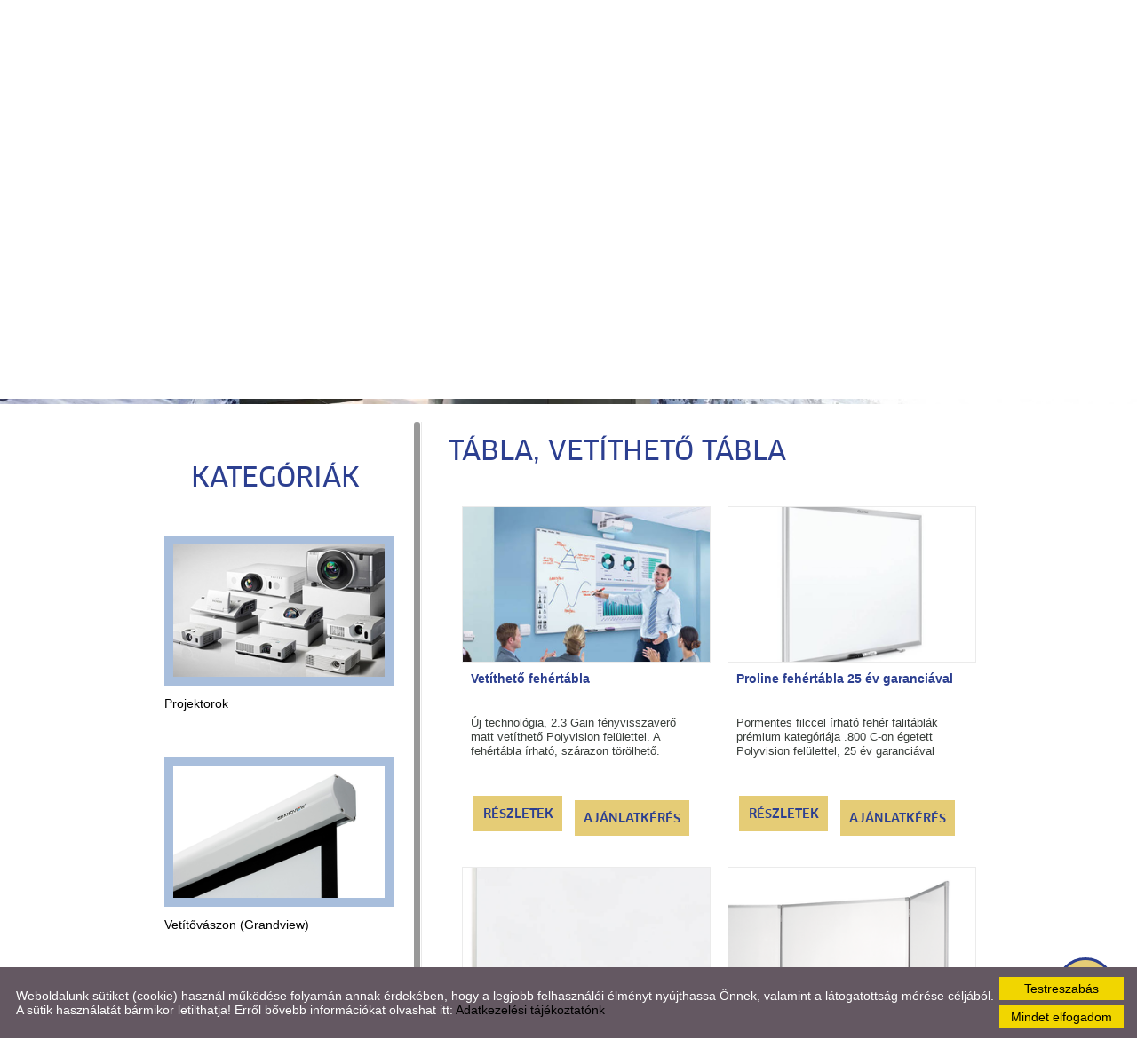

--- FILE ---
content_type: text/html; charset=UTF-8
request_url: https://vetitovaszon-projektor.hu/hu/termekek/tabla-vetitheto-tabla/
body_size: 11188
content:
<!DOCTYPE html PUBLIC "-//W3C//DTD XHTML 1.0 Transitional//EN" "http://www.w3.org/TR/xhtml1/DTD/xhtml1-transitional.dtd">
<html xmlns="http://www.w3.org/1999/xhtml" xml:lang="en" lang="en">
<head>
<script>
    window.dataLayer = window.dataLayer || [];
    function gtag(){dataLayer.push(arguments);}

    gtag('consent', 'default', {
        'ad_user_data': 'denied',
        'ad_personalization': 'denied',
        'ad_storage': 'denied',
        'analytics_storage': 'denied',
        'functionality_storage': 'denied',
        'personalization_storage': 'denied',
        'security_storage': 'granted',
        'wait_for_update': 500,
    });
</script>

<!-- Global site tag (gtag.js) - Google Analytics -->
<script async src="https://www.googletagmanager.com/gtag/js?id=UA-97327392-1"></script>
<script>
    gtag('js', new Date());
    gtag('config', 'UA-97327392-1');
</script>


<meta http-equiv="X-UA-Compatible" content="IE=edge" />
<meta http-equiv="content-type" content="text/html; charset=utf-8" />
<meta http-equiv="content-language" content="hu" />
<meta http-equiv="expires" content="0" /><meta http-equiv="X-UA-Compatible" content="IE=EmulateIE7" />
<meta name="robots" content="index,follow" />
<meta name="language" content="hu" />
<meta name="page-topic" content="all, alle" />
<meta name="distribution" content="global" />
<meta name="revisit-after" content="5 days" />
<meta name="author" content="Webgenerator Kft. - www.webgenerator.hu" />
<meta name="copyright" content="Webgenerator - www.webgenerator.hu" />
<meta name="publisher" content="Webgenerator Kft. - www.webgenerator.hu" />

<meta name="viewport" content="width=device-width, initial-scale=1.0, maximum-scale=1.0, minimum-scale=1.0, user-scalable=no">
<meta name="apple-mobile-web-app-capable" content="yes">
<meta name="apple-touch-fullscreen" content="yes">

<title>Tábla, vetíthető tábla</title>
<meta name="description" content="Vizuáltechnikai termékek, projektor, vetítővászon, interaktív tábla, flipchárt tábla, fehér tábla, vetíthető tábla, projektor konzol gyártók kiemelkedő márkái." />

<meta name="DC.Title" content="Tábla, vetíthető tábla">
<meta name="DC.Description" content="Vizuáltechnikai termékek, projektor, vetítővászon, interaktív tábla, flipchárt tábla, fehér tábla, vetíthető tábla, projektor konzol gyártók kiemelkedő márkái.">
<meta name="DC.Publisher" content="Webgenerator Kft. - www.webgenerator.hu">
<meta name="DC.Language" content="hu">

<meta property="og:url" content="https://vetitovaszon-projektor.hu/hu/termekek/tabla-vetitheto-tabla/"/>
<meta property="og:title" content=""/>
<meta property="og:description" content="Vizuáltechnikai termékek, projektor, vetítővászon, interaktív tábla, flipchárt tábla, fehér tábla, vetíthető tábla, projektor konzol gyártók kiemelkedő márkái."/>

<script type="text/javascript">
    var _lang = 'hu';
    var _show_page_search = true;    
    var _show_page_search_error_1 = 'Legalább 3 karaktert meg kell adni a kereséshez!';    
</script><link rel='shortcut icon' type='image/x-icon' href='//vetitovaszon-projektor.hu/images/microsites/favicon/1390210359583411a5b4879.ico' />

<!--<link href="/css/sweetalert.css" rel="stylesheet" type="text/css" media="screen, print" />-->
<!--<script language="javascript" type="text/javascript" src="/js/sweetalert.min.js"></script>-->

<!--<link href="/css/video-js.css" rel="stylesheet" type="text/css" media="screen, print" />-->
<!--<script language="javascript" type="text/javascript" src="/js/video.js"></script>-->

<!--<script language="javascript" type="text/javascript" src="/js/shave.js"></script>-->

<script>
    var GLOBAL_MESSAGES = {
        global_error: 'Hiba',
        global_system_message: 'Rendszerüzenet',
        orders_empty_amount: 'Nem adott meg mennyiséget!',
        orders_to_basket_failed: 'A tétel kosárba helyezése sikertelen volt!',
        orders_to_basket_success: 'A tétel sikeresen a kosárba került!',
        orders_go_to_basket: 'Ugrás a kosárhoz',
        orders_continue_shopping: 'Vásárlás folytatása',
        orders_basket_delete_confirm: 'Biztosan törölni szeretné a tételt?',
        orders_basket_delete_confirm_yes: 'Igen, törlöm!',
        orders_basket_delete_cancel: 'Mégse',
    }                
</script>

<!--<link rel="stylesheet" type="text/css" media="print" href="/css/print_food.css" />-->


<!--<link href="/css/fonticons2.css" rel="stylesheet" type="text/css" media="screen, print" />-->

<script src='https://www.google.com/recaptcha/api.js'></script>
<script type="text/javascript">
    var colors = [];

        colors["0"] = "";
        colors["1"] = "";
        colors["2"] = "";
    
    var details = 0;

        details = 1;
    </script>

<link href="/styles.css?v=1.1.6.1019" rel="stylesheet" type="text/css" media="screen, print" />
<link href="/styles_print.css?v=1.1.6.1019" rel="stylesheet" type="text/css" media="print" />
<script language="javascript" type="text/javascript" src="/default.js?v=1.1.6.1019"></script>




<style type="text/css">
    </style></head>
<body>


<div id="container">
    <div id="header">        
        <div class="header_inner">
            <div id="logo">
                    <a href="/hu/" class="logo_txt setcolor">
                    <strong>STUDIUM Konferenciatechnika Kft.</strong><br />
                    Vetítővásznak, projektorok, táblák, kiegészítők
                </a>
                    <br class="clear" />
            </div>
        </div>
            
        <span class="menu"></span>

        <div class="menu_mobile">
            <div id="menu">
                        <a href="/hu/akcios-termekek/">Akciós termékek</a><span class="sep"></span>            
                        <a href="/hu/termekek/" class="current">Termékek</a><span class="sep"></span>            
                        <a href="/hu/#elerhetosegek">Elérhetőségek</a><span class="sep"></span>            
                        <a href="/hu/#szolgaltatasok">Szolgáltatások</a><span class="sep"></span>            
                        <a href="/hu/#bemutatkozas">Bemutatkozás</a><span class="sep"></span>            
                        <a href="/hu/referenciak/">Referenciák</a><span class="sep"></span>            
                        <a href="/hu/#blog">Blog</a><span class="sep"></span>            
                        <a href="/hu/gy.i.k./">GY.I.K.</a><span class="sep"></span>            
                        <a href="/hu/letoltheto-prospektusok/">Letölthető prospektusok</a><span class="sep"></span>            
                        <a href="/hu/aszf/">ÁSZF</a><span class="sep"></span>            
                        <a href="/hu/#termekcsoportok">Termékcsoportok</a><span class="sep"></span>            
                    </div>
        </div>

        <div id="menu">
            <div class="menu_inner"><a href="/hu/akcios-termekek/"><span class="menu_item_inner">Akciós termékek</span><img src="/gfx/1x1.gif" alt="empty space" title="empty space" height="100%" /></a><span class="sep"></span><a href="/hu/termekek/" class="current"><span class="menu_item_inner">Termékek</span><img src="/gfx/1x1.gif" alt="empty space" title="empty space" height="100%" /></a><span class="sep"></span><a href="/hu/#elerhetosegek"><span class="menu_item_inner">Elérhetőségek</span><img src="/gfx/1x1.gif" alt="empty space" title="empty space" height="100%" /></a><span class="sep"></span><a href="/hu/#szolgaltatasok"><span class="menu_item_inner">Szolgáltatások</span><img src="/gfx/1x1.gif" alt="empty space" title="empty space" height="100%" /></a><span class="sep"></span><div class="menu_more">
				<span class="menu_title">További menük <span class="icon_menu_more"></span></span>
				<div class="menu_items">
					<a href="/hu/#bemutatkozas">Bemutatkozás</a>					<a href="/hu/referenciak/">Referenciák</a>					<a href="/hu/#blog">Blog</a>					<a href="/hu/gy.i.k./">GY.I.K.</a>					<a href="/hu/letoltheto-prospektusok/">Letölthető prospektusok</a>					<a href="/hu/aszf/">ÁSZF</a>					<a href="/hu/#termekcsoportok">Termékcsoportok</a></div></div>
        </div></div>
        

        <div class="swiper-container">            
            <div class="swiper-wrapper">
                                                <div class="swiper-slide slide_main img" id="img1" style="display: block;">
                    <img src="/images/microsites/1920x1920/409a0690.jpg" alt="Fejléckép" title="Fejléckép" border="0" width="100%" id="img1" class="img" />

                    <div class="content_inner relative pb0">
                    <div class="img_txts">
                        <div class="img_txt" id="txt1" style="display: block;">                    
                                                    </div>

                        <div class="swiper-pagination"></div>
                    </div>
                    </div>
                </div>
                                <div class="swiper-slide slide_main img" id="img2" style="display: block;">
                    <img src="/images/microsites/1920x1920/9ea3f7ce.jpg" alt="Fejléckép" title="Fejléckép" border="0" width="100%" id="img1" class="img" />

                    <div class="content_inner relative pb0">
                    <div class="img_txts">
                        <div class="img_txt" id="txt2">                    
                                                    </div>

                        <div class="swiper-pagination"></div>
                    </div>
                    </div>
                </div>
                                <div class="swiper-slide slide_main img" id="img3" style="display: block;">
                    <img src="/images/microsites/1920x1920/d6b33eed.jpg" alt="Fejléckép" title="Fejléckép" border="0" width="100%" id="img1" class="img" />

                    <div class="content_inner relative pb0">
                    <div class="img_txts">
                        <div class="img_txt" id="txt3">                    
                                                    </div>

                        <div class="swiper-pagination"></div>
                    </div>
                    </div>
                </div>
                                            </div>
                    </div>
    </div>

    <div id="data"><div class="content details">
    <div class="list_items_container ">
        <div class="list_items">
                            <h2 class="title">Kategóriák</h2>

                    

                  
                <div class="list_item">
                    <a href="/hu/termekek/projektorok1/" class="border_img">
                        <img src="/images/products_categories_onepage/tn/3c14962a.png" alt="Projektorok" title="Projektorok" />
                    </a><br />

                    <div class="params">
                        <a href="/hu/termekek/projektorok1/" class="title">Projektorok</a>
                    </div>
                </div>
                  
                <div class="list_item">
                    <a href="/hu/termekek/vetitovaszon-grandview/" class="border_img">
                        <img src="/images/products_categories_onepage/tn/4e425751.png" alt="Vetítővászon (Grandview) " title="Vetítővászon (Grandview) " />
                    </a><br />

                    <div class="params">
                        <a href="/hu/termekek/vetitovaszon-grandview/" class="title">Vetítővászon (Grandview) </a>
                    </div>
                </div>
                  
                <div class="list_item">
                    <a href="/hu/termekek/vetitovaszon-euroscreen/" class="border_img">
                        <img src="/images/products_categories_onepage/tn/75b535c2.png" alt="Vetítővászon (Euroscreen) " title="Vetítővászon (Euroscreen) " />
                    </a><br />

                    <div class="params">
                        <a href="/hu/termekek/vetitovaszon-euroscreen/" class="title">Vetítővászon (Euroscreen) </a>
                    </div>
                </div>
                  
                <div class="list_item">
                    <a href="/hu/termekek/vetitovaszon-screenline/" class="border_img">
                        <img src="/images/products_categories_onepage/tn/de3ed29c6e.png" alt="Vetítővászon (Screenline) " title="Vetítővászon (Screenline) " />
                    </a><br />

                    <div class="params">
                        <a href="/hu/termekek/vetitovaszon-screenline/" class="title">Vetítővászon (Screenline) </a>
                    </div>
                </div>
                  
                <div class="list_item">
                    <a href="/hu/termekek/vetitovaszon-kingpin/" class="border_img">
                        <img src="/images/products_categories_onepage/tn/d2c635ac.png" alt="Kingpin vetítővászon" title="Kingpin vetítővászon" />
                    </a><br />

                    <div class="params">
                        <a href="/hu/termekek/vetitovaszon-kingpin/" class="title">Vetítővászon (Kingpin)</a>
                    </div>
                </div>
                  
                <div class="list_item">
                    <a href="/hu/termekek/vetitovaszon-multiscreen/" class="border_img">
                        <img src="/images/products_categories_onepage/tn/03bde5d17a.png" alt="Vetítővászon (MultiScreen) " title="Vetítővászon (MultiScreen) " />
                    </a><br />

                    <div class="params">
                        <a href="/hu/termekek/vetitovaszon-multiscreen/" class="title">Vetítővászon (MultiScreen) </a>
                    </div>
                </div>
                  
                <div class="list_item">
                    <a href="/hu/termekek/vetitovaszon-elitescreens/" class="border_img">
                        <img src="/images/products_categories_onepage/tn/870c3875f6.png" alt="Vetítővászon (EliteScreens)" title="Vetítővászon (EliteScreens)" />
                    </a><br />

                    <div class="params">
                        <a href="/hu/termekek/vetitovaszon-elitescreens/" class="title">Vetítővászon (EliteScreens)</a>
                    </div>
                </div>
                  
                <div class="list_item">
                    <a href="/hu/termekek/projektor-kiegeszitok/" class="border_img">
                        <img src="/images/products_categories_onepage/tn/b2b40b88.png" alt="Projektor kiegészítők" title="Projektor kiegészítők" />
                    </a><br />

                    <div class="params">
                        <a href="/hu/termekek/projektor-kiegeszitok/" class="title">Projektor kiegészítők</a>
                    </div>
                </div>
                  
                <div class="list_item">
                    <a href="/hu/termekek/mozivaszon/" class="border_img">
                        <img src="/images/products_categories_onepage/tn/ca634db1.png" alt="Mozivászon" title="Mozivászon" />
                    </a><br />

                    <div class="params">
                        <a href="/hu/termekek/mozivaszon/" class="title">Mozivászon</a>
                    </div>
                </div>
                  
                <div class="list_item">
                    <a href="/hu/termekek/tolmacsrendszer/" class="border_img">
                        <img src="/images/products_categories_onepage/tn/076f710b.png" alt="Tolmácsrendszer" title="Tolmácsrendszer" />
                    </a><br />

                    <div class="params">
                        <a href="/hu/termekek/tolmacsrendszer/" class="title">Tolmácsrendszer</a>
                    </div>
                </div>
                  
                <div class="list_item current">
                    <a href="/hu/termekek/tabla-vetitheto-tabla/" class="border_img">
                        <img src="/images/products_categories_onepage/tn/b8c757c8.png" alt="Tábla, vetíthető tábla" title="Tábla, vetíthető tábla" />
                    </a><br />

                    <div class="params">
                        <a href="/hu/termekek/tabla-vetitheto-tabla/" class="title">Tábla, vetíthető tábla</a>
                    </div>
                </div>
                  
                <div class="list_item">
                    <a href="/hu/termekek/interaktiv-kijelzo-interaktiv-tabla/" class="border_img">
                        <img src="/images/products_categories_onepage/tn/d98c0575.png" alt="Interaktív kijelző, interaktív tábla " title="Interaktív kijelző, interaktív tábla " />
                    </a><br />

                    <div class="params">
                        <a href="/hu/termekek/interaktiv-kijelzo-interaktiv-tabla/" class="title">Interaktív kijelző, interaktív tábla </a>
                    </div>
                </div>
                  
                <div class="list_item">
                    <a href="/hu/termekek/dokumentum-kamera/" class="border_img">
                        <img src="/images/products_categories_onepage/tn/5992ee05.png" alt="Dokumentum kamera " title="Dokumentum kamera " />
                    </a><br />

                    <div class="params">
                        <a href="/hu/termekek/dokumentum-kamera/" class="title">Dokumentum kamera </a>
                    </div>
                </div>
                  
                <div class="list_item">
                    <a href="/hu/termekek/lcd-konzol-plazma-konzol/" class="border_img">
                        <img src="/images/products_categories_onepage/tn/029efe25.png" alt="LCD konzol, Plazma konzol " title="LCD konzol, Plazma konzol " />
                    </a><br />

                    <div class="params">
                        <a href="/hu/termekek/lcd-konzol-plazma-konzol/" class="title">LCD konzol, Plazma konzol </a>
                    </div>
                </div>
                  
                <div class="list_item">
                    <a href="/hu/termekek/asztali-fali-av-csatlakozo-vezerlo/" class="border_img">
                        <img src="/images/products_categories_onepage/tn/4ecc60c8.png" alt="Asztali, fali AV csatlakozó, vezérlő" title="Asztali, fali AV csatlakozó, vezérlő" />
                    </a><br />

                    <div class="params">
                        <a href="/hu/termekek/asztali-fali-av-csatlakozo-vezerlo/" class="title">Asztali, fali AV csatlakozó, vezérlő</a>
                    </div>
                </div>
                  
                <div class="list_item">
                    <a href="/hu/termekek/lampa-kabel-kellek/" class="border_img">
                        <img src="/images/products_categories_onepage/tn/d6ac536e.png" alt="Lámpa, kábel, kellék " title="Lámpa, kábel, kellék " />
                    </a><br />

                    <div class="params">
                        <a href="/hu/termekek/lampa-kabel-kellek/" class="title">Lámpa, kábel, kellék </a>
                    </div>
                </div>
                  
                <div class="list_item">
                    <a href="/hu/termekek/akcios-termekek/" class="border_img">
                        <img src="/images/products_categories_onepage/tn/5cf7cb78.png" alt="Akciós termékek" title="Akciós termékek" />
                    </a><br />

                    <div class="params">
                        <a href="/hu/termekek/akcios-termekek/" class="title">Akciós termékek</a>
                    </div>
                </div>
                            
        </div>
    </div>

    <div class="details_item ">
        

        <h1>Tábla, vetíthető tábla</h1>             

            
            <br /><br />
        
        
          
        <div class="list_item prod_bg prod">
            <a href="/hu/termekek/tabla-vetitheto-tabla/vetitheto-fehertabla/" class="img">
                <img src="/images/products_onepage/tn/b7cda00060.png" alt="Vetíthető fehértábla" title="Vetíthető fehértábla"  width="100%" />
            </a>

            <div class="params">
                <span class="title"><a href="/hu/termekek/tabla-vetitheto-tabla/vetitheto-fehertabla/">Vetíthető fehértábla</a></span>

                
                <p class="mb0">
                    Új technológia,  2.3 Gain  fényvisszaverő matt vetíthető Polyvision felülettel.  A  fehértábla írható, szárazon törölhető.                </p>
                
                
                <table border="0" cellpadding="0" cellspacing="0" width="100%">
                    <tr>
                        <td align="left">
                                                            <a href="/hu/termekek/tabla-vetitheto-tabla/vetitheto-fehertabla/" class="btn tcenter mt0">Részletek</a>
                                                    </td>    
                
                        <td align="left">
                            <a href="/hu/elerhetosegek/rendeles/vetitheto-fehertabla/" class="btn mt10 tcenter">Ajánlatkérés</a>
                        </td>    
                    </tr>
                </table>    
            </div>
        </div>
          
        <div class="list_item prod_bg prod">
            <a href="/hu/termekek/tabla-vetitheto-tabla/proline-fehertabla-25-ev-garanciaval/" class="img">
                <img src="/images/products_onepage/tn/cb2a135f.png" alt="Proline fehértábla 25 év garanciával" title="Proline fehértábla 25 év garanciával"  width="100%" />
            </a>

            <div class="params">
                <span class="title"><a href="/hu/termekek/tabla-vetitheto-tabla/proline-fehertabla-25-ev-garanciaval/">Proline fehértábla 25 év garanciával</a></span>

                
                <p class="mb0">
                    Pormentes filccel írható fehér falitáblák prémium kategóriája .800 C-on égetett Polyvision felülettel, 25 év garanciával                </p>
                
                
                <table border="0" cellpadding="0" cellspacing="0" width="100%">
                    <tr>
                        <td align="left">
                                                            <a href="/hu/termekek/tabla-vetitheto-tabla/proline-fehertabla-25-ev-garanciaval/" class="btn tcenter mt0">Részletek</a>
                                                    </td>    
                
                        <td align="left">
                            <a href="/hu/elerhetosegek/rendeles/proline-fehertabla-25-ev-garanciaval/" class="btn mt10 tcenter">Ajánlatkérés</a>
                        </td>    
                    </tr>
                </table>    
            </div>
        </div>
          
        <div class="list_item prod_bg prod">
            <a href="/hu/termekek/tabla-vetitheto-tabla/starboard-fehertabla/" class="img">
                <img src="/images/products_onepage/tn/96742b420e.png" alt="StarBoard fehértábla" title="StarBoard fehértábla"  width="100%" />
            </a>

            <div class="params">
                <span class="title"><a href="/hu/termekek/tabla-vetitheto-tabla/starboard-fehertabla/">StarBoard fehértábla</a></span>

                
                <p class="mb0">
                    Fehér, acélzománc, írható, törölhető felülettel, 10 év felületi garanciával, elegáns megjelenés                </p>
                
                
                <table border="0" cellpadding="0" cellspacing="0" width="100%">
                    <tr>
                        <td align="left">
                                                            <a href="/hu/termekek/tabla-vetitheto-tabla/starboard-fehertabla/" class="btn tcenter mt0">Részletek</a>
                                                    </td>    
                
                        <td align="left">
                            <a href="/hu/elerhetosegek/rendeles/starboard-fehertabla/" class="btn mt10 tcenter">Ajánlatkérés</a>
                        </td>    
                    </tr>
                </table>    
            </div>
        </div>
          
        <div class="list_item prod_bg prod">
            <a href="/hu/termekek/tabla-vetitheto-tabla/proline-szarnyas-lapozhato-falitabla/" class="img">
                <img src="/images/products_onepage/tn/dc626218.png" alt="Proline szárnyas lapozható falitábla" title="Proline szárnyas lapozható falitábla"  width="100%" />
            </a>

            <div class="params">
                <span class="title"><a href="/hu/termekek/tabla-vetitheto-tabla/proline-szarnyas-lapozhato-falitabla/">Proline szárnyas lapozható falitábla</a></span>

                
                <p class="mb0">
                    Fehér zománcacél felületű, mágnesezhető, karcmentes, filccel írható lapozható, ötfelületű falitábla. Eloxált alumíni...                </p>
                
                
                <table border="0" cellpadding="0" cellspacing="0" width="100%">
                    <tr>
                        <td align="left">
                                                            <a href="/hu/termekek/tabla-vetitheto-tabla/proline-szarnyas-lapozhato-falitabla/" class="btn tcenter mt0">Részletek</a>
                                                    </td>    
                
                        <td align="left">
                            <a href="/hu/elerhetosegek/rendeles/proline-szarnyas-lapozhato-falitabla/" class="btn mt10 tcenter">Ajánlatkérés</a>
                        </td>    
                    </tr>
                </table>    
            </div>
        </div>
          
        <div class="list_item prod_bg prod">
            <a href="/hu/termekek/tabla-vetitheto-tabla/proline-forgathato-tabla-feher-zold/" class="img">
                <img src="/images/products_onepage/tn/61fb7ebc.png" alt="Proline forgatható tábla fehér/zöld" title="Proline forgatható tábla fehér/zöld"  width="100%" />
            </a>

            <div class="params">
                <span class="title"><a href="/hu/termekek/tabla-vetitheto-tabla/proline-forgathato-tabla-feher-zold/">Proline forgatható tábla fehér/zöld</a></span>

                
                <p class="mb0">
                    Ha nincs elég falfelület, pl. tetőtéri irodák, osztálytermek,  és ha több helyszínen szeretné használni .Dupla írófelület, gurulós lábak....                </p>
                
                
                <table border="0" cellpadding="0" cellspacing="0" width="100%">
                    <tr>
                        <td align="left">
                                                            <a href="/hu/termekek/tabla-vetitheto-tabla/proline-forgathato-tabla-feher-zold/" class="btn tcenter mt0">Részletek</a>
                                                    </td>    
                
                        <td align="left">
                            <a href="/hu/elerhetosegek/rendeles/proline-forgathato-tabla-feher-zold/" class="btn mt10 tcenter">Ajánlatkérés</a>
                        </td>    
                    </tr>
                </table>    
            </div>
        </div>
          
        <div class="list_item prod_bg prod">
            <a href="/hu/termekek/tabla-vetitheto-tabla/barracuda-flipchart-tabla/" class="img">
                <img src="/images/products_onepage/tn/e48d1a5f.png" alt="Barracuda Flipchart tábla" title="Barracuda Flipchart tábla"  width="100%" />
            </a>

            <div class="params">
                <span class="title"><a href="/hu/termekek/tabla-vetitheto-tabla/barracuda-flipchart-tabla/">Barracuda Flipchart tábla</a></span>

                
                <p class="mb0">
                    Esztétikus és kedvező árfekvésű háromlábú flipchart . Főbb erényei: letisztult vonalvezetés, filccel írhat...                </p>
                
                
                <table border="0" cellpadding="0" cellspacing="0" width="100%">
                    <tr>
                        <td align="left">
                                                            <a href="/hu/termekek/tabla-vetitheto-tabla/barracuda-flipchart-tabla/" class="btn tcenter mt0">Részletek</a>
                                                    </td>    
                
                        <td align="left">
                            <a href="/hu/elerhetosegek/rendeles/barracuda-flipchart-tabla/" class="btn mt10 tcenter">Ajánlatkérés</a>
                        </td>    
                    </tr>
                </table>    
            </div>
        </div>
          
        <div class="list_item prod_bg prod">
            <a href="/hu/termekek/tabla-vetitheto-tabla/barracuda-gurulos-flipchart-tabla/" class="img">
                <img src="/images/products_onepage/tn/384a92a0.png" alt="Barracuda Gurulós Flipchart tábla" title="Barracuda Gurulós Flipchart tábla"  width="100%" />
            </a>

            <div class="params">
                <span class="title"><a href="/hu/termekek/tabla-vetitheto-tabla/barracuda-gurulos-flipchart-tabla/">Barracuda Gurulós Flipchart tábla</a></span>

                
                <p class="mb0">
                    A Barracuda táblacsalád legfőbb jellegzetessége: írható ,szárazon törölhető, gurítható                </p>
                
                
                <table border="0" cellpadding="0" cellspacing="0" width="100%">
                    <tr>
                        <td align="left">
                                                            <a href="/hu/termekek/tabla-vetitheto-tabla/barracuda-gurulos-flipchart-tabla/" class="btn tcenter mt0">Részletek</a>
                                                    </td>    
                
                        <td align="left">
                            <a href="/hu/elerhetosegek/rendeles/barracuda-gurulos-flipchart-tabla/" class="btn mt10 tcenter">Ajánlatkérés</a>
                        </td>    
                    </tr>
                </table>    
            </div>
        </div>
          
        <div class="list_item prod_bg prod">
            <a href="/hu/termekek/tabla-vetitheto-tabla/shark-flipchart-tabla/" class="img">
                <img src="/images/products_onepage/tn/ef25e338.png" alt="Shark Flipchart tábla" title="Shark Flipchart tábla"  width="100%" />
            </a>

            <div class="params">
                <span class="title"><a href="/hu/termekek/tabla-vetitheto-tabla/shark-flipchart-tabla/">Shark Flipchart tábla</a></span>

                
                <p class="mb0">
                    Exkluzív kivitelű  flipchart,  írható, mágnesesezhető ...                </p>
                
                
                <table border="0" cellpadding="0" cellspacing="0" width="100%">
                    <tr>
                        <td align="left">
                                                            <a href="/hu/termekek/tabla-vetitheto-tabla/shark-flipchart-tabla/" class="btn tcenter mt0">Részletek</a>
                                                    </td>    
                
                        <td align="left">
                            <a href="/hu/elerhetosegek/rendeles/shark-flipchart-tabla/" class="btn mt10 tcenter">Ajánlatkérés</a>
                        </td>    
                    </tr>
                </table>    
            </div>
        </div>
          
        <div class="list_item prod_bg prod">
            <a href="/hu/termekek/tabla-vetitheto-tabla/piranha-gurulos-flipchart-tabla/" class="img">
                <img src="/images/products_onepage/tn/a2ff8b63.png" alt="Piranha gurulós flipchart tábla" title="Piranha gurulós flipchart tábla"  width="100%" />
            </a>

            <div class="params">
                <span class="title"><a href="/hu/termekek/tabla-vetitheto-tabla/piranha-gurulos-flipchart-tabla/">Piranha gurulós flipchart tábla</a></span>

                
                <p class="mb0">
                    Kerekeken guruló mobil flipchart tábla. Főbb jellegzetességei: exkluzív kivitel, könnyű magasságállítás...                </p>
                
                
                <table border="0" cellpadding="0" cellspacing="0" width="100%">
                    <tr>
                        <td align="left">
                                                            <a href="/hu/termekek/tabla-vetitheto-tabla/piranha-gurulos-flipchart-tabla/" class="btn tcenter mt0">Részletek</a>
                                                    </td>    
                
                        <td align="left">
                            <a href="/hu/elerhetosegek/rendeles/piranha-gurulos-flipchart-tabla/" class="btn mt10 tcenter">Ajánlatkérés</a>
                        </td>    
                    </tr>
                </table>    
            </div>
        </div>
          
        <div class="list_item prod_bg prod">
            <a href="/hu/termekek/tabla-vetitheto-tabla/proline-zold-iskolai-falitabla/" class="img">
                <img src="/images/products_onepage/tn/6022f3bc.png" alt="Proline zöld iskolai falitábla" title="Proline zöld iskolai falitábla"  width="100%" />
            </a>

            <div class="params">
                <span class="title"><a href="/hu/termekek/tabla-vetitheto-tabla/proline-zold-iskolai-falitabla/">Proline zöld iskolai falitábla</a></span>

                
                <p class="mb0">
                    Zöld kerámiaacél felületű, mágnesezhető, karcmentes, krétával írható falitábla.Eloxált alumínium kerettel, 25 év felületi garanciával...                </p>
                
                
                <table border="0" cellpadding="0" cellspacing="0" width="100%">
                    <tr>
                        <td align="left">
                                                            <a href="/hu/termekek/tabla-vetitheto-tabla/proline-zold-iskolai-falitabla/" class="btn tcenter mt0">Részletek</a>
                                                    </td>    
                
                        <td align="left">
                            <a href="/hu/elerhetosegek/rendeles/proline-zold-iskolai-falitabla/" class="btn mt10 tcenter">Ajánlatkérés</a>
                        </td>    
                    </tr>
                </table>    
            </div>
        </div>
          
        <div class="list_item prod_bg prod">
            <a href="/hu/termekek/tabla-vetitheto-tabla/proline-szarnyas-lapozhato-falitabla1/" class="img">
                <img src="/images/products_onepage/tn/086fbd7448.png" alt="Proline szárnyas lapozható falitábla" title="Proline szárnyas lapozható falitábla"  width="100%" />
            </a>

            <div class="params">
                <span class="title"><a href="/hu/termekek/tabla-vetitheto-tabla/proline-szarnyas-lapozhato-falitabla1/">Proline szárnyas lapozható falitábla</a></span>

                
                <p class="mb0">
                    Zöld vagy fekete zománcacél felületű, mágnesezhető, karcmentes, krétával írható falitábla.Eloxált alumínium kerettel...                </p>
                
                
                <table border="0" cellpadding="0" cellspacing="0" width="100%">
                    <tr>
                        <td align="left">
                                                            <a href="/hu/termekek/tabla-vetitheto-tabla/proline-szarnyas-lapozhato-falitabla1/" class="btn tcenter mt0">Részletek</a>
                                                    </td>    
                
                        <td align="left">
                            <a href="/hu/elerhetosegek/rendeles/proline-szarnyas-lapozhato-falitabla1/" class="btn mt10 tcenter">Ajánlatkérés</a>
                        </td>    
                    </tr>
                </table>    
            </div>
        </div>
          
        <div class="list_item prod_bg prod">
            <a href="/hu/termekek/tabla-vetitheto-tabla/proline-oszlopallvanyos-falitabla/" class="img">
                <img src="/images/products_onepage/tn/66a34cb7.png" alt="Proline oszlopállványos falitábla" title="Proline oszlopállványos falitábla"  width="100%" />
            </a>

            <div class="params">
                <span class="title"><a href="/hu/termekek/tabla-vetitheto-tabla/proline-oszlopallvanyos-falitabla/">Proline oszlopállványos falitábla</a></span>

                
                <p class="mb0">
                    Dupla felületű,   kézi mozgatású ellensúlyos tábla eloxált oszlopokon. A precíziós szerkezet 8 csapágyazott, polyamid...                </p>
                
                
                <table border="0" cellpadding="0" cellspacing="0" width="100%">
                    <tr>
                        <td align="left">
                                                            <a href="/hu/termekek/tabla-vetitheto-tabla/proline-oszlopallvanyos-falitabla/" class="btn tcenter mt0">Részletek</a>
                                                    </td>    
                
                        <td align="left">
                            <a href="/hu/elerhetosegek/rendeles/proline-oszlopallvanyos-falitabla/" class="btn mt10 tcenter">Ajánlatkérés</a>
                        </td>    
                    </tr>
                </table>    
            </div>
        </div>
          
        <div class="list_item prod_bg prod">
            <a href="/hu/termekek/tabla-vetitheto-tabla/textil-falitabla/" class="img">
                <img src="/images/products_onepage/tn/bd162d86.png" alt="Textil falitábla" title="Textil falitábla"  width="100%" />
            </a>

            <div class="params">
                <span class="title"><a href="/hu/termekek/tabla-vetitheto-tabla/textil-falitabla/">Textil falitábla</a></span>

                
                <p class="mb0">
                    Plakátok, prospektusok, belső információk kitűzésére. Szürke vagy kék minőségi textilbevonat, eloxált alumínium ...                </p>
                
                
                <table border="0" cellpadding="0" cellspacing="0" width="100%">
                    <tr>
                        <td align="left">
                                                            <a href="/hu/termekek/tabla-vetitheto-tabla/textil-falitabla/" class="btn tcenter mt0">Részletek</a>
                                                    </td>    
                
                        <td align="left">
                            <a href="/hu/elerhetosegek/rendeles/textil-falitabla/" class="btn mt10 tcenter">Ajánlatkérés</a>
                        </td>    
                    </tr>
                </table>    
            </div>
        </div>
          
        <div class="list_item prod_bg prod">
            <a href="/hu/termekek/tabla-vetitheto-tabla/parafa-tabla/" class="img">
                <img src="/images/products_onepage/tn/a6a42610.png" alt="Parafa tábla" title="Parafa tábla"  width="100%" />
            </a>

            <div class="params">
                <span class="title"><a href="/hu/termekek/tabla-vetitheto-tabla/parafa-tabla/">Parafa tábla</a></span>

                
                <p class="mb0">
                    Plakátok, prospektusok, belső információk kitűzésére. Minőségi, tartós, préselt parafa réteg, mögötte sejtszerke...                </p>
                
                
                <table border="0" cellpadding="0" cellspacing="0" width="100%">
                    <tr>
                        <td align="left">
                                                            <a href="/hu/termekek/tabla-vetitheto-tabla/parafa-tabla/" class="btn tcenter mt0">Részletek</a>
                                                    </td>    
                
                        <td align="left">
                            <a href="/hu/elerhetosegek/rendeles/parafa-tabla/" class="btn mt10 tcenter">Ajánlatkérés</a>
                        </td>    
                    </tr>
                </table>    
            </div>
        </div>
          
        <div class="list_item prod_bg prod">
            <a href="/hu/termekek/tabla-vetitheto-tabla/tervezotabla/" class="img">
                <img src="/images/products_onepage/tn/be6f34e0.png" alt="Tervezőtábla" title="Tervezőtábla"  width="100%" />
            </a>

            <div class="params">
                <span class="title"><a href="/hu/termekek/tabla-vetitheto-tabla/tervezotabla/">Tervezőtábla</a></span>

                
                <p class="mb0">
                    800 C-on égetett acélzománc felület. Táblafilccel írható, előre megvonalazott, rovátkált. Napi, heti, havi, éves tervezésekhez.                </p>
                
                
                <table border="0" cellpadding="0" cellspacing="0" width="100%">
                    <tr>
                        <td align="left">
                                                            <a href="/hu/termekek/tabla-vetitheto-tabla/tervezotabla/" class="btn tcenter mt0">Részletek</a>
                                                    </td>    
                
                        <td align="left">
                            <a href="/hu/elerhetosegek/rendeles/tervezotabla/" class="btn mt10 tcenter">Ajánlatkérés</a>
                        </td>    
                    </tr>
                </table>    
            </div>
        </div>
          
        <div class="list_item prod_bg prod">
            <a href="/hu/termekek/tabla-vetitheto-tabla/kituzo-paravan-bemutato-fal/" class="img">
                <img src="/images/products_onepage/tn/93179a9c.png" alt="Kitűző paraván- bemutató fal" title="Kitűző paraván- bemutató fal"  width="100%" />
            </a>

            <div class="params">
                <span class="title"><a href="/hu/termekek/tabla-vetitheto-tabla/kituzo-paravan-bemutato-fal/">Kitűző paraván- bemutató fal</a></span>

                
                <p class="mb0">
                    Kiállításokra, térelválasztónak. Sokféle módon használható szállodákban, bankokban irodákban. A paraván rendszer e..                </p>
                
                
                <table border="0" cellpadding="0" cellspacing="0" width="100%">
                    <tr>
                        <td align="left">
                                                            <a href="/hu/termekek/tabla-vetitheto-tabla/kituzo-paravan-bemutato-fal/" class="btn tcenter mt0">Részletek</a>
                                                    </td>    
                
                        <td align="left">
                            <a href="/hu/elerhetosegek/rendeles/kituzo-paravan-bemutato-fal/" class="btn mt10 tcenter">Ajánlatkérés</a>
                        </td>    
                    </tr>
                </table>    
            </div>
        </div>
        
        

        

        <br /><br />
    </div>
</div>  </div>

    <div id="footer">
        <div class="footer_inner">
            <table border="0" width="100%">
    <tr>
        <td width="25%">&nbsp; &copy; 2026 - STUDIUM Konferenciatechnika Kft.</td>
        <td width="50%">
            <a href="/hu/oldal-informaciok/">Oldal információk</a>  &nbsp;  l  &nbsp;  <a href="/hu/adatkezelesi-tajekoztato/">Adatkezelési tájékoztató</a>  &nbsp;  l  &nbsp;  <a href="/hu/impresszum/">Impresszum</a>  &nbsp;  l  &nbsp;  <a class="cookieinfo-custom-footer pointer">Sütik kezelése</a>                    </td>
        <td width="25%">&nbsp;</td>
    </tr>
</table>            <div class="scroll_top icon2-scroll-up-2" style="display: none;"></div>

<script type="text/javascript">
    $(document).ready(function() {
 		//swal("Hello world!");

    	$('.scroll_top').bind('click', function() {
    		$('html, body').animate({
		        scrollTop: '0px'
		    }, 500);
    	});

    	$(window).scroll(function() {
			var scrollTop = $(window).scrollTop();
			if ( scrollTop > 200 ) { 
				$('.scroll_top').fadeIn();

			} else {
				$('.scroll_top').fadeOut();
			}
		});
    });
</script>


<script type="text/javascript">
    shave('.params p', 70);
</script>

<script type="text/javascript">
    /**
     * Bögnésző előzmény navigációja által kiváltott események lekezelése.
     * @param  {object}    [Esemény objektum]
     */
    window.addEventListener("popstate", function(e) {
 
        // $(e.target).trigger('resetidlecounter');
 
        var state = e.state;
 
        //console.log('History navigation opbject: ', state);

        if(state !== null) {
            /*loadContent({
                _url: state.location,
                _force_redirect: '0',
                _url_title: state.title,
                _callback: '',
                _container: 'js-section-content',
                _push_state: false
            });*/
        }
 
    });
</script>

<script type="text/javascript">
    /*var colorsMenu = [[]];

        colorsMenu["0"]["HTC"] = "";
    colorsMenu["0"]["HBGC"] = "";
    colorsMenu["0"]["VTC"] = "";
    colorsMenu["0"]['VBGC'] = "";
        colorsMenu["1"]["HTC"] = "";
    colorsMenu["1"]["HBGC"] = "";
    colorsMenu["1"]["VTC"] = "";
    colorsMenu["1"]['VBGC'] = "";
        colorsMenu["2"]["HTC"] = "";
    colorsMenu["2"]["HBGC"] = "";
    colorsMenu["2"]["VTC"] = "";
    colorsMenu["2"]['VBGC'] = "";
    
    if (typeof colorsMenu[0]["HTC"] !== "undefined") {
                    console.log('Array: ', colorsMenu["0"]);
                    console.log('Array: ', colorsMenu["1"]);
                    console.log('Array: ', colorsMenu["2"]);
            
    }*/
</script>

<!--<link href="/css/chosen.css" rel="stylesheet" type="text/css" media="screen, print" />-->
<!--<script language="javascript" type="text/javascript" src="/js/chosen.jquery.js"></script>-->

        </div>
    </div>
</div>



    <div class="cookieinfo">
    <div class="cookie_buttons">
        <div class="cookieinfo-close js-cookieinfo-accept-all">Mindet elfogadom</div>
        <div class="cookieinfo-custom">Testreszabás</div>
    </div>
    <span style="padding: 5px 0;">
        Weboldalunk sütiket (cookie) használ működése folyamán annak érdekében, hogy a legjobb felhasználói élményt nyújthassa Önnek, valamint a látogatottság mérése céljából. A sütik használatát bármikor letilthatja! Erről bővebb információkat olvashat itt:
        <a href="/hu/adatkezelesi-tajekoztato/" target="_blank" style="text-decoration: none; color: #000;">Adatkezelési tájékoztatónk</a>
    </span>
</div>

<div class="popup_outer popup_cookie">
    <div class="popup_inner" style="width: 700px;">
        <div class="popup_header">
            <div class="popup_title">Cookie elfogadó</div>
        </div>
        <span class="popup_close">X</span>
        <div class="popup_content">
            <form name="form_cookie" method="post" action="/hu/cookie/accept/">
                <div class="cookies_outer">
                    <div class="cookie_opts">
                        <div id="cookie-opt1" class="cookie_item cookie_selected">Funkció cookie</div>
                                                    <div id="cookie-opt2" class="cookie_item">Statisztikai cookie</div>
                                                                        <div id="cookie-opt3" class="cookie_item">Marketing cookie</div>
                                            </div>
                    <div class="cookie_texts">
                        <div class="cookie_text_item cookie-opt1 cookie_item_show">
                            <div class="dflex aicenter mb20">
                                <h2>FUNKCIÓ COOKIE</h2>

                                <label class="checkbox disabled_checked">
                                    <input type="checkbox" name="cookie_function" id="cookie_function" value="1" checked disabled="disabled" />
                                    <span class="label-text multiline">Engedélyez</span>
                                </label>
                            </div>
                            <p>A weboldal működéséhez elengedhetetlen cookiek:<p>
                            <ul>
                                <li>PHPSESSID (munkamenet azonosító)</li>
                                <li>cookies_accepted (cookie beállítások mentése)</li>
                            </ul>
                        </div>
                                                <div class="cookie_text_item cookie-opt2">
                            <div class="dflex aicenter mb20">
                                <h2>STATISZTIKA COOKIE</h2>

                                <label class="checkbox">
                                    <input type="checkbox" name="stat" id="cookie_stats" value="1" checked />
                                    <span class="label-text multiline">Engedélyez</span>
                                </label>
                            </div>
                            <p>A weboldalunkon a felhasználói élmény javítása érdekében méréseket végzünk és anonim adatokat gyűtjünk. Erre a feladatra a piacon bevált, általánosan elfogadott külső szolgáltatásokat használunk. Ezek a szolgáltatások cookie-kat rakhatnak le, erre ráhatásunk nincsen. További információ az adott szolgáltatások tájékoztató oldalán található:</p>

<ul>
    <li><a href="https://support.google.com/analytics/answer/6004245" target="_blank">Google Analytics</a></li>
</ul>

                        </div>
                                                                        <div class="cookie_text_item cookie-opt3">
                            <div class="dflex aicenter mb20">
                                <h2>MARKETING COOKIE</h2>

                                <label class="checkbox">
                                    <input type="checkbox" name="marketing" id="cookie_marketing" value="1" checked />
                                    <span class="label-text multiline">Engedélyez</span>
                                </label>
                            </div>
                            <p>A weboldalunkhoz kapcsolódó online marketingtevékenységhez használt szolgáltatások használhatnak olyan cookiek-kat, amelyek egy hirdetés sikerességét, újabb hirdetések pontosabb célzását teszik lehetővé. Ezek a szolgáltatások:</p>

<ul>
    <li><a href="https://support.google.com/adsense/answer/1348695?hl=hu" target="_blank">AdSense</a></li>
</ul>

                        </div>
                                            </div>
                </div>

                <div class="popup_cookie_buttons">
                    <div class="button_ button_"><button class="btn js-cookieinfo-accept-all" type="button">Összes engedélyezése</button></div>
                    <div class="button_ button_"><button class="btn" type="submit">Beállítások mentése</button></div>
                </div>
            </form>
        </div>
    </div>
</div>

<script type="text/javascript">
    function showCookieCustom() {
        $('.popup_cookie').addClass('popup_show');
        $('html').addClass('noscroll');
        $('.popup_close').bind('click', function() {
            $('.popup_cookie').removeClass('popup_show');
            $('html').removeClass('noscroll');
        });
    }

    $(function() {
        $('.cookieinfo-custom, .cookieinfo-custom-footer').bind('click', function() {
            showCookieCustom();
        });

        $('.js-cookieinfo-accept-all').bind('click', function(e) {
            e.preventDefault();
            window.location="/"+_lang+"/cookie/accept/all/";
        });

        $('.cookie_item').bind('click', function() {
            $('.cookie_item').removeClass('cookie_selected');
            $(this).addClass('cookie_selected');
            $('.cookie_text_item').removeClass('cookie_item_show');
            $('.cookie_text_item.'+$(this).attr('id')).addClass('cookie_item_show');
        });
    });
</script>

<script type="text/javascript">
    var swiper_prods;
    var swiper_offer;

    function setCount(item) {
        if(! item.container.length > 0) return false;                

        if ($(document).width() <= 500) {
            item.params.slidesPerView = 1;
            item.params.slidesOffsetBefore = 0;

        } else if ($(document).width() <= 600) {
            item.params.slidesPerView = 1;
            item.params.slidesOffsetBefore = 0;

        } else if ($(document).width() <= 800) {
            item.params.slidesPerView = 2;
            item.params.centeredSlides = false;

        } else if ($(document).width() <= 1300) {
            item.params.slidesPerView = 3;

        } else {
            item.params.slidesPerView = 4;
        }

        if ($(document).width() > 600) {
            item.params.centeredSlides = true;

            if (item.slides.length == 2) {
                item.params.slidesOffsetBefore = ($('.swiper_inner').width()/2)*-1;                

            } else if (item.slides.length == 3) {
                item.slideTo(1, 0);

            } else if (item.slides.length > 3) {
                item.params.centeredSlides = false;

            }
        }

        //item.params.centeredSlides = true;

        item.update(true);        
    }

    function setCountCentered(item) {
        if(! item.container.length > 0) return false;                

        if ($(document).width() <= 500) {
            item.params.slidesPerView = 1;
            item.params.slidesOffsetBefore = 0;

        } else if ($(document).width() <= 600) {
            item.params.slidesPerView = 1;
            item.params.slidesOffsetBefore = 0;

        } else if ($(document).width() <= 800) {
            item.params.slidesPerView = 2;
            item.params.centeredSlides = false;

        } else if ($(document).width() <= 1300) {
            item.params.slidesPerView = 3;

        } else {
            item.params.slidesPerView = 4;
        }

        if ($(document).width() > 600) {
            item.params.centeredSlides = true;

            if (item.slides.length == 2) {
                item.params.slidesOffsetBefore = ($('.swiper_inner').width()/2)*-1;                

            } else if (item.slides.length == 3) {
                item.slideTo(1, 0);

            } else if (item.slides.length > 3) {
                item.params.centeredSlides = false;

            }
        }

        item.params.centeredSlides = true;

        item.update(true);        
    }

    /*function setCount2(item) {
        if(!item.container.length > 0) return false;                

        if ($(document).width() <= 800) {
            item.params.slidesPerView = 1;
            item.params.centeredSlides = false;
            item.params.initialSlide = 0;
            item.update(true);            

        } else if ($(document).width() <= 1500) {
            item.params.slidesPerView = 2;        
            
            if (item.slides.length > 1) {
                item.params.centeredSlides = true;
                item.slideTo(1, 0);              
            }

            item.update(true);

        } else {
            item.params.slidesPerView = 3;            

            if (item.slides.length > 1) {
                item.params.centeredSlides = true;
                item.slideTo(1, 0);
            }            

            item.update(true);
        }
    }*/

    function setCountCalendar(item) {
        if(!item.container.length > 0) return false;

        if ($(document).width() <= 500) {
            item.params.slidesPerView = 1;
            item.update(true);

        } else if ($(document).width() <= 600) {
            item.params.slidesPerView = 1;
            item.update(true);

        } else if ($(document).width() <= 800) {
            item.params.slidesPerView = 1;
            item.update(true);

        } else if ($(document).width() <= 1120) {
            item.params.slidesPerView = 1;
            item.update(true);

        } else if ($(document).width() <= 1220) {
            item.params.slidesPerView = 2;
            item.update(true);

        } else if ($(document).width() <= 1300) {
            item.params.slidesPerView = 3;
            item.update(true);

        } else {
            item.params.slidesPerView = 3;
            item.update(true);
        }
    }    

    $(function() {        

        $("a.fancy").fancybox({
            //'padding'               : 10,           //Space between FancyBox wrapper and content
            //'scrolling'             : 'auto',       //Set the overflow CSS property to create or hide scrollbars. Can be set to 'auto', 'yes', or 'no'
            //'autoScale'             : true,         //If true, FancyBox is scaled to fit in viewport
            //'autoDimensions'        : true,         //For inline and ajax views, resizes the view to the element recieves. Make sure it has dimensions otherwise this will give unexpected results
            //'centerOnScroll'        : false,        //When true, FancyBox is centered while scrolling page
            //'hideOnOverlayClick'    : true,         //Toggle if clicking the overlay should close FancyBox
            //'hideOnContentClick'    : false,        //Toggle if clicking the content should close FancyBox
            //'overlayShow'           : true,         //Toggle overlay
            'overlayOpacity'        : 0.7,          //Opacity of the overlay (from 0 to 1; default - 0.3)
            'overlayColor'          : '#000',       //Color of the overlay
            //'titleShow'             : true,         //Toggle title
            //'titlePosition'         : 'inside',     //The position of title. Can be set to 'outside', 'inside' or 'over'
            //'transitionIn'          : 'none',       //The transition type. Can be set to 'elastic', 'fade' or 'none'
            //'transitionOut'         : 'none',       //The transition type. Can be set to 'elastic', 'fade' or 'none'
            //'speedIn'               : 300,          //Speed of the fade and elastic transitions, in milliseconds
            //'speedOut'              : 300,          //Speed of the fade and elastic transitions, in milliseconds
            //'changeSpeed'           : 300,          //Speed of resizing when changing gallery items, in milliseconds
            //'changeFade'            : 'fast',       //Speed of the content fading while changing gallery items
            //'showCloseButton'       : true,         //Toggle close button
            //'showNavArrows'         : true,         //Toggle navigation arrows
            //'enableEscapeButton'    : true          //Toggle if pressing Esc button closes FancyBox
        });
    });   
</script>
</div>

<script type="text/javascript">
    function initSlimScroll() {
        setTimeout(function() {
            $('.list_items').slimScroll({
                height: 'auto',
                alwaysVisible: true
                
            }).bind('slimscroll', function(e, pos) {
                //console.log("Reached " + pos);
            });
        }, 1);        
    }    

    $(function(){
        if ( anch != '' && $("div[data-url='"+anch+"']" ).length > 0 ) {
            scrollToIndexBlock(anch);
        }

        $('.lightgallery').lightGallery({
          zoom: true,
          download: false
        });

        initSlimScroll();

        $('.tooltip').tipsy();
    });
</script>


<a href='/hu/' title="STUDIUM Konferenciatechnika Kft. - Magyar" class="languagechooser">STUDIUM Konferenciatechnika Kft. - Magyar</a></body>
</html>

--- FILE ---
content_type: text/html; charset=UTF-8
request_url: https://vetitovaszon-projektor.hu/hu/jsrpc/getSiteSearch/
body_size: 1154
content:
<style type="text/css">
    #search-container {
    	        background-color: #5581a6;
            	width: 100%;
    	height: 40px;
    	border-top: 1px solid #43637f;
    	position: fixed;
    	bottom: -40px;
    	left: 0;    	
    	z-index: 10000;    	
        box-shadow: 0 0 10px #454545;
    }
    #search {
    	width: 1300px;
    	height: 30px;    	
    	margin: 0 auto;
    	padding: 5px;
    	text-align: center;
    	position: relative;
    }
    #search input {
    	width: 300px;
    	padding: 5px;
    	color: #716f6c;
    	border-radius: 6px;    	
    	border: 1px solid #716f6c;
    	vertical-align: middle;
    }
    #search button {
    	background-color: #fff;
    	height: 28px;
    	border: 1px solid #43637f;
    	border-radius: 6px;
    	cursor: pointer;
    	vertical-align: middle;
    }
    #search form {
    	display: inline-block;
    }
    body {
    	padding-bottom: 40px;
    }
    div#tab {
    	        background-color: #5581a6;
            	min-width: 70px;
    	height: 20px;
        padding: 0 10px;
    	line-height: 20px;
    	color: #fff;
    	font-size: 11px;
    	text-align: center;
    	border-top-left-radius: 6px;
    	border-top-right-radius: 6px;
    	border: 1px solid #43637f;
    	border-bottom: none;
    	position: absolute;ű
    	left: 0;
    	top: -20px;
    	cursor: pointer;
    }
</style>

<div id="search-container">
	<div id="search">
		<div id="tab">Keresés az oldal tartalmában</div>
	    <form name="search" action="/hu/kereses" method="post">
	        <input type="text" value="" id="search-input" name="keyword" />
	        <button title="Keresés" onclick="return validateSearchKeywordLength();"></button>
	    </form>
   	</div>
</div>

<script type="text/javascript">
function getCookie(cname) {
    var name = cname + "=";
    var ca = document.cookie.split(';');
    for(var i=0; i<ca.length; i++) {
        var c = ca[i];
        while (c.charAt(0)==' ') c = c.substring(1);
        if (c.indexOf(name) == 0) return c.substring(name.length,c.length);
    }
    return "";
}

$(document).ready(function(){
    var searchContainer = $('#search-container');

    if (getCookie('search') == 1) {
        searchContainer.animate({bottom: 0}, 250).addClass('open');
    }

    $('#tab').bind('click', function() {
        if (searchContainer.hasClass('open')) {
            document.cookie="search=0; expires=9999999; domain=." + location.hostname.split('.').reverse()[1] + "." + location.hostname.split('.').reverse()[0] + "; path=/;";

            searchContainer.animate({bottom: -40}, 250).removeClass('open');

        } else {
            document.cookie="search=1; expires=9999999; domain=." + location.hostname.split('.').reverse()[1] + "." + location.hostname.split('.').reverse()[0] + "; path=/;";

            searchContainer.animate({bottom: 0}, 250).addClass('open');
        }
    });
});
</script>

--- FILE ---
content_type: text/css; charset: UTF-8;charset=UTF-8
request_url: https://vetitovaszon-projektor.hu/styles.css?v=1.1.6.1019
body_size: 40197
content:
@charset "UTF-8";@font-face{font-family:"fonticons";src:url(/font/fonticons.eot);src:url(/font/fonticons.eot?#iefix) format("embedded-opentype"),url(/font/fonticons.woff) format("woff"),url(/font/fonticons.ttf) format("truetype"),url(/font/fonticons.svg#untitled-font-1) format("svg");font-weight:400;font-style:normal}[data-icon]:before{font-family:"fonticons"!important;content:attr(data-icon);font-style:normal!important;font-weight:normal!important;font-variant:normal!important;text-transform:none!important;speak:none;line-height:1;-webkit-font-smoothing:antialiased;-moz-osx-font-smoothing:grayscale}[class^="icon-"]:before,[class*=" icon-"]:before{font-family:"fonticons"!important;font-style:normal!important;font-weight:normal!important;font-variant:normal!important;text-transform:none!important;speak:none;line-height:1;-webkit-font-smoothing:antialiased;-moz-osx-font-smoothing:grayscale}.icon-ag:before{content:"a"}.icon-csillag:before{content:"b"}.icon-szimbolum1:before{content:"c"}.icon-szimbolum2:before{content:"d"}.icon-szirom:before{content:"e"}.icon-sziv:before{content:"f"}.icon-tappancs:before{content:"g"}.icon-toll:before{content:"h"}.icon-szimbolum4:before{content:"i"}.icon-szimbolum3:before{content:"j"}.icon-hopehely:before{content:"k"}.icon-hal:before{content:"l"}.icon-jingjang:before{content:"m"}.icon-szimbolum5:before{content:"n"}.icon-szimbolum6:before{content:"o"}.icon-korona:before{content:"p"}.icon-kutya:before{content:"q"}.icon-szimbolum7:before{content:"r"}.icon-szimbolum8:before{content:"s"}.icon-level:before{content:"t"}.icon-lohere:before{content:"u"}.icon-szimbolum9:before{content:"v"}.icon-szimbolum10:before{content:"w"}.icon-macska:before{content:"x"}.icon-madar:before{content:"y"}.icon-szimbolum11:before{content:"z"}.icon-szimbolum12:before{content:"A"}.icon-masni:before{content:"B"}.icon-pikk:before{content:"C"}.icon-szimbolum13:before{content:"D"}.icon-autoszerelo:before{content:"E"}.icon-boraszat:before{content:"F"}.icon-epito:before{content:"G"}.icon-fuvar:before{content:"H"}.icon-gazdasag:before{content:"I"}.icon-iroda:before{content:"J"}.icon-kozmetika:before{content:"K"}.icon-orvos:before{content:"L"}.icon-sport:before{content:"M"}.icon-szallas:before{content:"N"}.icon-ugyved:before{content:"O"}.icon-vendeglo:before{content:"P"}.icon-szerelo:before{content:"Q"}.icon-sorozo:before{content:"R"}.icon-kavezo:before{content:"S"}.icon-butik:before{content:"T"}.icon-borozo:before{content:"U"}#fancybox-loading{position:fixed;top:50%;left:50%;height:40px;width:40px;margin-top:-20px;margin-left:-20px;cursor:pointer;overflow:hidden;background:transparent;z-index:1104;display:none}* html #fancybox-loading{position:absolute;margin-top:0}#fancybox-loading div{position:absolute;top:0;left:0;width:40px;height:480px;background:transparent url(/gfx/fancybox/fancy_loading.png) no-repeat}#fancybox-overlay{position:fixed;top:0;left:0;bottom:0;right:0;background:#000;z-index:9999999;display:none}* html #fancybox-overlay{position:absolute;width:100%}#fancybox-tmp{padding:0;margin:0;border:0;overflow:auto;display:none}#fancybox-wrap{position:absolute;top:0;left:0;right:0;margin:0;padding:20px;z-index:9999999;display:none}#fancybox-outer{position:relative;width:100%;height:100%;background:#FFF}#fancybox-inner{position:absolute;top:0;left:0;right:0;width:1px;height:1px;padding:0;margin:0;outline:none;overflow:hidden}#fancybox-hide-sel-frame{position:absolute;top:0;left:0;width:100%;height:100%;background:transparent}#fancybox-close{position:absolute;top:-15px;right:-15px;width:32px;height:32px;background:url(/gfx/fancybox/fancy_close.png) top left no-repeat;cursor:pointer;z-index:1103;display:none}#fancybox_error{color:#444;font:normal 12px/20px Arial}#fancybox-content{height:auto;width:auto;padding:0;margin:0}#fancybox-img{width:100%;height:100%;padding:0;margin:0;border:none;outline:none;line-height:0;vertical-align:top;-ms-interpolation-mode:bicubic}#fancybox-frame{position:relative;width:100%;height:100%;border:none;display:block}#fancybox-title{position:absolute;bottom:0;left:0;font-family:Arial;font-size:12px;z-index:1102}.fancybox-title-inside{padding:10px 0;text-align:center;color:#333}.fancybox-title-outside{padding-top:5px;color:#FFF;text-align:center;font-weight:700}.fancybox-title-over{color:#FFF;text-align:left}#fancybox-title-over{padding:10px;background:url(/gfx/fancybox/fancy_title_over.png);display:block}#fancybox-title-wrap{display:inline-block}#fancybox-title-wrap span{height:32px;float:left}#fancybox-title-left{padding-left:15px;background:transparent url(/gfx/fancybox/fancy_title_left.png) repeat-x}#fancybox-title-main{font-weight:700;line-height:29px;background:transparent url(/gfx/fancybox/fancy_title_main.png) repeat-x;color:#FFF}#fancybox-title-right{padding-left:15px;background:transparent url(/gfx/fancybox/fancy_title_right.png) repeat-x}#fancybox-left,#fancybox-right{position:absolute;top:0;bottom:0;height:100%;width:35%;cursor:pointer;outline:none;background-image:url(/gfx/fancybox/blank.gif);z-index:1102;display:none;background-color:transparent}#fancybox-left{left:0}#fancybox-right{right:0}#fancybox-left-ico,#fancybox-right-ico{position:absolute;top:50%;width:30px;height:30px;margin-top:-15px;cursor:pointer;z-index:1102}#fancybox-left-ico{background:transparent url(/gfx/fancybox/fancy_nav_left.png) no-repeat;left:20px}#fancybox-right-ico{background:transparent url(/gfx/fancybox/fancy_nav_right.png) no-repeat;right:20px}#fancybox-left:hover,#fancybox-right:hover{visibility:visible}#fancybox-left:hover span{left:20px}#fancybox-right:hover span{left:auto;right:20px}div.fancy-bg{position:absolute;padding:0;margin:0;border:0;z-index:1001}div#fancy-bg-n{top:-20px;left:0;width:100%;height:20px;background:transparent url(/gfx/fancybox/fancy_shadow_n.png) repeat-x}div#fancy-bg-ne{top:-20px;right:-20px;width:20px;height:20px;background:transparent url(/gfx/fancybox/fancy_shadow_ne.png) no-repeat}div#fancy-bg-e{top:0;right:-20px;height:100%;width:20px;background:transparent url(/gfx/fancybox/fancy_shadow_e.png) repeat-y}div#fancy-bg-se{bottom:-20px;right:-20px;width:20px;height:20px;background:transparent url(/gfx/fancybox/fancy_shadow_se.png) no-repeat}div#fancy-bg-s{bottom:-20px;left:0;width:100%;height:20px;background:transparent url(/gfx/fancybox/fancy_shadow_s.png) repeat-x}div#fancy-bg-sw{bottom:-20px;left:-20px;width:20px;height:20px;background:transparent url(/gfx/fancybox/fancy_shadow_sw.png) no-repeat}div#fancy-bg-w{top:0;left:-20px;height:100%;width:20px;background:transparent url(/gfx/fancybox/fancy_shadow_w.png) repeat-y}div#fancy-bg-nw{top:-20px;left:-20px;width:20px;height:20px;background:transparent url(/gfx/fancybox/fancy_shadow_nw.png) no-repeat}.xdsoft_datetimepicker{box-shadow:0 5px 15px -5px rgba(0,0,0,.506);background:#fff;border-bottom:1px solid #bbb;border-left:1px solid #ccc;border-right:1px solid #ccc;border-top:1px solid #ccc;color:#333;font-family:"Helvetica Neue",Helvetica,Arial,sans-serif;padding:8px;padding-left:0;padding-top:2px;position:absolute;z-index:9999;-moz-box-sizing:border-box;box-sizing:border-box;display:none}.xdsoft_datetimepicker iframe{position:absolute;left:0;top:0;width:75px;height:210px;background:transparent;border:none}.xdsoft_datetimepicker button{border:none!important}.xdsoft_noselect{-webkit-touch-callout:none;-webkit-user-select:none;-khtml-user-select:none;-moz-user-select:none;-ms-user-select:none;-o-user-select:none;user-select:none}.xdsoft_noselect::selection{background:transparent}.xdsoft_noselect::-moz-selection{background:transparent}.xdsoft_datetimepicker.xdsoft_inline{display:inline-block;position:static;box-shadow:none}.xdsoft_datetimepicker *{-moz-box-sizing:border-box;box-sizing:border-box;padding:0;margin:0}.xdsoft_datetimepicker .xdsoft_datepicker,.xdsoft_datetimepicker .xdsoft_timepicker{display:none}.xdsoft_datetimepicker .xdsoft_datepicker.active,.xdsoft_datetimepicker .xdsoft_timepicker.active{display:block}.xdsoft_datetimepicker .xdsoft_datepicker{width:224px;float:left;margin-left:8px}.xdsoft_datetimepicker.xdsoft_showweeks .xdsoft_datepicker{width:256px}.xdsoft_datetimepicker .xdsoft_timepicker{width:58px;float:left;text-align:center;margin-left:8px;margin-top:0}.xdsoft_datetimepicker .xdsoft_datepicker.active+.xdsoft_timepicker{margin-top:8px;margin-bottom:3px}.xdsoft_datetimepicker .xdsoft_mounthpicker{position:relative;text-align:center}.xdsoft_datetimepicker .xdsoft_label i,.xdsoft_datetimepicker .xdsoft_prev,.xdsoft_datetimepicker .xdsoft_next,.xdsoft_datetimepicker .xdsoft_today_button{background-image:url([data-uri])}.xdsoft_datetimepicker .xdsoft_label i{opacity:.5;background-position:-92px -19px;display:inline-block;width:9px;height:20px;vertical-align:middle}.xdsoft_datetimepicker .xdsoft_prev{float:left;background-position:-20px 0}.xdsoft_datetimepicker .xdsoft_today_button{float:left;background-position:-70px 0;margin-left:5px}.xdsoft_datetimepicker .xdsoft_next{float:right;background-position:0 0}.xdsoft_datetimepicker .xdsoft_next,.xdsoft_datetimepicker .xdsoft_prev,.xdsoft_datetimepicker .xdsoft_today_button{background-color:transparent;background-repeat:no-repeat;border:0 none;cursor:pointer;display:block;height:30px;opacity:.5;-ms-filter:"progid:DXImageTransform.Microsoft.Alpha(Opacity=50)";outline:medium none;overflow:hidden;padding:0;position:relative;text-indent:100%;white-space:nowrap;width:20px;min-width:0}.xdsoft_datetimepicker .xdsoft_timepicker .xdsoft_prev,.xdsoft_datetimepicker .xdsoft_timepicker .xdsoft_next{float:none;background-position:-40px -15px;height:15px;width:30px;display:block;margin-left:14px;margin-top:7px}.xdsoft_datetimepicker .xdsoft_timepicker .xdsoft_prev{background-position:-40px 0;margin-bottom:7px;margin-top:0}.xdsoft_datetimepicker .xdsoft_timepicker .xdsoft_time_box{height:151px;overflow:hidden;border-bottom:1px solid #ddd}.xdsoft_datetimepicker .xdsoft_timepicker .xdsoft_time_box>div>div{background:#f5f5f5;border-top:1px solid #ddd;color:#666;font-size:12px;text-align:center;border-collapse:collapse;cursor:pointer;border-bottom-width:0;height:25px;line-height:25px}.xdsoft_datetimepicker .xdsoft_timepicker .xdsoft_time_box>div>div:first-child{border-top-width:0}.xdsoft_datetimepicker .xdsoft_today_button:hover,.xdsoft_datetimepicker .xdsoft_next:hover,.xdsoft_datetimepicker .xdsoft_prev:hover{opacity:1;-ms-filter:"progid:DXImageTransform.Microsoft.Alpha(Opacity=100)"}.xdsoft_datetimepicker .xdsoft_label{display:inline;position:relative;z-index:9999;margin:0;padding:5px 3px;font-size:14px;line-height:20px;font-weight:700;background-color:#fff;float:left;width:182px;text-align:center;cursor:pointer}.xdsoft_datetimepicker .xdsoft_label:hover>span{text-decoration:underline}.xdsoft_datetimepicker .xdsoft_label:hover i{opacity:1}.xdsoft_datetimepicker .xdsoft_label>.xdsoft_select{border:1px solid #ccc;position:absolute;right:0;top:30px;z-index:101;display:none;background:#fff;max-height:160px;overflow-y:hidden}.xdsoft_datetimepicker .xdsoft_label>.xdsoft_select.xdsoft_monthselect{right:-7px}.xdsoft_datetimepicker .xdsoft_label>.xdsoft_select.xdsoft_yearselect{right:2px}.xdsoft_datetimepicker .xdsoft_label>.xdsoft_select>div>.xdsoft_option:hover{color:#fff;background:#ff8000}.xdsoft_datetimepicker .xdsoft_label>.xdsoft_select>div>.xdsoft_option{padding:2px 10px 2px 5px;text-decoration:none!important}.xdsoft_datetimepicker .xdsoft_label>.xdsoft_select>div>.xdsoft_option.xdsoft_current{background:#3af;box-shadow:#178fe5 0 1px 3px 0 inset;color:#fff;font-weight:700}.xdsoft_datetimepicker .xdsoft_month{width:100px;text-align:right}.xdsoft_datetimepicker .xdsoft_calendar{clear:both}.xdsoft_datetimepicker .xdsoft_year{width:48px;margin-left:5px}.xdsoft_datetimepicker .xdsoft_calendar table{border-collapse:collapse;width:100%}.xdsoft_datetimepicker .xdsoft_calendar td>div{padding-right:5px;text-align:center!important}.xdsoft_datetimepicker .xdsoft_calendar th{height:25px}.xdsoft_datetimepicker .xdsoft_calendar td,.xdsoft_datetimepicker .xdsoft_calendar th{width:14.2857142%;background:#f5f5f5;border:1px solid #ddd;color:#666;font-size:12px;text-align:right;vertical-align:middle;padding:0;border-collapse:collapse;cursor:pointer;height:25px}.xdsoft_datetimepicker.xdsoft_showweeks .xdsoft_calendar td,.xdsoft_datetimepicker.xdsoft_showweeks .xdsoft_calendar th{width:12.5%}.xdsoft_datetimepicker .xdsoft_calendar th{background:#f1f1f1}.xdsoft_datetimepicker .xdsoft_calendar td.xdsoft_today{color:#3af}.xdsoft_datetimepicker .xdsoft_calendar td.xdsoft_highlighted_default{background:#ffe9d2;box-shadow:#ffb871 0 1px 4px 0 inset;color:#000}.xdsoft_datetimepicker .xdsoft_calendar td.xdsoft_highlighted_mint{background:#c1ffc9;box-shadow:#00dd1c 0 1px 4px 0 inset;color:#000}.xdsoft_datetimepicker .xdsoft_calendar td.xdsoft_default,.xdsoft_datetimepicker .xdsoft_calendar td.xdsoft_current,.xdsoft_datetimepicker .xdsoft_timepicker .xdsoft_time_box>div>div.xdsoft_current{background:#3af;box-shadow:#178fe5 0 1px 3px 0 inset;color:#fff;font-weight:700}.xdsoft_datetimepicker .xdsoft_calendar td.xdsoft_other_month,.xdsoft_datetimepicker .xdsoft_calendar td.xdsoft_disabled,.xdsoft_datetimepicker .xdsoft_time_box>div>div.xdsoft_disabled{opacity:.5;-ms-filter:"progid:DXImageTransform.Microsoft.Alpha(Opacity=50)";cursor:default}.xdsoft_datetimepicker .xdsoft_calendar td.xdsoft_other_month.xdsoft_disabled{opacity:.2;-ms-filter:"progid:DXImageTransform.Microsoft.Alpha(Opacity=20)"}.xdsoft_datetimepicker .xdsoft_calendar td:hover,.xdsoft_datetimepicker .xdsoft_timepicker .xdsoft_time_box>div>div:hover{color:#fff!important;background:#ff8000!important;box-shadow:none!important}.xdsoft_datetimepicker .xdsoft_calendar td.xdsoft_current.xdsoft_disabled:hover,.xdsoft_datetimepicker .xdsoft_timepicker .xdsoft_time_box>div>div.xdsoft_current.xdsoft_disabled:hover{background:#33aaff!important;box-shadow:#178fe5 0 1px 3px 0 inset!important;color:#fff!important}.xdsoft_datetimepicker .xdsoft_calendar td.xdsoft_disabled:hover,.xdsoft_datetimepicker .xdsoft_timepicker .xdsoft_time_box>div>div.xdsoft_disabled:hover{color:inherit!important;background:inherit!important;box-shadow:inherit!important}.xdsoft_datetimepicker .xdsoft_calendar th{font-weight:700;text-align:center;color:#999;cursor:default}.xdsoft_datetimepicker .xdsoft_copyright{color:#ccc!important;font-size:10px;clear:both;float:none;margin-left:8px}.xdsoft_datetimepicker .xdsoft_copyright a{color:#eee!important}.xdsoft_datetimepicker .xdsoft_copyright a:hover{color:#aaa!important}.xdsoft_time_box{position:relative;border:1px solid #ccc}.xdsoft_scrollbar>.xdsoft_scroller{background:#ccc!important;height:20px;border-radius:3px}.xdsoft_scrollbar{position:absolute;width:7px;right:0;top:0;bottom:0;cursor:pointer}.xdsoft_scroller_box{position:relative}.xdsoft_datetimepicker.xdsoft_dark{box-shadow:0 5px 15px -5px rgba(255,255,255,.506);background:#000;border-bottom:1px solid #444;border-left:1px solid #333;border-right:1px solid #333;border-top:1px solid #333;color:#ccc}.xdsoft_datetimepicker.xdsoft_dark .xdsoft_timepicker .xdsoft_time_box{border-bottom:1px solid #222}.xdsoft_datetimepicker.xdsoft_dark .xdsoft_timepicker .xdsoft_time_box>div>div{background:#0a0a0a;border-top:1px solid #222;color:#999}.xdsoft_datetimepicker.xdsoft_dark .xdsoft_label{background-color:#000}.xdsoft_datetimepicker.xdsoft_dark .xdsoft_label>.xdsoft_select{border:1px solid #333;background:#000}.xdsoft_datetimepicker.xdsoft_dark .xdsoft_label>.xdsoft_select>div>.xdsoft_option:hover{color:#000;background:#007fff}.xdsoft_datetimepicker.xdsoft_dark .xdsoft_label>.xdsoft_select>div>.xdsoft_option.xdsoft_current{background:#c50;box-shadow:#b03e00 0 1px 3px 0 inset;color:#000}.xdsoft_datetimepicker.xdsoft_dark .xdsoft_label i,.xdsoft_datetimepicker.xdsoft_dark .xdsoft_prev,.xdsoft_datetimepicker.xdsoft_dark .xdsoft_next,.xdsoft_datetimepicker.xdsoft_dark .xdsoft_today_button{background-image:url([data-uri])}.xdsoft_datetimepicker.xdsoft_dark .xdsoft_calendar td,.xdsoft_datetimepicker.xdsoft_dark .xdsoft_calendar th{background:#0a0a0a;border:1px solid #222;color:#999}.xdsoft_datetimepicker.xdsoft_dark .xdsoft_calendar th{background:#0e0e0e}.xdsoft_datetimepicker.xdsoft_dark .xdsoft_calendar td.xdsoft_today{color:#c50}.xdsoft_datetimepicker.xdsoft_dark .xdsoft_calendar td.xdsoft_highlighted_default{background:#ffe9d2;box-shadow:#ffb871 0 1px 4px 0 inset;color:#000}.xdsoft_datetimepicker.xdsoft_dark .xdsoft_calendar td.xdsoft_highlighted_mint{background:#c1ffc9;box-shadow:#00dd1c 0 1px 4px 0 inset;color:#000}.xdsoft_datetimepicker.xdsoft_dark .xdsoft_calendar td.xdsoft_default,.xdsoft_datetimepicker.xdsoft_dark .xdsoft_calendar td.xdsoft_current,.xdsoft_datetimepicker.xdsoft_dark .xdsoft_timepicker .xdsoft_time_box>div>div.xdsoft_current{background:#c50;box-shadow:#b03e00 0 1px 3px 0 inset;color:#000}.xdsoft_datetimepicker.xdsoft_dark .xdsoft_calendar td:hover,.xdsoft_datetimepicker.xdsoft_dark .xdsoft_timepicker .xdsoft_time_box>div>div:hover{color:#000!important;background:#007fff!important}.xdsoft_datetimepicker.xdsoft_dark .xdsoft_calendar th{color:#666}.xdsoft_datetimepicker.xdsoft_dark .xdsoft_copyright{color:#333!important}.xdsoft_datetimepicker.xdsoft_dark .xdsoft_copyright a{color:#111!important}.xdsoft_datetimepicker.xdsoft_dark .xdsoft_copyright a:hover{color:#555!important}.xdsoft_dark .xdsoft_time_box{border:1px solid #333}.xdsoft_dark .xdsoft_scrollbar>.xdsoft_scroller{background:#333!important}.xdsoft_datetimepicker .xdsoft_save_selected{display:block;border:1px solid #dddddd!important;margin-top:5px;width:100%;color:#454551;font-size:13px}.xdsoft_datetimepicker .blue-gradient-button{font-family:"museo-sans","Book Antiqua",sans-serif;font-size:12px;font-weight:300;color:#82878c;height:28px;position:relative;padding:4px 17px 4px 33px;border:1px solid #d7d8da;background:-moz-linear-gradient(top,#fff 0%,#f4f8fa 73%);background:-webkit-gradient(linear,left top,left bottom,color-stop(0%,#fff),color-stop(73%,#f4f8fa));background:-webkit-linear-gradient(top,#fff 0%,#f4f8fa 73%);background:-o-linear-gradient(top,#fff 0%,#f4f8fa 73%);background:-ms-linear-gradient(top,#fff 0%,#f4f8fa 73%);background:linear-gradient(to bottom,#fff 0%,#f4f8fa 73%);filter:progid:DXImageTransform.Microsoft.gradient(startColorstr='#fff',endColorstr='#f4f8fa',GradientType=0)}.xdsoft_datetimepicker .blue-gradient-button:hover,.xdsoft_datetimepicker .blue-gradient-button:focus,.xdsoft_datetimepicker .blue-gradient-button:hover span,.xdsoft_datetimepicker .blue-gradient-button:focus span{color:#454551;background:-moz-linear-gradient(top,#f4f8fa 0%,#FFF 73%);background:-webkit-gradient(linear,left top,left bottom,color-stop(0%,#f4f8fa),color-stop(73%,#FFF));background:-webkit-linear-gradient(top,#f4f8fa 0%,#FFF 73%);background:-o-linear-gradient(top,#f4f8fa 0%,#FFF 73%);background:-ms-linear-gradient(top,#f4f8fa 0%,#FFF 73%);background:linear-gradient(to bottom,#f4f8fa 0%,#FFF 73%);filter:progid:DXImageTransform.Microsoft.gradient(startColorstr='#f4f8fa',endColorstr='#FFF',GradientType=0)}.logo_txt span{font-size:24px!important}div#footer-container{position:relative;z-index:9999}div.footer_responsive.scroll_top.icon2-scroll-up-2{z-index:9999}div.footer_responsive.scroll_top.icon2-scroll-up-2:before{color:#fff}body div#container div.detail,body div#container div.detail:hover{background-color:transparent!important;display:block!important;margin-top:0!important;padding:0!important;color:inherit!important;font-size:inherit!important;font-weight:normal!important;text-align:left!important;text-decoration:none!important;vertical-align:top!important;border:none!important;border-radius:0!important}@media only screen and (max-width:1100px){#container div.list_first div.list{width:100%!important}}a.logo_txt strong span{margin:0!important}div.swiper-pagination{display:none}div#footer div.webgenerator{display:inline-block;padding:0;top:auto;bottom:13px;right:10px}div.menu_more span.menu_title img,span.menu img,span.icon_menu_more{display:none!important}span.menu{background:none!important}div.menu_more span.menu_title:after,span.menu:after{font-family:"fonticons2"!important;font-style:normal!important;font-weight:normal!important;font-variant:normal!important;text-transform:none!important;speak:none;line-height:1;-webkit-font-smoothing:antialiased;-moz-osx-font-smoothing:grayscale;content:"\6d";margin:-2px 0 0 0;display:inline-block;vertical-align:middle}div.menu_more span.menu_title:after{margin-left:10px}span.menu:after{display:block;content:"\6c";color:#fff!important;font-size:40px}.icon2-key{display:inline-block;margin-top:-2px;vertical-align:middle}.icon2-key:before{font-size:13px!important}body #container .content a.back.btn,body #container .content a.back.btn:hover{background-image:none;padding-left:0!important}#container .content a.back.btn:before{display:inline-block;margin:-4px 10px 0 10px;font-size:27px;vertical-align:middle}.old_price{text-decoration:line-through!important}#container .btn_basket2{background-repeat:no-repeat;background-position:center center;background-size:auto 60%;width:42px!important;min-width:10px!important;height:40px!important;margin:0!important;padding:0!important;vertical-align:middle;cursor:pointer}#container .btn_basket2.icon2-basket:before{color:#fff;font-size:23px;font-weight:400}strong.price span.color_red{font-weight:700}table.table_price td{padding:10px!important}table.table_price td a,table.table_price td a:hover{display:inline;background:transparent;line-height:100%;position:static;text-decoration:underline}table.table_price td a:hover{color:inherit!important;text-decoration:none}div.list_items h2{display:block;width:100%;position:relative;overflow:hidden;white-space:nowrap;text-overflow:ellipsis}div.list_items h2.title{border-radius:0!important}div.list_items h2:after{display:none!important;content:"";pointer-events:none;position:absolute;width:100px;height:100%;top:0;right:0;background-image:-webkit-linear-gradient(right,rgba(255,255,255,1),rgba(255,255,255,0));background-image:-moz-linear-gradient(right,rgba(255,255,255,1),rgba(255,255,255,0));background-image:-ms-linear-gradient(right,rgba(255,255,255,1),rgba(255,255,255,0));background-image:-o-linear-gradient(right,rgba(255,255,255,1),rgba(255,255,255,0));background-image:linear-gradient(to left,rgba(255,255,255,1),rgba(255,255,255,0));background:none!important}form.form label.error span.error,form.form div.error span.error{display:inline-block;position:static;vertical-align:top}form.form input{padding:0 10px!important;height:30px!important}#container #index-contact form.form label span{display:block;width:auto}#container #index-contact form.form input.btn{margin-left:0!important}#container #index-contact form.form img.captcha{display:block!important;margin-left:0!important}#container div.data_inner div.detail div.list_container div.list_inner{padding:15px 30px 15px 30px}form.form input.btn{width:auto!important;height:auto!important;margin-left:0px!important;padding:10px 40px!important;font-size:14px!important;font-weight:bold!important;border:none!important;border-radius:4px!important;cursor:pointer!important}form.form label span.title{display:block;padding-left:10px}@media only screen and (max-width:1100px){form.form label span.title{display:inline-block}form.form input.btn{margin-left:10px!important}#container .mobile_image{margin-left:0!important}#container .mobile_image img{width:100%!important}}a.detail{display:inline-block!important;width:auto;min-width:100px;word-wrap:break-word}form.form_modern div.label{display:inline-block;width:49%;margin-bottom:20px!important;vertical-align:top}form.form_modern.contact div.label{width:99%}form.form_modern.contact.form_resp div.label{width:49%}form.form_modern div.label span.title{display:block!important;width:auto;height:auto!important;margin-bottom:10px!important;padding-left:0!important;text-align:left!important}form.form_modern div.label span.title label{display:inline}form.form_modern div.label input,form.form_modern div.label textarea{background-color:#f7f5f3;width:278px!important;margin-bottom:0!important;padding:5px 10px!important;border:1px solid #ebe7e0;background:#f2f3f3;transition:color 0.3s;border-color:#dddad6 #d8d5d2 #c4c0bc;transition:border-color 0.3s;border-image:none;outline:none;border-radius:3px;transition:border-radius 0.3s}#container form.form_modern.contact div.label input,#container form.form_modern.contact div.label textarea{width:250px!important}form.form_modern div.label input:focus,form.form_modern div.label textarea:focus{border-color:#979797;transition:border-color 0.5s;background-color:#fcfaf8;transition:color 0.3s;border-radius:15px;transition:border-radius 0.3s}form.form_modern div.label textarea{height:150px!important}form.form_modern div.label div.chb input{width:auto!important;height:auto!important;margin:-3px 10px 0 0!important;vertical-align:middle!important}form.form_modern div.label div.chb label{min-height:inherit!important}form.form_modern div.label select{width:300px!important;height:35px!important}form.form_modern button{display:block;background-color:green;width:auto;height:auto;margin:20px 0 0 0;padding:10px 20px;color:#fff;font-size:14px;font-weight:700;border:none;border-radius:5px;cursor:pointer}form.form_modern span.error{width:37px!important;height:37px!important;line-height:37px!important;vertical-align:middle}div.custom_select select{display:inline-block;height:35px!important;margin:0;padding:0 30px 0 10px;font-size:13px;outline:none;border:1px solid #06609f;-webkit-appearance:none;-moz-border-bottom-colors:none;-moz-border-left-colors:none;-moz-border-right-colors:none;-moz-border-top-colors:none;background:#f2f3f3;border-color:#dddad6 #d8d5d2 #c4c0bc;border-image:none;color:#000;cursor:pointer!important;-moz-appearance:none;text-indent:.01px;text-overflow:'';outline:none;border-radius:0}@media screen and (-webkit-min-device-pixel-ratio:0){div.custom_select select{padding-right:30px}}div.custom_select{display:inline-block;position:relative}div.custom_select span.arrow{float:right;display:block;width:20px;position:absolute;top:1px;right:1px;bottom:1px;font-size:20px;margin:5px 0;padding:1px 4px;background:transparent;color:#7a7876;text-align:center;pointer-events:none;-webkit-border-radius:0 3px 3px 0;-moz-border-radius:0 3px 3px 0;border-radius:0 3px 3px 0;border-left:1px solid #e3e2e2}div.custom_select span.arrow:before{line-height:22px;content:"▼";font-family:Arial;font-size:14px}.swiper-slide.img{background-position:center top!important}@media only screen and (max-width:1100px){div.desc{margin-right:35px}form.form_modern div.label input,form.form div.label textarea{width:228px!important}form.form_modern div.label select{width:250px!important}}@media only screen and (max-width:800px){div.boxes div.desc.short{width:95%!important}div#footer div.webgenerator{margin:0!important}div#footer table{width:100%}div.desc a.clear img{width:auto!important;height:auto!important}div.desc{margin-right:0}#container .mobile_image img{width:95%!important;margin:0 auto 20px auto}div.list_items_container div h2{margin-left:20px!important}div.list_items_container div.cats_list{margin:0 20px!important}}@media only screen and (max-width:650px){table.table_responsive td,table.table_responsive2 td{display:block!important;width:100%!important;box-sizing:border-box!important}table.table_responsive2 td p{margin-bottom:0!important}}@media only screen and (max-width:550px){div.list_inside a.img_border{display:block!important;float:none!important;margin:0 0 20px 0!important}div.list_inside a.img_border img{width:100%!important;height:auto!important}}#container a.title{color:#000!important}table.table td.today{color:#fff!important}table td strong *{font-weight:700}table.table_blog{border-collapse:collapse!important;width:100%!important;margin-top:20px!important;border:none}table.table_blog td,table.table_blog th{height:auto!important;padding:10px!important;font-size:14px!important;border:none}table.table_blog td.tleft,table.table_blog th.tleft{text-align:left!important}table.table_blog td.tright,table.table_blog th.tright{text-align:right!important}table.table_blog td a{text-decoration:underline}table.table_blog td a,table.table_blog td a:hover{background:transparent!important;display:inline!important;line-height:normal!important;position:static!important;color:inherit!important}table.table_params td,table.table_params th{height:auto!important;padding:10px!important;font-size:14px!important}table.table_params td.tleft,table.table_params th.tleft{text-align:left!important}table.table_params td.tright,table.table_params th.tright{text-align:right!important}table.table{margin-bottom:30px}table.table th.tleft,table.table td.tleft{padding:0 10px;text-align:left!important}table.table th.tright,table.table td.tright{padding:0 10px;text-align:right!important}table.table th,table.table td,table.table td.fake{background-clip:padding-box!important}table.table td.fake{opacity:0.5!important}table.table td.fake.today{background-color:#dddddd!important;color:#000!important}div.box_gallery,div.box_gallery a{text-align:center!important;text-decoration:none!important}div.hex{margin-bottom:10px;background-color:#d1d2d4!important;border-radius:10px!important;border:5px solid #d1d2d4!important;overflow:hidden}div.hex_action{border:5px solid #ff0000!important;border-radius:10px!important;overflow:hidden}div.hex_custom_item{border:5px solid #fff!important;border-radius:10px!important;overflow:hidden}table.table_hex{background-color:#d1d2d4!important;margin-bottom:5px!important;width:100%}table.table_hex th{font-size:16px}table.table_hex th,table.table_hex td{background-color:transparent!important;line-height:22px!important;padding:10px!important;border:none!important;vertical-align:top;color:#000!important}table.table_hex td{text-align:left;line-height:100%;font-size:14px}table.table_hex td.price{vertical-align:middle!important;font-size:18px;font-weight:700;text-align:center!important}table.table_hex td a.img,table.table_hex td a.img:hover,table.table_hex td a.title,table.table_hex td a.title:hover{background:none!important;display:inline-block;line-height:100%;color:#000!important;font-size:14px;font-weight:700;position:relative;font-size:16px;text-decoration:none;border:none}table.table_hex td a.title,table.table_hex td a.title:hover{margin-top:5px!important}table.table_hex td a,table.table_hex td a:hover{display:inline-block;line-height:100%;font-weight:700;position:relative;text-decoration:none;border:none}table.table_hex_details{background:none!important}table.table_hex_details tr:nth-child(odd){background-color:#e5e6e8!important}table.table_hex_details td{height:45px!important;line-height:20px;padding:5px 10px!important;vertical-align:middle!important}table.table_hex_details td:first-child{font-weight:700;font-size:18px;text-align:right}table.table_hex_details td a{display:inline!important}table p{text-align:inherit}div.logo{background-color:#fff}table div.logo{background-color:transparent}div.logo a.logo_txt strong{color:#000}div.scroll_top{cursor:pointer;position:fixed;right:25px;bottom:25px;z-index:1000;-ms-transition:all 0.3s ease-in-out;-webkit-transition:all 0.3s ease-in-out;transition:all 0.3s ease-in-out;background-color:#fff;border-radius:100%;border:3px solid #fff}div.scroll_top.icon2-scroll-up-2:before{font-size:60px}div.footer_responsive.scroll_top.icon2-scroll-up-2{background-color:#000;border:1px solid #000}div.scroll_top:hover{-ms-transform:scale(1.2);-webkit-transform:scale(1.2);transform:scale(1.2)}h4.nav{padding:20px 30px 10px 30px}sub,sup{font-size:75%;line-height:0;position:relative;vertical-align:baseline}sup{top:-.5em}sub{bottom:-.25em}body #menu div.menu_items a,body #menu div.menu_items a:hover{height:auto!important;line-height:130%!important;padding:15px 10px 10px 10px}#container div.gallery_list div.list{width:100%}div.details_item div.list_item{padding:0 0 0 0!important}div.marked label,div.marked span.title{font-weight:700}div.desc_resp a *{cursor:pointer}#container strong.price{display:block!important;min-height:40px!important}#container .container_swiper strong.price{height:40px!important}#container span.title{display:block;height:50px}#container form.form span.title{height:auto;margin-bottom:5px}#container span.price_old{color:#918f8c!important;font-size:13px!important}#container span.price_new{display:block;margin-top:5px;color:#ff0000!important;font-size:16px!important;font-weight:bold!important}#container strong.price_details span.price_old{font-size:17px!important}#container strong.price_details span.price_new{font-size:20px!important}#container div.list_container{width:100%}div.menu_inner{white-space:nowrap}div.menu_inner span.menu_item_inner{text-align:center!important;white-space:normal}div.menu_inner div.menu_items a{display:block!important;white-space:normal}.video-js.vjs-default-skin.vjs-paused,.video-js.vjs-default-skin.vjs-ended{display:none!important}.matrixlab_list .cat:hover{background-color:rgba(0,0,0,.05)!important}.matrixlab_list .cat:hover:last-child{border-bottom:none!important}.matrixlab_list .cat.current{background-color:rgba(0,0,0,.1)!important}div.cats_list{margin-bottom:20px;border:1px solid #c9c5ba}div.cats_list h2{background-color:#fff8ea}div.cats_list a.cat,div.cats_list a.cat:hover,div.cats_list a.subcat,div.cats_list a.subcat:hover{display:block;background-color:#fff;padding:10px;color:#000;font-size:14px;font-weight:700;cursor:pointer;text-decoration:none;border-bottom:1px solid #c9c5ba}div.cats_list a:last-child{border:none}div.cats_list a.subcat,div.cats_list a.subcat:hover{background-color:#f7f7f4;padding-left:20px;color:#b79c58}div.cats_list a.subcat:hover{background-color:#eceae4}div.cats_list a.subcat.nohover,div.cats_list a.subcat.nohover:hover{background-color:#e0ddd0;cursor:default}div.cats_list a span.icon_arrows{display:inline-block;width:11px;height:12px;margin:0 10px 0 0;cursor:pointer}div.cats_list a span.icon_arrows.icon2-arrow-line-right:before{display:inline-block;margin-top:-2px;font-size:12px;vertical-align:middle}div.list_inside{background-color:#eceae4;padding:26px 32px 0 32px;border-bottom:1px solid #d8d6d1;box-shadow:inset 0 7px 9px -7px rgba(24,24,25,.2)}div.list_inside div.html{line-height:20px}div.list_inside h2.title{background:none;margin:0 0 20px 0;padding:0;color:#000;font-size:21px;border:none}div.list_inside a.img_border{margin:0 -10px 20px 0;border:3px solid #c9c5ba}div.list_box_container{display:inline-block;background-color:#fff;margin:10px 0;border:1px solid #ffdf9a}div.cats_list div.list_box{display:inline-block;width:220px;vertical-align:top}div.cats_list div.list_box span.list_title{display:block;background-color:#ffdf9a;padding:7px 5px 5px 5px;color:#000;font-size:20px!important;font-weight:bold!important}div.cats_list div.list_box span.list_title input{margin:1px 10px 0 0;vertical-align:top}div.cats_list div.list_box span.list_data{display:block;background-color:#fff;padding:5px}div.cats_list div.list_box span.list_data span.price{display:inline-block;vertical-align:top}div.cats_list div.list_box span.list_data span.price span.old_price{text-decoration:line-through}div.cats_list div.list_box *{font-size:16px}div.cats_list div.list_box span.list_data tr.old_price *{font-size:14px!important}div.cats_list div.list_box span.list_data tr.new_price *{color:red;font-weight:700}div.list_inside div.prices{clear:both;background-color:#f6f5f2;margin:20px -32px 0 -32px;padding:20px 40px}div.list_inside div.prices label{display:inline-block;margin-bottom:16px}div.list_inside div.prices label *{cursor:pointer}div.list_inside div.prices label input{margin:-2px 10px 0 0;vertical-align:middle}div.list_inside div.prices label span.color_red{color:#fe0c17;font-weight:700}div.list_inside div.prices label span.old_price{text-decoration:line-through}div.list_inside div.prices input.count{width:30px;height:36px;padding:0 10px;text-align:right}div.list_inside div.prices .btn_basket{background:#b89d59;height:40px;margin-left:15px;padding:0 12px 0 10px!important;color:#fff;font-size:14px;font-weight:700;border:none;cursor:pointer}body #container div.list_inside div.prices .btn_basket{padding:0 12px 0 10px!important}body #container div.list_inside div.prices .btn_basket:before{display:inline-block!important;margin:-2px 10px 0 0!important;vertical-align:middle!important}div.warning{margin-bottom:20px;color:red;font-size:16px;font-weight:700}div.basket_container{border:2px solid #c9c5b9}div.tabs{box-shadow:0 2px 3px rgba(24,24,25,.2);position:relative;z-index:1}div.tabs span.item{display:inline-block;padding:15px;color:#000;font-size:14px;font-weight:700;vertical-align:top;position:relative}div.tabs span.item.current{background-color:#f7f7f4;color:#b79c58}div.tabs span.item.current span{background-color:#f7f7f4;height:10px;position:absolute;left:0;right:0;top:100%}#container div.basket_container table.table{margin-bottom:0}#container div.basket_container table.table th{background-color:#f7f7f4;border-color:#f7f7f4;border-bottom:2px solid #eceae4;height:auto;padding:10px;color:#000!important}div.basket_container table.table td{border-color:#eceae4;border-bottom-width:2px;padding:10px;height:auto}div.basket_container table.basket_responsive th,div.basket_container table.basket_responsive td{font-size:12px;color:#000;vertical-align:middle!important}div.basket_container table.basket_responsive th:first-child,div.basket_container table.basket_responsive td:first-child{width:250px;text-align:left}div.basket_container table.table td.tcenter{text-align:center}div.basket_container table.table td.tcenter a{position:static}#container div.basket_container table.table td:first-child,#container div.basket_container table.table th:first-child{border-left:none}#container div.basket_container table.table td:last-child,#container div.basket_container table.table th:last-child{border-right:none}div.bottom_buttons{background-color:#eceae4;margin:0;padding:10px}#contaoner div.bottom_buttons .btn_order,#contaoner div.bottom_buttons .btn_order:hover{display:inline-block;background-color:#ba4f5e;min-width:80px;height:40px;line-height:42px;margin-top:15px;padding:0 10px!important;color:#fff;font-size:14px;text-align:center!important;text-decoration:none!important;text-transform:uppercase;border:none}body #container a.del_item,body #container a.del_item:hover{display:inline-block;width:28px;height:28px;line-height:28px;color:red;font-weight:700;font-family:"Arial"!important;text-align:center;text-decoration:none;border:2px solid red;border-radius:100%}div.menu_header{background-color:#f6f5f2;padding:10px}div.menu_header a.arrow,div.menu_header a.arrow:hover{display:inline-block;background-color:#b89d59;height:31px;line-height:31px;padding:0 12px;color:#fff;font-size:14px;font-weight:700;text-decoration:none}div.arrow_pager{display:inline-block;background-color:#eceae4;padding:2px;vertical-align:middle}table.table_order{border-collapse:collapse;border:1px solid #fff}table.table_order th,table.table_order td{padding:10px 5px;border:1px solid #fff;vertical-align:top}table.table_order th{background-color:#e1ddd0}table.table_order td{background-color:#f6f5f2;font-weight:400;position:relative;padding-bottom:35px}table.table_order th:first-child,table.table_order td:first-child{vertical-align:middle;padding:0 5px}table.table_order td span.price{display:inline-block;margin:10px 0;font-weight:700}table.table_order td:first-child{background-color:#eceae4}table.table_order div.order_bottom{font-size:12px;white-space:nowrap;position:absolute;left:5px;right:5px;bottom:0}table.table_order td.menu-ordered div.order_bottom{bottom:0}table.table_order div.order_bottom input.count{width:15px!important;height:19px!important;background-color:#fff;margin-bottom:5px;padding:5px!important;color:#000;font-size:13px;text-align:right;border:1px solid #c9c5ba}table.table_order div.order_bottom input.btn_basket{height:29px;padding:0 3px;background-color:#b89d59;color:#fff;font-size:12px;font-weight:700;cursor:pointer;border:none}div.layer_basket{background-color:#eceae4;margin-right:-142px;width:140px;border:1px solid #b89d59;position:fixed;right:0;top:100px;z-index:1010}div.layer_basket div.icon_basket{width:60px;height:61px;line-height:61px;text-align:center;background-color:#b89d59;position:absolute;left:-60px;top:-1px;cursor:pointer}div.layer_basket div.icon_basket *{cursor:pointer}div.layer_basket div.icon_basket span.circle{display:inline-block;width:45px;height:45px;line-height:45px;margin-top:7px;text-align:center;background-color:white;border-radius:100%}div.layer_basket div.icon_basket span.circle.icon2-basket-line:before{display:inline-block;margin:13px 0 0 -3px;font-size:26px}div.layer_basket div.icon_basket span.circle span{display:block;position:absolute;right:12px;top:13px;width:16px;height:16px;line-height:16px;background-color:#db1111;color:#fff;font-size:9px;text-align:center;border-radius:100%}div.layer_basket_header{background-color:#b89d59;height:30px;padding:15px 15px 15px 65px}div.layer_basket_header strong{color:#fff;line-height:14px;font-size:16px;font-weight:normal!important;text-transform:uppercase}div.layer_basket_header span{color:#fff;font-size:14px;font-weight:normal!important}div.layer_basket_data{padding:10px}div.layer_basket_data,div.layer_basket_data span{color:#000;font-size:12px;font-weight:700}div.html_desc a *{cursor:pointer!important}a.back *{cursor:pointer!important}div.module_menu{border-right:1px solid #e1ddd0}div.module_menu,div.module_menu *{text-align:center!important}div.module_menu strong.title{display:block;height:45px;margin-bottom:5px;color:#b89d59;font-size:21px;font-weight:700;line-height:22px}div.module_menu span.data{display:block;margin-bottom:70px;font-size:16px;font-style:italic;line-height:24px}div.module_menu strong.price{display:block;color:#b89d59;font-size:18px;font-weight:700;line-height:21px;text-align:center;position:absolute;left:0;right:0;bottom:0}.print.icon2-print:before{display:inline-block;margin-right:10px;font-size:30px;vertical-align:middle}table.table_order .menu-day-empty{background-color:#e1ddd0;width:30px;vertical-align:middle}table.table_order .menu-day-empty img.empty{width:25px}table.table_order td.menu-ordered{padding-bottom:65px}table.table_order td.menu-ordered div.basket_in{background-color:green;padding:2px 0;color:#fff;font-size:11px;text-align:center}table.table_order td.menu-ordered div.basket_in{position:absolute;left:5px;right:5px;bottom:40px}table.table_order td.menu-ordered div.basket_in *{font-size:11px}div#menu-order-container.menu_layer{display:block!important;position:fixed;left:0;right:0;top:0;bottom:0;z-index:9999;text-align:center;overflow:hidden}html.noscroll #container,html.noscroll #content,html.noscroll #container-content{position:relative!important;z-index:9999!important}div#menu-order{position:fixed;left:0;right:0;top:10px;bottom:0;z-index:1000;text-align:center;overflow:auto}div#menu-order-container.menu_layer div.menu_opacity{background-color:#000;position:fixed;left:0;right:0;bottom:0;top:0;z-index:0;opacity:.7}div.menu_order_inner{display:inline-block;background:#fff;width:1024px;padding-bottom:10px;position:relative;z-index:1}html.noscroll,html.noscroll body{overflow:hidden}div.menu_order_inner a.close{opacity:.7}div#menu-order table.table_order div.order_bottom input.btn_basket{padding-left:5px!important;padding-right:5px!important;margin-left:3px!important;font-weight:normal!important}div.sep_line{height:3px;margin-bottom:30px;border-top:1px solid #e0b353;border-bottom:1px solid #e0b353}div.formbox-user span.error_text{margin:5px 0;color:red;font-weight:700}div.formbox-user h2{margin-bottom:20px}div.label.error input{border:1px solid #ff0000!important}div.error,div.error *{color:red}div.menu_order_mobile{display:none}.show_mobile{display:none}@media only screen and (max-width:500px){.show_desktop{display:none}.show_mobile{display:inline-block}.dummy_mobile{display:none}div.tabs{display:none}#container #basket-table tr:first-child th:nth-child(2),#container #basket-table td:nth-child(2){padding:0!important}#container #basket-table th.col_count{width:10px!important}#container #basket-table td input.count{width:20px!important;border:1px solid #eceae4}#basket-table tr:first-child th:nth-child(2) strong,#basket-table td:nth-child(2) span{display:none}#basket-table .col_del{width:10px;padding:0}#basket-table .del_item{width:15px!important;height:15px!important;line-height:15px!important;font-size:12px!important}div.bottom_buttons{text-align:center}div.bottom_buttons *{float:none;margin-bottom:10px}form.form label{width:auto}form.form.form_modern div.error span.error{display:none}form.form.form_modern div.error.show_error span.error{display:inline-block}}@media only screen and (max-width:1020px){table.menu_lead td{display:block;width:100%;padding:0 0 20px 0;text-align:center}div.menu_order_desktop{display:none}div.menu_order_mobile{display:block}table.table_order.table_order_mobile th,table.table_order.table_order_mobile td{padding:10px;font-size:14px}table.table_order.table_order_mobile *{text-align:center!important;position:static!important;font-size:14px}div.basket_in{display:block;margin:0 auto;padding:5px!important;max-width:280px;margin-bottom:10px}.btn_basket{-webkit-appearance:none}.btn_order{-webkit-appearance:none}form input.btn{-webkit-appearance:none}}div.details_item div.pager{line-height:30px;margin:20px 0;text-align:center}div.details_item div.pager a,#container div.details_item div.pager strong{margin:0 5px;font-size:18px!important;text-decoration:none}form.form_search label.title{display:inline-block;font-size:20px;margin-bottom:5px}form.form_search input.textbox{display:flex;height:20px!important;padding:5px!important;border:1px solid gray!important}form.form_search input.checkbox,form.form_search input.radiobox{margin:2px 5px 0 0;vertical-align:top}form.form_search div.field{display:flex;margin-bottom:5px;align-items:center}form.form_search div.field span{display:inline-block;padding-right:5px;white-space:nowrap}form.form_search select.select{width:240px;padding:5px;border:1px solid gray}form.form_search .chosen-container-single .chosen-single{width:220px!important;height:25px;padding-top:3px;border:1px solid gray}form.form_search .chosen-container-single .chosen-single span{margin-left:5px}a.mobile_filter_button,a.mobile_filter_close{display:none!important;cursor:pointer}body a.prodsearch.mobile_filter_button,body .prodsearch a.mobile_filter_close{display:inline-block!important}body .prodsearch a.mobile_filter_close{color:#fff!important}body #container .mobile_filter_inner input.btn,body #container .mobile_filter_inner input.btn:hover{height:unset!important;line-height:42px!important;padding:0 10px!important}body #container div.content div.details_item div.mobile_filter_inner h2{color:#000!important}.responsive.detail,.prodsearch.btn{cursor:pointer}.responsive.mobile_filter,.prodsearch.mobile_filter{background-color:#fff;border-right:2px solid #292929;position:fixed;top:0;bottom:0;left:-100%;z-index:10000;overflow:scroll;-webkit-overflow-scrolling:touch}.responsive.mobile_filter.open,.prodsearch.mobile_filter.open{left:0!important}.responsive .mobile_filter_inner,.prodsearch .mobile_filter_inner{padding:10px 20px}.responsive .btn_close,.prodsearch .mobile_filter_close{background-color:red!important;float:right!important;min-width:10px!important;margin:0!important;cursor:pointer!important;position:absolute;right:10px;top:10px}div.list_items div.mobile_search_btn2{display:none}@media only screen and (max-width:800px){div.list_items div.mobile_search_btn2{display:block}div.list_items_container .mobile_hide{display:none}a.mobile_filter_button,a.mobile_filter_close{display:block!important}div.mobile_filter{display:none!important;background-color:#fff;position:fixed;top:0;right:0;bottom:0;left:0;z-index:999999;overflow:auto;-webkit-overflow-scrolling:touch}div.responsive.mobile_filter{display:block!important;background-color:#fff;position:fixed;top:0;right:auto!important;bottom:0;left:0;z-index:999999;overflow:auto;-webkit-overflow-scrolling:touch}div.mobile_filter.show{display:block!important}div.mobile_filter_inner{padding:10px 20px}div.list_items_container div.mobile_filter h2{margin:0 0 20px 0!important}a.mobile_filter_close{min-width:20px!important;font-weight:700;text-transform:uppercase;position:absolute;top:0;right:20px;z-index:99999}}div#container,div#content{z-index:102}div.box_share{display:flex;flex-basis:100%;align-items:center}div.box_share .share_item{margin-right:20px}table.dflex td{display:flex;flex-wrap:wrap;justify-content:center;align-items:flex-start}table.dflex td h6{text-align:center}table.dflex td table{width:auto!important}div.breadcrumbs{height:auto!important;min-height:20px!important;line-height:20px!important;padding:10px!important}div.chb.newline label p{display:inline-block}.related_container .swiper-slide div.list_item{width:100%}.related_container .swiper-container-dynamics div.params,.related_container .swiper-container-dynamics div.params:hover{margin:0!important}.related_container div.list{width:100%!important}.related_container table.box{border-collapse:collapse}.related_container table.box td.img a.img{display:block;padding:0 10px 10px 0!important}.related_container .swiper-inner{background:none!important}div.details_item .related_container div.list_item{box-sizing:border-box;padding:10px!important}#container .related_container div.swiper-inner table td{width:auto;padding:10px 0!important;vertical-align:top}#container .related_container div.swiper-inner table td a.btn{padding-left:10px!important;padding-right:10px!important}#container .disable_details a,#container .disable_details a:hover,.swiper-slide .disable_details a.title span.title_inner,.swiper-slide .disable_details span.title span.title_inner,.swiper-slide .disable_details span.title a span.title_inner,.swiper-slide .disable_details a.border_img *{text-decoration:none!important;cursor:text}.consumer_protection table.table td,.consumer_protection table.table th{text-align:left!important;padding:0 10px!important}.consumer_protection table.table td a,.consumer_protection table.table td a:hover{display:inline;background-color:transparent!important;line-height:normal;position:static}.consumer_protection table.table td a:hover{color:inherit!important;text-decoration:underline}#container #footer .popup_header .popup_title,#container div#footer span.popup_close{color:#000!important}.table_container .contact h3,.table_container .contact h4{display:none}.contact2{padding-top:0!important}.contact2 h3{padding-left:15px!important}.contact_title_hide h2.title{display:none}#container .menu_forms .content_inner .boxes{max-width:800px!important;margin:0 auto!important}#container .menu_forms p.lead{padding-bottom:20px}#container .menu_forms form.form_modern{max-width:500px;margin:0 auto;padding-top:20px}#container .menu_forms form.form_modern div.label{display:block!important;width:100%!important;position:relative!important}#container .menu_forms form.form_modern div.label input,#container .menu_forms form.form_modern div.label textarea{width:100%!important;margin-bottom:0!important;padding:5px 10px!important;box-sizing:border-box!important}#container .menu_forms form.form.form_modern div.error span.error{margin-left:10px!important;position:absolute!important;top:20px!important;left:100%!important}#container .menu_forms div.error h4.error{margin-bottom:20px!important;font-size:20px!important;font-weight:bold!important}#container .menu_forms div.error ul li{list-style:none!important}#container .btn_submit_progress.show #img-progress{display:inline-block!important}#container .btn_submit_progress.show .btn{display:none!important}.container_quote{max-width:600px;width:100%;margin:0 auto}.container_quote .swiper-inner{flex:1;display:flex;flex-direction:column;justify-content:center;background-color:#fff!important;opacity:1!important;padding:15px;box-sizing:border-box}.container_quote .quote_title{margin-bottom:15px;font-size:24px;font-weight:700}.container_quote .quote_desc,.container_quote .quote_desc span,.container_quote .quote_desc div,.container_quote .quote_desc li,.container_quote .quote_desc p{line-height:24px;font-size:16px}.container_quote .quote_source{text-align:right}.container_quote .quote_source a,.container_quote .quote_source a:hover{text-decoration:none;pointer-events:all!important;position:relative;font-size:13px}.container_quote,.container_quote *{pointer-events:auto!important}html body #container .container_quote .swiper-wrapper{height:auto!important}html body #container .container_quote .swiper-slide{display:flex;height:auto}html body #container .container_quote .swiper-slide,html body #container .container_quote .swiper-slide *{pointer-events:none!important}html body #container .container_quote .swiper-slide-active,html body #container .container_quote .swiper-slide-active *{pointer-events:all!important}html body #container .container_quote .swiper-button-next-dynamics{opacity:1!important;right:-60px!important}html body #container .container_quote .swiper-button-prev-dynamics{opacity:1!important;left:-60px!important}.video_container .video-js{background-color:#000;position:relative}.video_container .video-js.vjs-default-skin.vjs-paused,.video_container .video-js.vjs-default-skin.vjs-ended{display:block!important}.video_container .vjs-default-skin .vjs-big-play-button{display:flex!important;align-items:center;justify-content:center;background:#000;box-shadow:0 2px 8px rgba(0,0,0,.6);margin:-61px 0 0 -61px}@media only screen and (max-width:500px){.video_container .vjs-default-skin .vjs-big-play-button{width:5em;height:5em;margin:-38px 0 0 -38px}}.video_container .vjs-default-skin.vjs-playing .vjs-big-play-button{display:none!important}.video_container .vjs-default-skin div.vjs-big-play-button span{position:static;width:0;height:0;margin:0 0 0 10px;border-left:20px solid #000;border-right:20px solid #000;border-bottom:30px solid #fff;background:none;transform:rotate(90deg);transform-origin:center center;cursor:pointer}.video_container .vjs-loading-spinner{display:block!important;animation:none!important;-webkit-animation:none!important;-moz-animation:none!important;background-color:rgba(0,0,0,0);position:absolute;top:0;right:0;bottom:0;left:0;width:auto;height:auto;margin:0}#container .btn.btn_basket2,#container .btn.btn_basket2:hover{padding:0!important}.form_matrixlab .form_sep{padding-top:15px;border-top:1px solid #c4c0bc}.form_matrixlab .form_inner{display:flex;flex-wrap:wrap;justify-content:space-between}.form_matrixlab .form_inner .form_block,.form_matrixlab .form_inner .box_positions{width:100%}.form_matrixlab .form_inner .form_col{width:48%}form.form_matrixlab label{width:auto!important;vertical-align:top}form.form_matrixlab.form_modern div.label{width:100%!important;margin-bottom:10px!important;box-sizing:border-box}form.form_matrixlab.form_modern div.label .lesion_size{display:flex;align-items:center}form.form_matrixlab.form_modern div.label .lesion_size .sep{margin:0 10px}#container form.form_matrixlab.form_modern div.label input,#container form.form_matrixlab.form_modern div.label textarea{width:100%!important;box-sizing:border-box}#container form.form_matrixlab span.title{margin-bottom:5px!important}form.form_matrixlab.form_modern div.label div.chb label{margin-right:10px!important;font-weight:normal!important}form.form_matrixlab.form_modern .chb.col_equal label{flex-shrink:0;width:200px!important;margin-right:20px!important}form.form_matrixlab.form_modern div.label .cols{display:flex}form.form_matrixlab.form_modern div.label .cols div.chb:last-child{flex:1}#container form.form_matrixlab.form_modern div.label div.chb input{width:auto!important;height:auto!important;margin-right:5px!important}form.form_matrixlab.form_modern div.label div.chb input[type=text]{margin:-7px 0!important;padding:3px 5px!important}form.form_matrixlab .form_title{background-color:#604F9C;margin-bottom:10px;padding:7px 10px 5px 10px;color:#fff;font-size:16px;font-weight:700;text-align:center;text-transform:uppercase}#container form.form.form_modern.form_matrixlab input.btn{background-color:#604F9C!important}form.form_matrixlab input[type="text"]:disabled{display:none}form.form_matrixlab textarea:disabled{display:none}form.form_matrixlab .post_error{color:#ff0000!important}form.form_matrixlab .post_error_text{display:none}form.form_matrixlab .post_error .post_error_text{display:flex;align-items:center;background-color:red;width:100%;margin-top:3px;padding:6px 10px;color:#fff;font-weight:700;border-radius:4px;box-sizing:border-box}form.form_matrixlab .post_error label .post_error_text{display:none}form.form_matrixlab .post_error input,form.form_matrixlab .post_error textarea{color:#ff0000!important;border-color:#ff0000!important}.canvas_container{display:flex;align-items:center;margin-bottom:10px}.canvas_container.fixed{max-width:1024px;position:fixed;top:0;left:0}.canvas_container .canvas_item{background:no-repeat center center / contain;width:20%;overflow:hidden;position:relative}.canvas_container .canvas_item_inner{position:absolute;top:0;right:0;bottom:0;left:0;overflow:hidden}.canvas_container .canvas_item .point{display:inline-flex;align-items:center;justify-content:center;background-color:#fff;width:7%;height:5%;opacity:.1;position:relative}.canvas_container .canvas_item .point_inner{display:flex;align-items:center;justify-content:center;background-color:#604F9C;position:absolute;top:1px;right:1px;bottom:1px;left:1px}.canvas_container .canvas_item .point_inner span{display:none;color:#fff;font-size:10px}.canvas_container .canvas_item .point:hover,.canvas_container .canvas_item .point.selected{opacity:1}.canvas_container .canvas_item .point:hover .point_inner,.canvas_container .canvas_item .point.selected .point_inner{background-color:red}.canvas_container .canvas_item .point.selected .point_inner span{display:block}.container_box_post{display:none;align-items:center;justify-content:center;background-color:rgba(255,255,255,.95);position:fixed;top:0;right:0;bottom:0;left:0;z-index:9999999}.container_box_post.show{display:flex}.container_box_post_inner{display:flex;flex-direction:column;align-items:center;justify-content:center}.container_box_post_inner #post-text{margin-top:20px;padding:20px;font-size:28px;text-align:center;font-weight:700;box-sizing:border-box}.container_box_post_inner #post-error{line-height:20px;font-size:15px;font-weight:400}.container_box_post_inner #post-error h1{font-size:22px;font-weight:700}html #container .container_box_post_inner .btn{display:none!important;cursor:pointer}html #container .container_box_post_inner .btn.show{display:block!important}table.table td p br{display:none}.swiper-slide .img-responsive{width:100%!important;height:auto!important}span.hide_label{display:none}.html_right{float:right;min-width:300px;margin:0 0 20px 30px;padding:10px}.html_right_border{border:2px solid #ebebeb}.html_right span.lightgallery{float:none;max-width:370px;margin:0 auto}div.details_item .html_right a.border_img{margin:0 0 20px 0!important}.desc_dyn{display:flex;flex-direction:column;padding-top:10px}.desc_dyn .basket_outer{order:1}.desc_dyn .basket_outer.basket_pos_top{order:0}.video_layer{display:flex;align-items:center;justify-content:center;background-color:rgba(0,0,0,.8);position:fixed;top:0;right:0;bottom:0;left:0;z-index:9999999}.video_layer_inner{background-color:#fff;max-width:640px;width:100%;padding:15px;position:relative}.video_layer_close{background-color:red;padding:8px 8px 10px 10px;line-height:10px;color:#fff;font-size:20px;font-family:Arial!important;box-sizing:border-box;cursor:pointer;position:absolute;top:0;right:0;z-index:1}.video_gallery{display:flex;flex-wrap:wrap;padding:10px}.video_gallery_item{max-width:320px}.video_gallery_title,.video_gallery_title:hover{display:block;margin-top:5px;font-weight:700;text-decoration:none}@media only screen and (max-width:1024px){#matrixlab div.content.details{width:100%}#matrixlab div.list_items_container{position:static;margin-bottom:20px}#matrixlab div.details_item{margin-left:0}#matrixlab div.list_items_container{display:block!important}#matrixlab div.list_items_container div.cats_list{margin:0 0 10px 0!important}.html_right{float:none;margin-left:0}}@media only screen and (max-width:750px){.form_matrixlab .form_inner .form_col{width:100%}#matrixlab .canvas_container{display:flex;flex-wrap:wrap;justify-content:center}#matrixlab .canvas_container .canvas_item{min-width:215px;margin-bottom:5px}}@media only screen and (max-width:750px){#matrixlab form.form_matrixlab label{width:100%!important}#matrixlab form.form_matrixlab.form_modern div.label .cols{flex-wrap:wrap}#matrixlab form.form_matrixlab.form_modern div.label .cols .chb{width:100%}}.table_pickup{margin:20px 0}.table_pickup table{min-width:400px}#psitems-canvas{overflow:auto;height:100%;width:100%}#left-canvas{font-family:Arial,Helvetica,sans-serif;font-size:12px;overflow:hidden;float:left;width:30%;height:100%}#right-canvas{float:right;width:70%;height:100%}#map-canvas{width:100%;height:100%}#searchinput{background-color:whitesmoke;margin-left:5px;width:90%;border-left:0;border-right:0;z-index:1;padding:5px 5px 5px 5px}#searchinput.default{color:grey;font-style:italic}.psOver{background-color:infobackground;color:#000}.psSelected{font-weight:700;color:#000}@media only screen and (max-width:1023px){#js-gls-pickup-map-canvas{display:flex!important;flex-direction:column!important}#left-canvas{width:100%!important;margin-bottom:20px}#right-canvas{width:100%!important}#searchinput{width:100%!important;margin-left:0!important;box-sizing:border-box}.table_pickup,.table_pickup table{width:100%;min-width:auto}}#container .chosen-container-single .chosen-single{width:auto!important}#container .chosen-container-single .chosen-single div b{display:none!important}#container div.custom_select span.arrow{display:flex!important;justify-content:center;align-items:center}.stock_box div.warning{display:inline-block;border:10px solid #f6eac9;padding:10px}.stock_box div.warning p:last-child{margin-bottom:0!important}.box_overflow_x_native{max-width:790px;width:100%;overflow:auto}@media only screen and (max-width:1010px){div.content.details{width:100%!important;margin:0 auto!important}div.list_items_container.mobile_hide{display:none!important}div.details_item{width:100%!important;margin:0!important;padding:10px 20px!important;box-sizing:border-box!important}div.details{padding:10px 0!important}html body #container div.content h2{font-size:20px!important}}.menu_hex .border_img img{object-fit:cover;aspect-ratio:1/1}.hex_images img{object-fit:cover;aspect-ratio:1/1}.pln{color:#000}@media screen{.str{color:#080}.kwd{color:#008}.com{color:#800}.typ{color:#606}.lit{color:#066}.pun,.opn,.clo{color:#660}.tag{color:#008}.atn{color:#606}.atv{color:#080}.dec,.var{color:#606}.fun{color:red}}@media print,projection{.str{color:#060}.kwd{color:#006;font-weight:700}.com{color:#600;font-style:italic}.typ{color:#404;font-weight:700}.lit{color:#044}.pun,.opn,.clo{color:#440}.tag{color:#006;font-weight:700}.atn{color:#404}.atv{color:#060}}pre.prettyprint{padding:2px;border:1px solid #888}ol.linenums{margin-top:0;margin-bottom:0}li.L0,li.L1,li.L2,li.L3,li.L5,li.L6,li.L7,li.L8{list-style-type:none}li.L1,li.L3,li.L5,li.L7,li.L9{background:#eee}@font-face{font-family:'lg';src:url(/css/gallery/fonts/lg.eot?n1z373);src:url(/css/gallery/fonts/lg.eot?#iefixn1z373) format("embedded-opentype"),url(/css/gallery/fonts/lg.woff?n1z373) format("woff"),url(/css/gallery/fonts/lg.ttf?n1z373) format("truetype"),url(/css/gallery/fonts/lg.svg?n1z373#lg) format("svg");font-weight:400;font-style:normal}.lg-icon{font-family:'lg'!important;speak:none;font-style:normal;font-weight:400;font-variant:normal;text-transform:none;line-height:1;-webkit-font-smoothing:antialiased;-moz-osx-font-smoothing:grayscale}.lg-actions .lg-next,.lg-actions .lg-prev{background-color:rgba(0,0,0,.45);border-radius:2px;color:#999;cursor:pointer;display:block;font-size:22px;margin-top:-10px;padding:8px 10px 9px;position:absolute;top:50%;z-index:1080}.lg-actions .lg-next.disabled,.lg-actions .lg-prev.disabled{pointer-events:none;opacity:.5}.lg-actions .lg-next:hover,.lg-actions .lg-prev:hover{color:#FFF}.lg-actions .lg-next{right:20px}.lg-actions .lg-next:before{content:"\e095"}.lg-actions .lg-prev{left:20px}.lg-actions .lg-prev:after{content:"\e094"}@-webkit-keyframes lg-right-end{0%{left:0}50%{left:-30px}100%{left:0}}@-moz-keyframes lg-right-end{0%{left:0}50%{left:-30px}100%{left:0}}@-ms-keyframes lg-right-end{0%{left:0}50%{left:-30px}100%{left:0}}@keyframes lg-right-end{0%{left:0}50%{left:-30px}100%{left:0}}@-webkit-keyframes lg-left-end{0%{left:0}50%{left:30px}100%{left:0}}@-moz-keyframes lg-left-end{0%{left:0}50%{left:30px}100%{left:0}}@-ms-keyframes lg-left-end{0%{left:0}50%{left:30px}100%{left:0}}@keyframes lg-left-end{0%{left:0}50%{left:30px}100%{left:0}}.lg-outer.lg-right-end .lg-object{-webkit-animation:lg-right-end 0.3s;-o-animation:lg-right-end 0.3s;animation:lg-right-end 0.3s;position:relative}.lg-outer.lg-left-end .lg-object{-webkit-animation:lg-left-end 0.3s;-o-animation:lg-left-end 0.3s;animation:lg-left-end 0.3s;position:relative}.lg-toolbar{z-index:1080;left:0;position:absolute;top:0;width:100%;background-color:rgba(0,0,0,.45)}.lg-toolbar .lg-icon{color:#999;cursor:pointer;float:right;font-size:24px;height:47px;line-height:27px;padding:10px 0;text-align:center;width:50px;text-decoration:none!important;outline:medium none}.lg-toolbar .lg-icon:hover{color:#FFF}.lg-toolbar .lg-close:after{content:"\e070"}.lg-toolbar .lg-download:after{content:"\e0f2"}.lg-sub-html{background-color:rgba(0,0,0,.45);bottom:0;color:#EEE;font-size:16px;left:0;padding:10px 40px;position:fixed;right:0;text-align:center;z-index:1080}.lg-sub-html h4{margin:0;font-size:13px;font-weight:700}.lg-sub-html p{font-size:12px;margin:5px 0 0}#lg-counter{color:#999;display:inline-block;font-size:16px;padding-left:20px;padding-top:12px;vertical-align:middle}.lg-toolbar,.lg-prev,.lg-next{opacity:1;-webkit-transition:-webkit-transform 0.35s cubic-bezier(0,0,.25,1) 0s,opacity 0.35s cubic-bezier(0,0,.25,1) 0s;-moz-transition:-moz-transform 0.35s cubic-bezier(0,0,.25,1) 0s,opacity 0.35s cubic-bezier(0,0,.25,1) 0s;-o-transition:-o-transform 0.35s cubic-bezier(0,0,.25,1) 0s,opacity 0.35s cubic-bezier(0,0,.25,1) 0s;transition:transform 0.35s cubic-bezier(0,0,.25,1) 0s,opacity 0.35s cubic-bezier(0,0,.25,1) 0s}.lg-hide-items .lg-prev{opacity:0;-webkit-transform:translate3d(-10px,0,0);transform:translate3d(-10px,0,0)}.lg-hide-items .lg-next{opacity:0;-webkit-transform:translate3d(10px,0,0);transform:translate3d(10px,0,0)}.lg-hide-items .lg-toolbar{opacity:0;-webkit-transform:translate3d(0,-10px,0);transform:translate3d(0,-10px,0)}body:not(.lg-from-hash) .lg-outer.lg-start-zoom .lg-object{-webkit-transform:scale3d(.5,.5,.5);transform:scale3d(.5,.5,.5);opacity:0;-webkit-transition:-webkit-transform 250ms ease 0s,opacity 250ms!important;-moz-transition:-moz-transform 250ms ease 0s,opacity 250ms!important;-o-transition:-o-transform 250ms ease 0s,opacity 250ms!important;transition:transform 250ms ease 0s,opacity 250ms!important;-webkit-transform-origin:50% 50%;-moz-transform-origin:50% 50%;-ms-transform-origin:50% 50%;transform-origin:50% 50%}body:not(.lg-from-hash) .lg-outer.lg-start-zoom .lg-item.lg-complete .lg-object{-webkit-transform:scale3d(1,1,1);transform:scale3d(1,1,1);opacity:1}.lg-outer .lg-thumb-outer{background-color:#0D0A0A;bottom:0;position:absolute;width:100%;z-index:1080;max-height:350px;-webkit-transform:translate3d(0,100%,0);transform:translate3d(0,100%,0);-webkit-transition:-webkit-transform 0.25s cubic-bezier(0,0,.25,1) 0s;-moz-transition:-moz-transform 0.25s cubic-bezier(0,0,.25,1) 0s;-o-transition:-o-transform 0.25s cubic-bezier(0,0,.25,1) 0s;transition:transform 0.25s cubic-bezier(0,0,.25,1) 0s}.lg-outer .lg-thumb-outer.lg-grab .lg-thumb-item{cursor:-webkit-grab;cursor:-moz-grab;cursor:-o-grab;cursor:-ms-grab;cursor:grab}.lg-outer .lg-thumb-outer.lg-grabbing .lg-thumb-item{cursor:move;cursor:-webkit-grabbing;cursor:-moz-grabbing;cursor:-o-grabbing;cursor:-ms-grabbing;cursor:grabbing}.lg-outer .lg-thumb-outer.lg-dragging .lg-thumb{-webkit-transition-duration:0s!important;transition-duration:0s!important}.lg-outer.lg-thumb-open .lg-thumb-outer{-webkit-transform:translate3d(0,0%,0);transform:translate3d(0,0%,0)}.lg-outer .lg-thumb{padding:10px 0;height:100%;margin-bottom:-5px}.lg-outer .lg-thumb-item{border-radius:5px;cursor:pointer;float:left;overflow:hidden;height:100%;border:2px solid #FFF;border-radius:4px;margin-bottom:5px;text-align:center}@media (min-width:1025px){.lg-outer .lg-thumb-item{-webkit-transition:border-color 0.25s ease;-o-transition:border-color 0.25s ease;transition:border-color 0.25s ease}}.lg-outer .lg-thumb-item.active,.lg-outer .lg-thumb-item:hover{border-color:#a90707}.lg-outer .lg-thumb-item img{width:auto;height:100%}.lg-outer.lg-has-thumb .lg-item{padding-bottom:120px}.lg-outer.lg-can-toggle .lg-item{padding-bottom:0}.lg-outer.lg-pull-caption-up .lg-sub-html{-webkit-transition:bottom 0.25s ease;-o-transition:bottom 0.25s ease;transition:bottom 0.25s ease}.lg-outer.lg-pull-caption-up.lg-thumb-open .lg-sub-html{bottom:100px}.lg-outer .lg-toogle-thumb{background-color:#0D0A0A;border-radius:2px 2px 0 0;color:#999;cursor:pointer;font-size:24px;height:39px;line-height:27px;padding:5px 0;position:absolute;right:20px;text-align:center;top:-39px;width:50px}.lg-outer .lg-toogle-thumb:after{content:"\e1ff"}.lg-outer .lg-toogle-thumb:hover{color:#FFF}.lg-outer .lg-video-cont{display:inline-block;vertical-align:middle;max-width:1140px;max-height:100%;width:100%;padding:0 5px}.lg-outer .lg-video{width:100%;height:0;padding-bottom:56.25%;overflow:hidden;position:relative}.lg-outer .lg-video .lg-object{display:inline-block;position:absolute;top:0;left:0;width:100%!important;height:100%!important}.lg-outer .lg-video .lg-video-play{width:84px;height:59px;position:absolute;left:50%;top:50%;margin-left:-42px;margin-top:-30px;z-index:1080;cursor:pointer}.lg-outer .lg-has-vimeo .lg-video-play{background:url(/css/gallery/img/vimeo-play.png) no-repeat scroll 0 0 transparent}.lg-outer .lg-has-vimeo:hover .lg-video-play{background:url(/css/gallery/img/vimeo-play.png) no-repeat scroll 0 -58px transparent}.lg-outer .lg-has-html5 .lg-video-play{background:transparent url(/css/gallery/img/video-play.png) no-repeat scroll 0 0;height:64px;margin-left:-32px;margin-top:-32px;width:64px;opacity:.8}.lg-outer .lg-has-html5:hover .lg-video-play{opacity:1}.lg-outer .lg-has-youtube .lg-video-play{background:url(/css/gallery/img/youtube-play.png) no-repeat scroll 0 0 transparent}.lg-outer .lg-has-youtube:hover .lg-video-play{background:url(/css/gallery/img/youtube-play.png) no-repeat scroll 0 -60px transparent}.lg-outer .lg-video-object{width:100%!important;height:100%!important;position:absolute;top:0;left:0}.lg-outer .lg-has-video .lg-video-object{visibility:hidden}.lg-outer .lg-has-video.lg-video-palying .lg-object,.lg-outer .lg-has-video.lg-video-palying .lg-video-play{display:none}.lg-outer .lg-has-video.lg-video-palying .lg-video-object{visibility:visible}.lg-progress-bar{background-color:#333;height:5px;left:0;position:absolute;top:0;width:100%;z-index:1080;opacity:0;-webkit-transition:opacity 0.08s ease 0s;-moz-transition:opacity 0.08s ease 0s;-o-transition:opacity 0.08s ease 0s;transition:opacity 0.08s ease 0s}.lg-progress-bar .lg-progress{background-color:#a90707;height:5px;width:0}.lg-progress-bar.lg-start .lg-progress{width:100%}.lg-show-autoplay .lg-progress-bar{opacity:1}.lg-autoplay-button:after{content:"\e01d"}.lg-show-autoplay .lg-autoplay-button:after{content:"\e01a"}.lg-outer.lg-css3.lg-zoom-dragging .lg-item.lg-complete.lg-zoomable .lg-img-wrap,.lg-outer.lg-css3.lg-zoom-dragging .lg-item.lg-complete.lg-zoomable .lg-image{-webkit-transition-duration:0s;transition-duration:0s}.lg-outer .lg-item.lg-complete.lg-zoomable .lg-img-wrap{-webkit-transition:-webkit-transform 0.3s ease 0s;-moz-transition:-moz-transform 0.3s ease 0s;-o-transition:-o-transform 0.3s ease 0s;transition:transform 0.3s ease 0s;-webkit-transform:translate3d(0,0,0);transform:translate3d(0,0,0);-webkit-backface-visibility:hidden;-moz-backface-visibility:hidden;backface-visibility:hidden}.lg-outer .lg-item.lg-complete.lg-zoomable .lg-image{-webkit-transform:scale3d(1,1,1);transform:scale3d(1,1,1);-webkit-transition:-webkit-transform 0.3s ease 0s,opacity 0.15s!important;-moz-transition:-moz-transform 0.3s ease 0s,opacity 0.15s!important;-o-transition:-o-transform 0.3s ease 0s,opacity 0.15s!important;transition:transform 0.3s ease 0s,opacity 0.15s!important;-webkit-transform-origin:0 0;-moz-transform-origin:0 0;-ms-transform-origin:0 0;transform-origin:0 0;-webkit-backface-visibility:hidden;-moz-backface-visibility:hidden;backface-visibility:hidden}#lg-zoom-in:after{content:"\e311"}#lg-zoom-out{opacity:.5;pointer-events:none}#lg-zoom-out:after{content:"\e312"}.lg-zoomed #lg-zoom-out{opacity:1;pointer-events:auto}.lg-outer .lg-pager-outer{bottom:60px;left:0;position:absolute;right:0;text-align:center;z-index:1080;height:10px}.lg-outer .lg-pager-outer.lg-pager-hover .lg-pager-cont{overflow:visible}.lg-outer .lg-pager-cont{cursor:pointer;display:inline-block;overflow:hidden;position:relative;vertical-align:top;margin:0 5px}.lg-outer .lg-pager-cont:hover .lg-pager-thumb-cont{opacity:1;-webkit-transform:translate3d(0,0,0);transform:translate3d(0,0,0)}.lg-outer .lg-pager-cont.lg-pager-active .lg-pager{box-shadow:0 0 0 2px white inset}.lg-outer .lg-pager-thumb-cont{background-color:#fff;color:#FFF;bottom:100%;height:83px;left:0;margin-bottom:20px;margin-left:-60px;opacity:0;padding:5px;position:absolute;width:120px;border-radius:3px;-webkit-transition:opacity 0.15s ease 0s,-webkit-transform 0.15s ease 0s;-moz-transition:opacity 0.15s ease 0s,-moz-transform 0.15s ease 0s;-o-transition:opacity 0.15s ease 0s,-o-transform 0.15s ease 0s;transition:opacity 0.15s ease 0s,transform 0.15s ease 0s;-webkit-transform:translate3d(0,5px,0);transform:translate3d(0,5px,0)}.lg-outer .lg-pager-thumb-cont img{width:100%;height:100%}.lg-outer .lg-pager{background-color:rgba(255,255,255,.5);border-radius:50%;box-shadow:0 0 0 8px rgba(255,255,255,.7) inset;display:block;height:12px;-webkit-transition:box-shadow 0.3s ease 0s;-o-transition:box-shadow 0.3s ease 0s;transition:box-shadow 0.3s ease 0s;width:12px}.lg-outer .lg-pager:hover,.lg-outer .lg-pager:focus{box-shadow:0 0 0 8px white inset}.lg-outer .lg-caret{border-left:10px solid transparent;border-right:10px solid transparent;border-top:10px dashed;bottom:-10px;display:inline-block;height:0;left:50%;margin-left:-5px;position:absolute;vertical-align:middle;width:0}.lg-fullscreen:after{content:"\e20c"}.lg-fullscreen-on .lg-fullscreen:after{content:"\e20d"}.group{*zoom:1}.group:before,.group:after{display:table;content:"";line-height:0}.group:after{clear:both}.lg-outer{width:100%;height:100%;position:fixed;top:0;left:0;z-index:9999999;opacity:0;-webkit-transition:opacity 0.15s ease 0s;-o-transition:opacity 0.15s ease 0s;transition:opacity 0.15s ease 0s}.lg-outer *{-webkit-box-sizing:border-box;-moz-box-sizing:border-box;box-sizing:border-box}.lg-outer.lg-visible{opacity:1}.lg-outer.lg-css3 .lg-item.lg-prev-slide,.lg-outer.lg-css3 .lg-item.lg-next-slide,.lg-outer.lg-css3 .lg-item.lg-current{-webkit-transition-duration:inherit!important;transition-duration:inherit!important;-webkit-transition-timing-function:inherit!important;transition-timing-function:inherit!important}.lg-outer.lg-css3.lg-dragging .lg-item.lg-prev-slide,.lg-outer.lg-css3.lg-dragging .lg-item.lg-next-slide,.lg-outer.lg-css3.lg-dragging .lg-item.lg-current{-webkit-transition-duration:0s!important;transition-duration:0s!important;opacity:1}.lg-outer.lg-grab img.lg-object{cursor:-webkit-grab;cursor:-moz-grab;cursor:-o-grab;cursor:-ms-grab;cursor:grab}.lg-outer.lg-grabbing img.lg-object{cursor:move;cursor:-webkit-grabbing;cursor:-moz-grabbing;cursor:-o-grabbing;cursor:-ms-grabbing;cursor:grabbing}.lg-outer .lg{height:100%;width:100%;position:relative;overflow:hidden;margin-left:auto;margin-right:auto;max-width:100%;max-height:100%}.lg-outer .lg-inner{width:100%;height:100%;position:absolute;left:0;top:0;white-space:nowrap}.lg-outer .lg-item{background:url(/css/gallery/img/loading.gif) no-repeat scroll center center transparent;display:none!important}.lg-outer.lg-css3 .lg-prev-slide,.lg-outer.lg-css3 .lg-current,.lg-outer.lg-css3 .lg-next-slide{display:inline-block!important}.lg-outer.lg-css .lg-current{display:inline-block!important}.lg-outer .lg-item,.lg-outer .lg-img-wrap{display:inline-block;text-align:center;position:absolute;width:100%;height:100%}.lg-outer .lg-item:before,.lg-outer .lg-img-wrap:before{content:"";display:inline-block;height:50%;width:1px;margin-right:-1px}.lg-outer .lg-img-wrap{top:0;bottom:0;left:0;right:0;padding:0 5px}.lg-outer .lg-item.lg-complete{background-image:none}.lg-outer .lg-item.lg-current{z-index:1060}.lg-outer .lg-image{display:inline-block;vertical-align:middle;max-width:100%;max-height:100%;width:auto!important;height:auto!important}.lg-outer.lg-show-after-load .lg-item .lg-object,.lg-outer.lg-show-after-load .lg-item .lg-video-play{opacity:0;-webkit-transition:opacity 0.15s ease 0s;-o-transition:opacity 0.15s ease 0s;transition:opacity 0.15s ease 0s}.lg-outer.lg-show-after-load .lg-item.lg-complete .lg-object,.lg-outer.lg-show-after-load .lg-item.lg-complete .lg-video-play{opacity:1}.lg-outer .lg-empty-html{display:none}.lg-outer.lg-hide-download #lg-download{display:none}.lg-backdrop{position:fixed;top:0;left:0;right:0;bottom:0;z-index:9999999;background-color:#000;opacity:0;-webkit-transition:opacity 0.15s ease 0s;-o-transition:opacity 0.15s ease 0s;transition:opacity 0.15s ease 0s}.lg-backdrop.in{opacity:1}.lg-css3.lg-no-trans .lg-prev-slide,.lg-css3.lg-no-trans .lg-next-slide,.lg-css3.lg-no-trans .lg-current{-webkit-transition:none 0s ease 0s!important;-moz-transition:none 0s ease 0s!important;-o-transition:none 0s ease 0s!important;transition:none 0s ease 0s!important}.lg-css3.lg-use-css3 .lg-item{-webkit-backface-visibility:hidden;-moz-backface-visibility:hidden;backface-visibility:hidden}.lg-css3.lg-use-left .lg-item{-webkit-backface-visibility:hidden;-moz-backface-visibility:hidden;backface-visibility:hidden}.lg-css3.lg-fade .lg-item{opacity:0}.lg-css3.lg-fade .lg-item.lg-current{opacity:1}.lg-css3.lg-fade .lg-item.lg-prev-slide,.lg-css3.lg-fade .lg-item.lg-next-slide,.lg-css3.lg-fade .lg-item.lg-current{-webkit-transition:opacity 0.1s ease 0s;-moz-transition:opacity 0.1s ease 0s;-o-transition:opacity 0.1s ease 0s;transition:opacity 0.1s ease 0s}.lg-css3.lg-slide.lg-use-css3 .lg-item{opacity:0}.lg-css3.lg-slide.lg-use-css3 .lg-item.lg-prev-slide{-webkit-transform:translate3d(-100%,0,0);transform:translate3d(-100%,0,0)}.lg-css3.lg-slide.lg-use-css3 .lg-item.lg-next-slide{-webkit-transform:translate3d(100%,0,0);transform:translate3d(100%,0,0)}.lg-css3.lg-slide.lg-use-css3 .lg-item.lg-current{-webkit-transform:translate3d(0,0,0);transform:translate3d(0,0,0);opacity:1}.lg-css3.lg-slide.lg-use-css3 .lg-item.lg-prev-slide,.lg-css3.lg-slide.lg-use-css3 .lg-item.lg-next-slide,.lg-css3.lg-slide.lg-use-css3 .lg-item.lg-current{-webkit-transition:-webkit-transform 1s cubic-bezier(0,0,.25,1) 0s,opacity 0.1s ease 0s;-moz-transition:-moz-transform 1s cubic-bezier(0,0,.25,1) 0s,opacity 0.1s ease 0s;-o-transition:-o-transform 1s cubic-bezier(0,0,.25,1) 0s,opacity 0.1s ease 0s;transition:transform 1s cubic-bezier(0,0,.25,1) 0s,opacity 0.1s ease 0s}.lg-css3.lg-slide.lg-use-left .lg-item{opacity:0;position:absolute;left:0}.lg-css3.lg-slide.lg-use-left .lg-item.lg-prev-slide{left:-100%}.lg-css3.lg-slide.lg-use-left .lg-item.lg-next-slide{left:100%}.lg-css3.lg-slide.lg-use-left .lg-item.lg-current{left:0;opacity:1}.lg-css3.lg-slide.lg-use-left .lg-item.lg-prev-slide,.lg-css3.lg-slide.lg-use-left .lg-item.lg-next-slide,.lg-css3.lg-slide.lg-use-left .lg-item.lg-current{-webkit-transition:left 1s cubic-bezier(0,0,.25,1) 0s,opacity 0.1s ease 0s;-moz-transition:left 1s cubic-bezier(0,0,.25,1) 0s,opacity 0.1s ease 0s;-o-transition:left 1s cubic-bezier(0,0,.25,1) 0s,opacity 0.1s ease 0s;transition:left 1s cubic-bezier(0,0,.25,1) 0s,opacity 0.1s ease 0s}.demo-gallery>ul{margin-bottom:0}.demo-gallery>ul>li{display:inline-block;margin-bottom:20px;margin-right:20px;padding-bottom:20px;width:30%;text-align:center;vertical-align:middle}.demo-gallery>ul>li a{border:3px solid #FFF;border-radius:3px;display:block;overflow:hidden;position:relative;float:left}.demo-gallery>ul>li a>img{-webkit-transition:-webkit-transform 0.15s ease 0s;-moz-transition:-moz-transform 0.15s ease 0s;-o-transition:-o-transform 0.15s ease 0s;transition:transform 0.15s ease 0s;-webkit-transform:scale3d(1,1,1);transform:scale3d(1,1,1);height:100%;width:100%}.demo-gallery>ul>li a:hover>img{-webkit-transform:scale3d(1.1,1.1,1.1);transform:scale3d(1.1,1.1,1.1)}.demo-gallery>ul>li a:hover .demo-gallery-poster>img{opacity:1}.demo-gallery>ul>li a .demo-gallery-poster{background-color:rgba(0,0,0,.1);bottom:0;left:0;position:absolute;right:0;top:0;-webkit-transition:background-color 0.15s ease 0s;-o-transition:background-color 0.15s ease 0s;transition:background-color 0.15s ease 0s}.demo-gallery>ul>li a .demo-gallery-poster>img{left:50%;margin-left:-10px;margin-top:-10px;opacity:0;position:absolute;top:50%;-webkit-transition:opacity 0.3s ease 0s;-o-transition:opacity 0.3s ease 0s;transition:opacity 0.3s ease 0s}.demo-gallery>ul>li a:hover .demo-gallery-poster{background-color:rgba(0,0,0,.5)}.demo-gallery .justified-gallery>a>img{-webkit-transition:-webkit-transform 0.15s ease 0s;-moz-transition:-moz-transform 0.15s ease 0s;-o-transition:-o-transform 0.15s ease 0s;transition:transform 0.15s ease 0s;-webkit-transform:scale3d(1,1,1);transform:scale3d(1,1,1);height:100%;width:100%}.demo-gallery .justified-gallery>a:hover>img{-webkit-transform:scale3d(1.1,1.1,1.1);transform:scale3d(1.1,1.1,1.1)}.demo-gallery .justified-gallery>a:hover .demo-gallery-poster>img{opacity:1}.demo-gallery .justified-gallery>a .demo-gallery-poster{background-color:rgba(0,0,0,.1);bottom:0;left:0;position:absolute;right:0;top:0;-webkit-transition:background-color 0.15s ease 0s;-o-transition:background-color 0.15s ease 0s;transition:background-color 0.15s ease 0s}.demo-gallery .justified-gallery>a .demo-gallery-poster>img{left:50%;margin-left:-10px;margin-top:-10px;opacity:0;position:absolute;top:50%;-webkit-transition:opacity 0.3s ease 0s;-o-transition:opacity 0.3s ease 0s;transition:opacity 0.3s ease 0s}.demo-gallery .justified-gallery>a:hover .demo-gallery-poster{background-color:rgba(0,0,0,.5)}.demo-gallery .video .demo-gallery-poster img{height:48px;margin-left:-24px;margin-top:-24px;opacity:.8;width:48px}.demo-gallery.dark>ul>li a{border:3px solid #04070a}ul.list-unstyled li{list-style:none!important}#light-gallery>ul{margin-bottom:0}#light-gallery>ul>li{display:inline-block;margin-bottom:20px;margin-right:10px;padding-bottom:0;width:28%;text-align:center;vertical-align:middle}#light-gallery>ul>li a{border:0;border-radius:3px;display:block;overflow:hidden;position:relative}#light-gallery>ul>li a>img{-webkit-transition:-webkit-transform 0.15s ease 0s;-moz-transition:-moz-transform 0.15s ease 0s;-o-transition:-o-transform 0.15s ease 0s;transition:transform 0.15s ease 0s;-webkit-transform:scale3d(1,1,1);transform:scale3d(1,1,1);height:100%;width:100%}#light-gallery>ul>li a:hover>img{-webkit-transform:scale3d(1.1,1.1,1.1);transform:scale3d(1.1,1.1,1.1)}#light-gallery>ul>li a:hover #light-gallery-poster>img{opacity:1}#light-gallery>ul>li a #light-gallery-poster{background-color:rgba(0,0,0,.1);bottom:0;left:0;position:absolute;right:0;top:0;-webkit-transition:background-color 0.15s ease 0s;-o-transition:background-color 0.15s ease 0s;transition:background-color 0.15s ease 0s}#light-gallery>ul>li a #light-gallery-poster>img{left:50%;margin-left:-10px;margin-top:-10px;opacity:0;position:absolute;top:50%;-webkit-transition:opacity 0.3s ease 0s;-o-transition:opacity 0.3s ease 0s;transition:opacity 0.3s ease 0s}#light-gallery>ul>li a:hover #light-gallery-poster{background-color:rgba(0,0,0,.5)}#light-gallery .justified-gallery>a>img{-webkit-transition:-webkit-transform 0.15s ease 0s;-moz-transition:-moz-transform 0.15s ease 0s;-o-transition:-o-transform 0.15s ease 0s;transition:transform 0.15s ease 0s;-webkit-transform:scale3d(1,1,1);transform:scale3d(1,1,1);height:100%;width:100%}#light-gallery .justified-gallery>a:hover>img{-webkit-transform:scale3d(1.1,1.1,1.1);transform:scale3d(1.1,1.1,1.1)}#light-gallery .justified-gallery>a:hover #light-gallery-poster>img{opacity:1}#light-gallery .justified-gallery>a #light-gallery-poster{background-color:rgba(0,0,0,.1);bottom:0;left:0;position:absolute;right:0;top:0;-webkit-transition:background-color 0.15s ease 0s;-o-transition:background-color 0.15s ease 0s;transition:background-color 0.15s ease 0s}#light-gallery .justified-gallery>a #light-gallery-poster>img{left:50%;margin-left:-10px;margin-top:-10px;opacity:0;position:absolute;top:50%;-webkit-transition:opacity 0.3s ease 0s;-o-transition:opacity 0.3s ease 0s;transition:opacity 0.3s ease 0s}#light-gallery .justified-gallery>a:hover #light-gallery-poster{background-color:rgba(0,0,0,.5)}#light-gallery .video #light-gallery-poster img{height:48px;margin-left:-24px;margin-top:-24px;opacity:.8;width:48px}#light-gallery.dark>ul>li a{border:3px solid #04070a}ul.list-unstyled li{list-style:none!important}.tipsy{font-size:10px;position:absolute;padding:5px;z-index:100000}.tipsy-inner{background-color:#000;color:#FFF;max-width:200px;padding:5px 8px 4px 8px;text-align:center}.tipsy-inner{border-radius:3px;-moz-border-radius:3px;-webkit-border-radius:3px}.tipsy-arrow{position:absolute;width:0;height:0;line-height:0;border:5px dashed #000}.tipsy-arrow-n{border-bottom-color:#000}.tipsy-arrow-s{border-top-color:#000}.tipsy-arrow-e{border-left-color:#000}.tipsy-arrow-w{border-right-color:#000}.tipsy-n .tipsy-arrow{top:0;left:50%;margin-left:-5px;border-bottom-style:solid;border-top:none;border-left-color:transparent;border-right-color:transparent}.tipsy-nw .tipsy-arrow{top:0;left:10px;border-bottom-style:solid;border-top:none;border-left-color:transparent;border-right-color:transparent}.tipsy-ne .tipsy-arrow{top:0;right:10px;border-bottom-style:solid;border-top:none;border-left-color:transparent;border-right-color:transparent}.tipsy-s .tipsy-arrow{bottom:0;left:50%;margin-left:-5px;border-top-style:solid;border-bottom:none;border-left-color:transparent;border-right-color:transparent}.tipsy-sw .tipsy-arrow{bottom:0;left:10px;border-top-style:solid;border-bottom:none;border-left-color:transparent;border-right-color:transparent}.tipsy-se .tipsy-arrow{bottom:0;right:10px;border-top-style:solid;border-bottom:none;border-left-color:transparent;border-right-color:transparent}.tipsy-e .tipsy-arrow{right:0;top:50%;margin-top:-5px;border-left-style:solid;border-right:none;border-top-color:transparent;border-bottom-color:transparent}.tipsy-w .tipsy-arrow{left:0;top:50%;margin-top:-5px;border-right-style:solid;border-left:none;border-top-color:transparent;border-bottom-color:transparent}body.stop-scrolling{height:100%;overflow:hidden}.sweet-overlay{background-color:black;-ms-filter:"progid:DXImageTransform.Microsoft.Alpha(Opacity=40)";background-color:rgba(0,0,0,.4);position:fixed;left:0;right:0;top:0;bottom:0;display:none;z-index:10000}.sweet-alert{background-color:white;font-family:'Open Sans','Helvetica Neue',Helvetica,Arial,sans-serif;width:478px;padding:17px;border-radius:5px;text-align:center;position:fixed;left:50%;top:50%;margin-left:-256px;margin-top:-200px;overflow:hidden;display:none;z-index:99999}@media all and (max-width:540px){.sweet-alert{width:auto;margin-left:0;margin-right:0;left:15px;right:15px}}.sweet-alert h2{color:#575757;font-size:30px;text-align:center;font-weight:600;text-transform:none;position:relative;margin:25px 0;padding:0;line-height:40px;display:block}.sweet-alert p{color:#797979;font-size:16px;text-align:center;font-weight:300;position:relative;text-align:inherit;float:none;margin:0;padding:0;line-height:normal}.sweet-alert fieldset{border:none;position:relative}.sweet-alert .sa-error-container{background-color:#f1f1f1;margin-left:-17px;margin-right:-17px;overflow:hidden;padding:0 10px;max-height:0;webkit-transition:padding 0.15s,max-height 0.15s;transition:padding 0.15s,max-height 0.15s}.sweet-alert .sa-error-container.show{padding:10px 0;max-height:100px;webkit-transition:padding 0.2s,max-height 0.2s;transition:padding 0.25s,max-height 0.25s}.sweet-alert .sa-error-container .icon{display:inline-block;width:24px;height:24px;border-radius:50%;background-color:#ea7d7d;color:white;line-height:24px;text-align:center;margin-right:3px}.sweet-alert .sa-error-container p{display:inline-block}.sweet-alert .sa-input-error{position:absolute;top:29px;right:26px;width:20px;height:20px;opacity:0;-webkit-transform:scale(.5);transform:scale(.5);-webkit-transform-origin:50% 50%;transform-origin:50% 50%;-webkit-transition:all 0.1s;transition:all 0.1s}.sweet-alert .sa-input-error::before,.sweet-alert .sa-input-error::after{content:"";width:20px;height:6px;background-color:#f06e57;border-radius:3px;position:absolute;top:50%;margin-top:-4px;left:50%;margin-left:-9px}.sweet-alert .sa-input-error::before{-webkit-transform:rotate(-45deg);transform:rotate(-45deg)}.sweet-alert .sa-input-error::after{-webkit-transform:rotate(45deg);transform:rotate(45deg)}.sweet-alert .sa-input-error.show{opacity:1;-webkit-transform:scale(1);transform:scale(1)}.sweet-alert input{width:100%;box-sizing:border-box;border-radius:3px;border:1px solid #d7d7d7;height:43px;margin-top:10px;margin-bottom:17px;font-size:18px;box-shadow:inset 0 1px 1px rgba(0,0,0,.06);padding:0 12px;display:none;-webkit-transition:all 0.3s;transition:all 0.3s}.sweet-alert input:focus{outline:none;box-shadow:0 0 3px #c4e6f5;border:1px solid #b4dbed}.sweet-alert input:focus::-moz-placeholder{transition:opacity 0.3s 0.03s ease;opacity:.5}.sweet-alert input:focus:-ms-input-placeholder{transition:opacity 0.3s 0.03s ease;opacity:.5}.sweet-alert input:focus::-webkit-input-placeholder{transition:opacity 0.3s 0.03s ease;opacity:.5}.sweet-alert input::-moz-placeholder{color:#bdbdbd}.sweet-alert input:-ms-input-placeholder{color:#bdbdbd}.sweet-alert input::-webkit-input-placeholder{color:#bdbdbd}.sweet-alert.show-input input{display:block}.sweet-alert .sa-confirm-button-container{display:inline-block;position:relative}.sweet-alert .la-ball-fall{position:absolute;left:50%;top:50%;margin-left:-27px;margin-top:4px;opacity:0;visibility:hidden}.sweet-alert button{background-color:#8CD4F5;color:white;border:none;box-shadow:none;font-size:17px;font-weight:500;-webkit-border-radius:4px;border-radius:5px;padding:10px 32px;margin:26px 5px 0 5px;cursor:pointer}.sweet-alert button:focus{outline:none;box-shadow:0 0 2px rgba(128,179,235,.5),inset 0 0 0 1px rgba(0,0,0,.05)}.sweet-alert button:hover{background-color:#7ecff4}.sweet-alert button:active{background-color:#5dc2f1}.sweet-alert button.cancel{background-color:#C1C1C1}.sweet-alert button.cancel:hover{background-color:#b9b9b9}.sweet-alert button.cancel:active{background-color:#a8a8a8}.sweet-alert button.cancel:focus{box-shadow:rgba(197,205,211,.8) 0 0 2px,rgba(0,0,0,.0470588) 0 0 0 1px inset!important}.sweet-alert button[disabled]{opacity:.6;cursor:default}.sweet-alert button.confirm[disabled]{color:transparent}.sweet-alert button.confirm[disabled]~.la-ball-fall{opacity:1;visibility:visible;transition-delay:0s}.sweet-alert button::-moz-focus-inner{border:0}.sweet-alert[data-has-cancel-button=false] button{box-shadow:none!important}.sweet-alert[data-has-confirm-button=false][data-has-cancel-button=false]{padding-bottom:40px}.sweet-alert .sa-icon{width:80px;height:80px;border:4px solid gray;-webkit-border-radius:40px;border-radius:40px;border-radius:50%;margin:20px auto;padding:0;position:relative;box-sizing:content-box}.sweet-alert .sa-icon.sa-error{border-color:#F27474}.sweet-alert .sa-icon.sa-error .sa-x-mark{position:relative;display:block}.sweet-alert .sa-icon.sa-error .sa-line{position:absolute;height:5px;width:47px;background-color:#F27474;display:block;top:37px;border-radius:2px}.sweet-alert .sa-icon.sa-error .sa-line.sa-left{-webkit-transform:rotate(45deg);transform:rotate(45deg);left:17px}.sweet-alert .sa-icon.sa-error .sa-line.sa-right{-webkit-transform:rotate(-45deg);transform:rotate(-45deg);right:16px}.sweet-alert .sa-icon.sa-warning{border-color:#F8BB86}.sweet-alert .sa-icon.sa-warning .sa-body{position:absolute;width:5px;height:47px;left:50%;top:10px;-webkit-border-radius:2px;border-radius:2px;margin-left:-2px;background-color:#F8BB86}.sweet-alert .sa-icon.sa-warning .sa-dot{position:absolute;width:7px;height:7px;-webkit-border-radius:50%;border-radius:50%;margin-left:-3px;left:50%;bottom:10px;background-color:#F8BB86}.sweet-alert .sa-icon.sa-info{border-color:#C9DAE1}.sweet-alert .sa-icon.sa-info::before{content:"";position:absolute;width:5px;height:29px;left:50%;bottom:17px;border-radius:2px;margin-left:-2px;background-color:#C9DAE1}.sweet-alert .sa-icon.sa-info::after{content:"";position:absolute;width:7px;height:7px;border-radius:50%;margin-left:-3px;top:19px;background-color:#C9DAE1}.sweet-alert .sa-icon.sa-success{border-color:#A5DC86}.sweet-alert .sa-icon.sa-success::before,.sweet-alert .sa-icon.sa-success::after{content:'';-webkit-border-radius:40px;border-radius:40px;border-radius:50%;position:absolute;width:60px;height:120px;background:white;-webkit-transform:rotate(45deg);transform:rotate(45deg)}.sweet-alert .sa-icon.sa-success::before{-webkit-border-radius:120px 0 0 120px;border-radius:120px 0 0 120px;top:-7px;left:-33px;-webkit-transform:rotate(-45deg);transform:rotate(-45deg);-webkit-transform-origin:60px 60px;transform-origin:60px 60px}.sweet-alert .sa-icon.sa-success::after{-webkit-border-radius:0 120px 120px 0;border-radius:0 120px 120px 0;top:-11px;left:30px;-webkit-transform:rotate(-45deg);transform:rotate(-45deg);-webkit-transform-origin:0 60px;transform-origin:0 60px}.sweet-alert .sa-icon.sa-success .sa-placeholder{width:80px;height:80px;border:4px solid rgba(165,220,134,.2);-webkit-border-radius:40px;border-radius:40px;border-radius:50%;box-sizing:content-box;position:absolute;left:-4px;top:-4px;z-index:2}.sweet-alert .sa-icon.sa-success .sa-fix{width:5px;height:90px;background-color:white;position:absolute;left:28px;top:8px;z-index:1;-webkit-transform:rotate(-45deg);transform:rotate(-45deg)}.sweet-alert .sa-icon.sa-success .sa-line{height:5px;background-color:#A5DC86;display:block;border-radius:2px;position:absolute;z-index:2}.sweet-alert .sa-icon.sa-success .sa-line.sa-tip{width:25px;left:14px;top:46px;-webkit-transform:rotate(45deg);transform:rotate(45deg)}.sweet-alert .sa-icon.sa-success .sa-line.sa-long{width:47px;right:8px;top:38px;-webkit-transform:rotate(-45deg);transform:rotate(-45deg)}.sweet-alert .sa-icon.sa-custom{background-size:contain;border-radius:0;border:none;background-position:center center;background-repeat:no-repeat}@-webkit-keyframes showSweetAlert{0%{transform:scale(.7);-webkit-transform:scale(.7)}45%{transform:scale(1.05);-webkit-transform:scale(1.05)}80%{transform:scale(.95);-webkit-transform:scale(.95)}100%{transform:scale(1);-webkit-transform:scale(1)}}@keyframes showSweetAlert{0%{transform:scale(.7);-webkit-transform:scale(.7)}45%{transform:scale(1.05);-webkit-transform:scale(1.05)}80%{transform:scale(.95);-webkit-transform:scale(.95)}100%{transform:scale(1);-webkit-transform:scale(1)}}@-webkit-keyframes hideSweetAlert{0%{transform:scale(1);-webkit-transform:scale(1)}100%{transform:scale(.5);-webkit-transform:scale(.5)}}@keyframes hideSweetAlert{0%{transform:scale(1);-webkit-transform:scale(1)}100%{transform:scale(.5);-webkit-transform:scale(.5)}}@-webkit-keyframes slideFromTop{0%{top:0%}100%{top:50%}}@keyframes slideFromTop{0%{top:0%}100%{top:50%}}@-webkit-keyframes slideToTop{0%{top:50%}100%{top:0%}}@keyframes slideToTop{0%{top:50%}100%{top:0%}}@-webkit-keyframes slideFromBottom{0%{top:70%}100%{top:50%}}@keyframes slideFromBottom{0%{top:70%}100%{top:50%}}@-webkit-keyframes slideToBottom{0%{top:50%}100%{top:70%}}@keyframes slideToBottom{0%{top:50%}100%{top:70%}}.showSweetAlert[data-animation=pop]{-webkit-animation:showSweetAlert 0.3s;animation:showSweetAlert 0.3s}.showSweetAlert[data-animation=none]{-webkit-animation:none;animation:none}.showSweetAlert[data-animation=slide-from-top]{-webkit-animation:slideFromTop 0.3s;animation:slideFromTop 0.3s}.showSweetAlert[data-animation=slide-from-bottom]{-webkit-animation:slideFromBottom 0.3s;animation:slideFromBottom 0.3s}.hideSweetAlert[data-animation=pop]{-webkit-animation:hideSweetAlert 0.2s;animation:hideSweetAlert 0.2s}.hideSweetAlert[data-animation=none]{-webkit-animation:none;animation:none}.hideSweetAlert[data-animation=slide-from-top]{-webkit-animation:slideToTop 0.4s;animation:slideToTop 0.4s}.hideSweetAlert[data-animation=slide-from-bottom]{-webkit-animation:slideToBottom 0.3s;animation:slideToBottom 0.3s}@-webkit-keyframes animateSuccessTip{0%{width:0;left:1px;top:19px}54%{width:0;left:1px;top:19px}70%{width:50px;left:-8px;top:37px}84%{width:17px;left:21px;top:48px}100%{width:25px;left:14px;top:45px}}@keyframes animateSuccessTip{0%{width:0;left:1px;top:19px}54%{width:0;left:1px;top:19px}70%{width:50px;left:-8px;top:37px}84%{width:17px;left:21px;top:48px}100%{width:25px;left:14px;top:45px}}@-webkit-keyframes animateSuccessLong{0%{width:0;right:46px;top:54px}65%{width:0;right:46px;top:54px}84%{width:55px;right:0;top:35px}100%{width:47px;right:8px;top:38px}}@keyframes animateSuccessLong{0%{width:0;right:46px;top:54px}65%{width:0;right:46px;top:54px}84%{width:55px;right:0;top:35px}100%{width:47px;right:8px;top:38px}}@-webkit-keyframes rotatePlaceholder{0%{transform:rotate(-45deg);-webkit-transform:rotate(-45deg)}5%{transform:rotate(-45deg);-webkit-transform:rotate(-45deg)}12%{transform:rotate(-405deg);-webkit-transform:rotate(-405deg)}100%{transform:rotate(-405deg);-webkit-transform:rotate(-405deg)}}@keyframes rotatePlaceholder{0%{transform:rotate(-45deg);-webkit-transform:rotate(-45deg)}5%{transform:rotate(-45deg);-webkit-transform:rotate(-45deg)}12%{transform:rotate(-405deg);-webkit-transform:rotate(-405deg)}100%{transform:rotate(-405deg);-webkit-transform:rotate(-405deg)}}.animateSuccessTip{-webkit-animation:animateSuccessTip 0.75s;animation:animateSuccessTip 0.75s}.animateSuccessLong{-webkit-animation:animateSuccessLong 0.75s;animation:animateSuccessLong 0.75s}.sa-icon.sa-success.animate::after{-webkit-animation:rotatePlaceholder 4.25s ease-in;animation:rotatePlaceholder 4.25s ease-in}@-webkit-keyframes animateErrorIcon{0%{transform:rotateX(100deg);-webkit-transform:rotateX(100deg);opacity:0}100%{transform:rotateX(0deg);-webkit-transform:rotateX(0deg);opacity:1}}@keyframes animateErrorIcon{0%{transform:rotateX(100deg);-webkit-transform:rotateX(100deg);opacity:0}100%{transform:rotateX(0deg);-webkit-transform:rotateX(0deg);opacity:1}}.animateErrorIcon{-webkit-animation:animateErrorIcon 0.5s;animation:animateErrorIcon 0.5s}@-webkit-keyframes animateXMark{0%{transform:scale(.4);-webkit-transform:scale(.4);margin-top:26px;opacity:0}50%{transform:scale(.4);-webkit-transform:scale(.4);margin-top:26px;opacity:0}80%{transform:scale(1.15);-webkit-transform:scale(1.15);margin-top:-6px}100%{transform:scale(1);-webkit-transform:scale(1);margin-top:0;opacity:1}}@keyframes animateXMark{0%{transform:scale(.4);-webkit-transform:scale(.4);margin-top:26px;opacity:0}50%{transform:scale(.4);-webkit-transform:scale(.4);margin-top:26px;opacity:0}80%{transform:scale(1.15);-webkit-transform:scale(1.15);margin-top:-6px}100%{transform:scale(1);-webkit-transform:scale(1);margin-top:0;opacity:1}}.animateXMark{-webkit-animation:animateXMark 0.5s;animation:animateXMark 0.5s}@-webkit-keyframes pulseWarning{0%{border-color:#F8D486}100%{border-color:#F8BB86}}@keyframes pulseWarning{0%{border-color:#F8D486}100%{border-color:#F8BB86}}.pulseWarning{-webkit-animation:pulseWarning 0.75s infinite alternate;animation:pulseWarning 0.75s infinite alternate}@-webkit-keyframes pulseWarningIns{0%{background-color:#F8D486}100%{background-color:#F8BB86}}@keyframes pulseWarningIns{0%{background-color:#F8D486}100%{background-color:#F8BB86}}.pulseWarningIns{-webkit-animation:pulseWarningIns 0.75s infinite alternate;animation:pulseWarningIns 0.75s infinite alternate}@-webkit-keyframes rotate-loading{0%{transform:rotate(0deg)}100%{transform:rotate(360deg)}}@keyframes rotate-loading{0%{transform:rotate(0deg)}100%{transform:rotate(360deg)}}.sweet-alert .sa-icon.sa-error .sa-line.sa-left{-ms-transform:rotate(45deg) \9}.sweet-alert .sa-icon.sa-error .sa-line.sa-right{-ms-transform:rotate(-45deg) \9}.sweet-alert .sa-icon.sa-success{border-color:transparent\9}.sweet-alert .sa-icon.sa-success .sa-line.sa-tip{-ms-transform:rotate(45deg) \9}.sweet-alert .sa-icon.sa-success .sa-line.sa-long{-ms-transform:rotate(-45deg) \9}.la-ball-fall,.la-ball-fall>div{position:relative;-webkit-box-sizing:border-box;-moz-box-sizing:border-box;box-sizing:border-box}.la-ball-fall{display:block;font-size:0;color:#fff}.la-ball-fall.la-dark{color:#333}.la-ball-fall>div{display:inline-block;float:none;background-color:currentColor;border:0 solid currentColor}.la-ball-fall{width:54px;height:18px}.la-ball-fall>div{width:10px;height:10px;margin:4px;border-radius:100%;opacity:0;-webkit-animation:ball-fall 1s ease-in-out infinite;-moz-animation:ball-fall 1s ease-in-out infinite;-o-animation:ball-fall 1s ease-in-out infinite;animation:ball-fall 1s ease-in-out infinite}.la-ball-fall>div:nth-child(1){-webkit-animation-delay:-200ms;-moz-animation-delay:-200ms;-o-animation-delay:-200ms;animation-delay:-200ms}.la-ball-fall>div:nth-child(2){-webkit-animation-delay:-100ms;-moz-animation-delay:-100ms;-o-animation-delay:-100ms;animation-delay:-100ms}.la-ball-fall>div:nth-child(3){-webkit-animation-delay:0ms;-moz-animation-delay:0ms;-o-animation-delay:0ms;animation-delay:0ms}.la-ball-fall.la-sm{width:26px;height:8px}.la-ball-fall.la-sm>div{width:4px;height:4px;margin:2px}.la-ball-fall.la-2x{width:108px;height:36px}.la-ball-fall.la-2x>div{width:20px;height:20px;margin:8px}.la-ball-fall.la-3x{width:162px;height:54px}.la-ball-fall.la-3x>div{width:30px;height:30px;margin:12px}@-webkit-keyframes ball-fall{0%{opacity:0;-webkit-transform:translateY(-145%);transform:translateY(-145%)}10%{opacity:.5}20%{opacity:1;-webkit-transform:translateY(0);transform:translateY(0)}80%{opacity:1;-webkit-transform:translateY(0);transform:translateY(0)}90%{opacity:.5}100%{opacity:0;-webkit-transform:translateY(145%);transform:translateY(145%)}}@-moz-keyframes ball-fall{0%{opacity:0;-moz-transform:translateY(-145%);transform:translateY(-145%)}10%{opacity:.5}20%{opacity:1;-moz-transform:translateY(0);transform:translateY(0)}80%{opacity:1;-moz-transform:translateY(0);transform:translateY(0)}90%{opacity:.5}100%{opacity:0;-moz-transform:translateY(145%);transform:translateY(145%)}}@-o-keyframes ball-fall{0%{opacity:0;-o-transform:translateY(-145%);transform:translateY(-145%)}10%{opacity:.5}20%{opacity:1;-o-transform:translateY(0);transform:translateY(0)}80%{opacity:1;-o-transform:translateY(0);transform:translateY(0)}90%{opacity:.5}100%{opacity:0;-o-transform:translateY(145%);transform:translateY(145%)}}@keyframes ball-fall{0%{opacity:0;-webkit-transform:translateY(-145%);-moz-transform:translateY(-145%);-o-transform:translateY(-145%);transform:translateY(-145%)}10%{opacity:.5}20%{opacity:1;-webkit-transform:translateY(0);-moz-transform:translateY(0);-o-transform:translateY(0);transform:translateY(0)}80%{opacity:1;-webkit-transform:translateY(0);-moz-transform:translateY(0);-o-transform:translateY(0);transform:translateY(0)}90%{opacity:.5}100%{opacity:0;-webkit-transform:translateY(145%);-moz-transform:translateY(145%);-o-transform:translateY(145%);transform:translateY(145%)}}.sa-button-container{text-align:center!important}.video-js{background-color:#000;position:absolute;left:0;right:0;padding:0;font-size:10px;vertical-align:middle}.video-js .vjs-tech{position:absolute;top:0;left:0;width:100%;height:100%}.video-js:-moz-full-screen{position:absolute}body.vjs-full-window{padding:0;margin:0;height:100%;overflow-y:auto}.video-js.vjs-fullscreen{position:fixed;overflow:hidden;z-index:1000;left:0;top:0;bottom:0;right:0;width:100%!important;height:100%!important;_position:absolute}.video-js:-webkit-full-screen{width:100%!important;height:100%!important}.vjs-poster{margin:0 auto;padding:0;cursor:pointer;position:relative;width:100%;max-height:100%}.video-js .vjs-text-track-display{text-align:center;position:absolute;bottom:4em;left:1em;right:1em;font-family:"Helvetica Neue",Helvetica,Arial,sans-serif}.video-js .vjs-text-track{display:none;color:#fff;font-size:1.4em;text-align:center;margin-bottom:.1em;background:#000;background:rgba(0,0,0,.5)}.video-js .vjs-subtitles{color:#fff}.video-js .vjs-captions{color:#fc6}.vjs-tt-cue{display:block}.vjs-fade-in{visibility:visible!important;opacity:1!important;-webkit-transition:visibility 0s linear 0s,opacity .3s linear;-moz-transition:visibility 0s linear 0s,opacity .3s linear;-ms-transition:visibility 0s linear 0s,opacity .3s linear;-o-transition:visibility 0s linear 0s,opacity .3s linear;transition:visibility 0s linear 0s,opacity .3s linear}.vjs-fade-out{visibility:hidden!important;opacity:0!important;-webkit-transition:visibility 0s linear 1.5s,opacity 1.5s linear;-moz-transition:visibility 0s linear 1.5s,opacity 1.5s linear;-ms-transition:visibility 0s linear 1.5s,opacity 1.5s linear;-o-transition:visibility 0s linear 1.5s,opacity 1.5s linear;transition:visibility 0s linear 1.5s,opacity 1.5s linear}.vjs-default-skin .vjs-controls{position:absolute;bottom:0;left:0;right:0;margin:0;padding:0;height:2.6em;color:#fff;border-top:1px solid #404040;background:#242424;background:-moz-linear-gradient(top,#242424 50%,#1f1f1f 50%,#171717 100%);background:-webkit-gradient(linear,0% 0,0% 100%,color-stop(50%,#242424),color-stop(50%,#1f1f1f),color-stop(100%,#171717));background:-webkit-linear-gradient(top,#242424 50%,#1f1f1f 50%,#171717 100%);background:-o-linear-gradient(top,#242424 50%,#1f1f1f 50%,#171717 100%);background:-ms-linear-gradient(top,#242424 50%,#1f1f1f 50%,#171717 100%);background:linear-gradient(top,#242424 50%,#1f1f1f 50%,#171717 100%);visibility:hidden;opacity:0}.vjs-default-skin .vjs-control{position:relative;float:left;text-align:center;margin:0;padding:0;height:2.6em;width:2.6em}.vjs-default-skin .vjs-control:focus{outline:0}.vjs-default-skin .vjs-control-text{border:0;clip:rect(0 0 0 0);height:1px;margin:-1px;overflow:hidden;padding:0;position:absolute;width:1px}.vjs-default-skin .vjs-play-control{width:5em;cursor:pointer!important}.vjs-default-skin.vjs-paused .vjs-play-control div{width:15px;height:17px;background:url(video-js.png);margin:.5em auto 0}.vjs-default-skin.vjs-playing .vjs-play-control div{width:15px;height:17px;background:url(video-js.png) -25px 0;margin:.5em auto 0}.vjs-default-skin .vjs-rewind-control{width:5em;cursor:pointer!important}.vjs-default-skin .vjs-rewind-control div{width:19px;height:16px;background:url(video-js.png);margin:.5em auto 0}.vjs-default-skin .vjs-mute-control{width:3.8em;cursor:pointer!important;float:right}.vjs-default-skin .vjs-mute-control div{width:22px;height:16px;background:url(video-js.png) -75px -25px;margin:.5em auto 0}.vjs-default-skin .vjs-mute-control.vjs-vol-0 div{background:url(video-js.png) 0 -25px}.vjs-default-skin .vjs-mute-control.vjs-vol-1 div{background:url(video-js.png) -25px -25px}.vjs-default-skin .vjs-mute-control.vjs-vol-2 div{background:url(video-js.png) -50px -25px}.vjs-default-skin .vjs-volume-control{width:5em;float:right}.vjs-default-skin .vjs-volume-bar{position:relative;width:5em;height:.6em;margin:1em auto 0;cursor:pointer!important;-moz-border-radius:.3em;-webkit-border-radius:.3em;border-radius:.3em;background:#666;background:-moz-linear-gradient(top,#333,#666);background:-webkit-gradient(linear,0% 0,0% 100%,from(#333),to(#666));background:-webkit-linear-gradient(top,#333,#666);background:-o-linear-gradient(top,#333,#666);background:-ms-linear-gradient(top,#333,#666);background:linear-gradient(top,#333,#666)}.vjs-default-skin .vjs-volume-level{position:absolute;top:0;left:0;height:.6em;-moz-border-radius:.3em;-webkit-border-radius:.3em;border-radius:.3em;background:#fff;background:-moz-linear-gradient(top,#fff,#ccc);background:-webkit-gradient(linear,0% 0,0% 100%,from(#fff),to(#ccc));background:-webkit-linear-gradient(top,#fff,#ccc);background:-o-linear-gradient(top,#fff,#ccc);background:-ms-linear-gradient(top,#fff,#ccc);background:linear-gradient(top,#fff,#ccc)}.vjs-default-skin .vjs-volume-handle{position:absolute;top:-.2em;width:.8em;height:.8em;background:#ccc;left:0;border:1px solid #fff;-moz-border-radius:.6em;-webkit-border-radius:.6em;border-radius:.6em}.vjs-default-skin div.vjs-progress-control{position:absolute;left:4.8em;right:4.8em;height:1em;width:auto;top:-1.3em;border-bottom:1px solid #1f1f1f;border-top:1px solid #222;background:#333;background:-moz-linear-gradient(top,#222,#333);background:-webkit-gradient(linear,0% 0,0% 100%,from(#222),to(#333));background:-webkit-linear-gradient(top,#222,#333);background:-o-linear-gradient(top,#333,#222);background:-ms-linear-gradient(top,#333,#222);background:linear-gradient(top,#333,#222)}.vjs-default-skin .vjs-progress-holder{position:relative;cursor:pointer!important;padding:0;margin:0;height:1em;-moz-border-radius:.6em;-webkit-border-radius:.6em;border-radius:.6em;background:#111;background:-moz-linear-gradient(top,#111,#262626);background:-webkit-gradient(linear,0% 0,0% 100%,from(#111),to(#262626));background:-webkit-linear-gradient(top,#111,#262626);background:-o-linear-gradient(top,#111,#262626);background:-ms-linear-gradient(top,#111,#262626);background:linear-gradient(top,#111,#262626)}.vjs-default-skin .vjs-progress-holder .vjs-play-progress,.vjs-default-skin .vjs-progress-holder .vjs-load-progress{position:absolute;display:block;height:1em;margin:0;padding:0;left:0;top:0;-moz-border-radius:.6em;-webkit-border-radius:.6em;border-radius:.6em}.vjs-default-skin .vjs-play-progress{background:#fff;background:-moz-linear-gradient(top,#fff 0,#d6d6d6 50%,#fff 100%);background:-webkit-gradient(linear,0% 0,0% 100%,color-stop(0%,#fff),color-stop(50%,#d6d6d6),color-stop(100%,#fff));background:-webkit-linear-gradient(top,#fff 0,#d6d6d6 50%,#fff 100%);background:-o-linear-gradient(top,#fff 0,#d6d6d6 50%,#fff 100%);background:-ms-linear-gradient(top,#fff 0,#d6d6d6 50%,#fff 100%);background:linear-gradient(top,#fff 0,#d6d6d6 50%,#fff 100%);background:#efefef;background:-moz-linear-gradient(top,#efefef 0,#f5f5f5 50%,#dbdbdb 50%,#f1f1f1 100%);background:-webkit-gradient(linear,0% 0,0% 100%,color-stop(0%,#efefef),color-stop(50%,#f5f5f5),color-stop(50%,#dbdbdb),color-stop(100%,#f1f1f1));background:-webkit-linear-gradient(top,#efefef 0,#f5f5f5 50%,#dbdbdb 50%,#f1f1f1 100%);background:-o-linear-gradient(top,#efefef 0,#f5f5f5 50%,#dbdbdb 50%,#f1f1f1 100%);background:-ms-linear-gradient(top,#efefef 0,#f5f5f5 50%,#dbdbdb 50%,#f1f1f1 100%);filter:progid:DXImageTransform.Microsoft.gradient(startColorstr='#efefef',endColorstr='#f1f1f1',GradientType=0);background:linear-gradient(top,#efefef 0,#f5f5f5 50%,#dbdbdb 50%,#f1f1f1 100%)}.vjs-default-skin .vjs-load-progress{opacity:.8;background:#666;background:-moz-linear-gradient(top,#666,#333);background:-webkit-gradient(linear,0% 0,0% 100%,from(#666),to(#333));background:-webkit-linear-gradient(top,#666,#333);background:-o-linear-gradient(top,#666,#333);background:-ms-linear-gradient(top,#666,#333);background:linear-gradient(top,#666,#333)}.vjs-default-skin div.vjs-seek-handle{position:absolute;width:16px;height:16px;margin-top:-.3em;left:0;top:0;background:url(video-js.png) 0 -50px;-moz-border-radius:.8em;-webkit-border-radius:.8em;border-radius:.8em;-webkit-box-shadow:0 2px 4px 0 #000;-moz-box-shadow:0 2px 4px 0 #000;box-shadow:0 2px 4px 0 #000}.vjs-default-skin .vjs-time-controls{position:absolute;right:0;height:1em;width:4.8em;top:-1.3em;border-bottom:1px solid #1f1f1f;border-top:1px solid #222;background-color:#333;font-size:1em;line-height:1em;font-weight:400;font-family:Helvetica,Arial,sans-serif;background:#333;background:-moz-linear-gradient(top,#222,#333);background:-webkit-gradient(linear,0% 0,0% 100%,from(#222),to(#333));background:-webkit-linear-gradient(top,#222,#333);background:-o-linear-gradient(top,#333,#222);background:-ms-linear-gradient(top,#333,#222);background:linear-gradient(top,#333,#222)}.vjs-default-skin .vjs-current-time{left:0}.vjs-default-skin .vjs-duration{right:0;display:none}.vjs-default-skin .vjs-remaining-time{right:0}.vjs-time-divider{display:none}.vjs-default-skin .vjs-time-control{font-size:1em;line-height:1;font-weight:400;font-family:Helvetica,Arial,sans-serif}.vjs-default-skin .vjs-time-control span{line-height:25px}.vjs-secondary-controls{float:right}.vjs-default-skin .vjs-fullscreen-control{width:3.8em;cursor:pointer!important;float:right}.vjs-default-skin .vjs-fullscreen-control div{width:16px;height:16px;background:url(video-js.png) -50px 0;margin:.5em auto 0}.vjs-default-skin.vjs-fullscreen .vjs-fullscreen-control div{background:url(video-js.png) -75px 0}.vjs-default-skin .vjs-big-play-button{display:block;z-index:2;position:absolute;top:50%;left:50%;width:8em;height:8em;margin:-42px 0 0 -42px;text-align:center;vertical-align:center;cursor:pointer!important;border:.2em solid #fff;opacity:.95;-webkit-border-radius:25px;-moz-border-radius:25px;border-radius:25px;background:#454545;background:-moz-linear-gradient(top,#454545 0,#232323 50%,#161616 50%,#3f3f3f 100%);background:-webkit-gradient(linear,0% 0,0% 100%,color-stop(0%,#454545),color-stop(50%,#232323),color-stop(50%,#161616),color-stop(100%,#3f3f3f));background:-webkit-linear-gradient(top,#454545 0,#232323 50%,#161616 50%,#3f3f3f 100%);background:-o-linear-gradient(top,#454545 0,#232323 50%,#161616 50%,#3f3f3f 100%);background:-ms-linear-gradient(top,#454545 0,#232323 50%,#161616 50%,#3f3f3f 100%);filter:progid:DXImageTransform.Microsoft.gradient(startColorstr='#454545',endColorstr='#3f3f3f',GradientType=0);background:linear-gradient(top,#454545 0,#232323 50%,#161616 50%,#3f3f3f 100%);-webkit-box-shadow:4px 4px 8px #000;-moz-box-shadow:4px 4px 8px #000;box-shadow:4px 4px 8px #000}.vjs-default-skin div.vjs-big-play-button:hover{-webkit-box-shadow:0 0 80px #fff;-moz-box-shadow:0 0 80px #fff;box-shadow:0 0 80px #fff}.vjs-default-skin div.vjs-big-play-button span{position:absolute;top:50%;left:50%;display:block;width:35px;height:42px;margin:-20px 0 0 -15px;background:url(video-js.png) -100px 0}.vjs-loading-spinner{display:none;position:absolute;top:50%;left:50%;width:55px;height:55px;margin:-28px 0 0 -28px;-webkit-animation-name:rotatethis;-webkit-animation-duration:1s;-webkit-animation-iteration-count:infinite;-webkit-animation-timing-function:linear;-moz-animation-name:rotatethis;-moz-animation-duration:1s;-moz-animation-iteration-count:infinite;-moz-animation-timing-function:linear}@-webkit-keyframes rotatethis{0%{-webkit-transform:scale(.6) rotate(0deg)}12.5%{-webkit-transform:scale(.6) rotate(0deg)}12.51%{-webkit-transform:scale(.6) rotate(45deg)}25%{-webkit-transform:scale(.6) rotate(45deg)}25.01%{-webkit-transform:scale(.6) rotate(90deg)}37.5%{-webkit-transform:scale(.6) rotate(90deg)}37.51%{-webkit-transform:scale(.6) rotate(135deg)}50%{-webkit-transform:scale(.6) rotate(135deg)}50.01%{-webkit-transform:scale(.6) rotate(180deg)}62.5%{-webkit-transform:scale(.6) rotate(180deg)}62.51%{-webkit-transform:scale(.6) rotate(225deg)}75%{-webkit-transform:scale(.6) rotate(225deg)}75.01%{-webkit-transform:scale(.6) rotate(270deg)}87.5%{-webkit-transform:scale(.6) rotate(270deg)}87.51%{-webkit-transform:scale(.6) rotate(315deg)}100%{-webkit-transform:scale(.6) rotate(315deg)}}@-moz-keyframes rotatethis{0%{-moz-transform:scale(.6) rotate(0deg)}12.5%{-moz-transform:scale(.6) rotate(0deg)}12.51%{-moz-transform:scale(.6) rotate(45deg)}25%{-moz-transform:scale(.6) rotate(45deg)}25.01%{-moz-transform:scale(.6) rotate(90deg)}37.5%{-moz-transform:scale(.6) rotate(90deg)}37.51%{-moz-transform:scale(.6) rotate(135deg)}50%{-moz-transform:scale(.6) rotate(135deg)}50.01%{-moz-transform:scale(.6) rotate(180deg)}62.5%{-moz-transform:scale(.6) rotate(180deg)}62.51%{-moz-transform:scale(.6) rotate(225deg)}75%{-moz-transform:scale(.6) rotate(225deg)}75.01%{-moz-transform:scale(.6) rotate(270deg)}87.5%{-moz-transform:scale(.6) rotate(270deg)}87.51%{-moz-transform:scale(.6) rotate(315deg)}100%{-moz-transform:scale(.6) rotate(315deg)}}div.vjs-loading-spinner .ball1{opacity:.12;position:absolute;left:20px;top:0;width:13px;height:13px;background:#fff;border-radius:13px;-webkit-border-radius:13px;-moz-border-radius:13px;border:1px solid #ccc}div.vjs-loading-spinner .ball2{opacity:.25;position:absolute;left:34px;top:6px;width:13px;height:13px;background:#fff;border-radius:13px;-webkit-border-radius:13px;-moz-border-radius:13px;border:1px solid #ccc}div.vjs-loading-spinner .ball3{opacity:.37;position:absolute;left:40px;top:20px;width:13px;height:13px;background:#fff;border-radius:13px;-webkit-border-radius:13px;-moz-border-radius:13px;border:1px solid #ccc}div.vjs-loading-spinner .ball4{opacity:.50;position:absolute;left:34px;top:34px;width:13px;height:13px;background:#fff;border-radius:10px;-webkit-border-radius:10px;-moz-border-radius:15px;border:1px solid #ccc}div.vjs-loading-spinner .ball5{opacity:.62;position:absolute;left:20px;top:40px;width:13px;height:13px;background:#fff;border-radius:13px;-webkit-border-radius:13px;-moz-border-radius:13px;border:1px solid #ccc}div.vjs-loading-spinner .ball6{opacity:.75;position:absolute;left:6px;top:34px;width:13px;height:13px;background:#fff;border-radius:13px;-webkit-border-radius:13px;-moz-border-radius:13px;border:1px solid #ccc}div.vjs-loading-spinner .ball7{opacity:.87;position:absolute;left:0;top:20px;width:13px;height:13px;background:#fff;border-radius:13px;-webkit-border-radius:13px;-moz-border-radius:13px;border:1px solid #ccc}div.vjs-loading-spinner .ball8{opacity:1;position:absolute;left:6px;top:6px;width:13px;height:13px;background:#fff;border-radius:13px;-webkit-border-radius:13px;-moz-border-radius:13px;border:1px solid #ccc}.vjs-default-skin .vjs-menu-button{float:right;margin:.2em .5em 0 0;padding:0;width:3em;height:2em;cursor:pointer!important;border:1px solid #111;-moz-border-radius:.3em;-webkit-border-radius:.3em;border-radius:.3em;background:#4d4d4d;background:-moz-linear-gradient(top,#4d4d4d 0,#3f3f3f 50%,#333 50%,#252525 100%);background:-webkit-gradient(linear,left top,left bottom,color-stop(0%,#4d4d4d),color-stop(50%,#3f3f3f),color-stop(50%,#333),color-stop(100%,#252525));background:-webkit-linear-gradient(top,#4d4d4d 0,#3f3f3f 50%,#333 50%,#252525 100%);background:-o-linear-gradient(top,#4d4d4d 0,#3f3f3f 50%,#333 50%,#252525 100%);background:-ms-linear-gradient(top,#4d4d4d 0,#3f3f3f 50%,#333 50%,#252525 100%);background:linear-gradient(top,#4d4d4d 0,#3f3f3f 50%,#333 50%,#252525 100%)}.vjs-default-skin .vjs-menu-button div{background:url(video-js.png) 0 -75px no-repeat;width:16px;height:16px;margin:.2em auto 0;padding:0}.vjs-default-skin .vjs-menu-button ul{display:none;opacity:.8;padding:0;margin:0;position:absolute;width:10em;bottom:2em;max-height:15em;left:-3.5em;background-color:#111;border:2px solid #333;-moz-border-radius:.7em;-webkit-border-radius:1em;border-radius:.5em;-webkit-box-shadow:0 2px 4px 0 #000;-moz-box-shadow:0 2px 4px 0 #000;box-shadow:0 2px 4px 0 #000;overflow:auto}.vjs-default-skin .vjs-menu-button:focus ul,.vjs-default-skin .vjs-menu-button:hover ul{display:block;list-style:none}.vjs-default-skin .vjs-menu-button ul li{list-style:none;margin:0;padding:.3em 0 .3em 20px;line-height:1.4em;font-size:1.2em;font-family:"Helvetica Neue",Helvetica,Arial,sans-serif;text-align:left}.vjs-default-skin .vjs-menu-button ul li.vjs-selected{text-decoration:underline;background:url(video-js.png) -125px -50px no-repeat}.vjs-default-skin .vjs-menu-button ul li:focus,.vjs-default-skin .vjs-menu-button ul li:hover,.vjs-default-skin .vjs-menu-button ul li.vjs-selected:focus,.vjs-default-skin .vjs-menu-button ul li.vjs-selected:hover{background-color:#ccc;color:#111;outline:0}.vjs-default-skin .vjs-menu-button ul li.vjs-menu-title{text-align:center;text-transform:uppercase;font-size:1em;line-height:2em;padding:0;margin:0 0 .3em 0;color:#fff;font-weight:700;cursor:default;background:#4d4d4d;background:-moz-linear-gradient(top,#4d4d4d 0,#3f3f3f 50%,#333 50%,#252525 100%);background:-webkit-gradient(linear,left top,left bottom,color-stop(0%,#4d4d4d),color-stop(50%,#3f3f3f),color-stop(50%,#333),color-stop(100%,#252525));background:-webkit-linear-gradient(top,#4d4d4d 0,#3f3f3f 50%,#333 50%,#252525 100%);background:-o-linear-gradient(top,#4d4d4d 0,#3f3f3f 50%,#333 50%,#252525 100%);background:-ms-linear-gradient(top,#4d4d4d 0,#3f3f3f 50%,#333 50%,#252525 100%);background:linear-gradient(top,#4d4d4d 0,#3f3f3f 50%,#333 50%,#252525 100%)}.vjs-default-skin .vjs-captions-button div{background-position:-25px -75px}.vjs-default-skin .vjs-chapters-button div{background-position:-100px -75px}.vjs-default-skin .vjs-chapters-button ul{width:20em;left:-8.5em}@charset "UTF-8";@font-face{font-family:"fonticons2";src:url(/font/fonticons2.eot);src:url(/font/fonticons2.eot?#iefix) format("embedded-opentype"),url(/font/fonticons2.woff) format("woff"),url(/font/fonticons2.ttf) format("truetype"),url(/font/fonticons2.svg#fonticons2) format("svg");font-weight:400;font-style:normal}[data-icon2]:before,#container .content a.back.btn:before{font-family:"fonticons2"!important;content:attr(data-icon2);font-style:normal!important;font-weight:normal!important;font-variant:normal!important;text-transform:none!important;speak:none;line-height:1;-webkit-font-smoothing:antialiased;-moz-osx-font-smoothing:grayscale}[class^="icon2-"]:before,[class*=" icon2-"]:before,#container .content a.back.btn:before{font-family:"fonticons2"!important;font-style:normal!important;font-weight:normal!important;font-variant:normal!important;text-transform:none!important;speak:none;line-height:1;-webkit-font-smoothing:antialiased;-moz-osx-font-smoothing:grayscale}.icon2-back:before{content:"\61"}.icon2-scroll-up-2:before{content:"\62"}.icon2-arrow-line-down:before{content:"\63"}.icon2-arrow-left:before{content:"\64"}.icon2-arrow-left-2:before{content:"\65"}.icon2-arrow-line-right:before{content:"\66"}.icon2-arrow-right:before{content:"\67"}.icon2-arrow-right-2:before{content:"\68"}.icon2-basket:before{content:"\69"}.icon2-basket-line:before{content:"\6a"}.icon2-key:before{content:"\6b"}.icon2-menu:before{content:"\6c"}.icon2-menu-more:before{content:"\6d"}.icon2-print:before{content:"\6e"}.icon2-lock:before{content:"\6f"}.icon2-scroll-up:before{content:"\70"}div.cats_list a.cat.current span.icon_arrows.icon2-arrow-line-right:before{content:"\63"}#container .content a.back.btn:before{content:"\61"}.chosen-container{position:relative;display:inline-block;width:100%!important;margin-right:10px;vertical-align:middle;font-size:13px;zoom:1;*display:inline;-webkit-user-select:none;-moz-user-select:none;user-select:none;cursor:pointer!important}.chosen-container .chosen-drop{position:absolute;top:100%;left:-9999px;z-index:1010;-webkit-box-sizing:border-box;-moz-box-sizing:border-box;box-sizing:border-box;width:100%;border-top:0;background:#fff;cursor:pointer!important}.chosen-container.chosen-with-drop .chosen-drop{margin-top:0;left:0;top:100%;border:1px solid #72827b;border-radius:2px;padding-top:0;overflow:hidden}.chosen-container a{cursor:pointer!important}.chosen-container-single .chosen-single{position:relative;display:block;width:90%!important;height:30px;overflow:hidden;padding:5px 20px 5px 0;background-color:#fff;text-decoration:none;white-space:nowrap;cursor:pointer!important;border:3px solid #72827b;border-radius:0}span.label.error .chosen-container-single .chosen-single{border-color:#72827b!important}.chosen-container-single .chosen-default{color:#999}.chosen-container-single .chosen-single span{display:block;height:30px;line-height:30px;margin-left:10px;overflow:hidden;margin-right:26px;text-overflow:ellipsis;white-space:nowrap;cursor:pointer!important;color:#4a4a4a;font-size:14px;font-weight:400}.chosen-container-single .chosen-single-with-deselect span{margin-right:38px}.chosen-container-single .chosen-single abbr{position:absolute;top:6px;right:26px;display:block;width:12px;height:12px;background:url(../gfx/chosen.png) no-repeat 0 0;font-size:1px}.chosen-container-single .chosen-single abbr:hover{background-position:-42px -10px}.chosen-container-single.chosen-disabled .chosen-single abbr:hover{background-position:-42px -10px}.chosen-container-single .chosen-single div{position:absolute;top:0;right:0;display:block;width:28px;height:100%}.chosen-container-single .chosen-single div b{display:block;width:100%;height:100%;background:url(../gfx/chosen.png) no-repeat center center}.chosen-container-single .chosen-search{position:relative;z-index:1010;margin:0;padding:3px 4px;white-space:nowrap}.chosen-container-single .chosen-search input[type="text"]{-webkit-box-sizing:border-box;-moz-box-sizing:border-box;box-sizing:border-box;margin:1px 0;padding:4px 20px 4px 5px;width:100%;height:auto;outline:0;border:1px solid #72827b;background:none;font-size:1em;font-family:sans-serif;line-height:normal;border-radius:0}.chosen-container-single .chosen-drop{margin-top:-1px;background-clip:padding-box}.chosen-container-single.chosen-container-single-nosearch .chosen-search{position:absolute;left:-9999px}.chosen-container .chosen-results{position:relative;overflow-x:hidden;overflow-y:auto;margin:0 0 0 0;padding:0 0 0 0;max-height:240px;-webkit-overflow-scrolling:touch}.chosen-container .chosen-results li{display:none;margin:0;padding:10px;list-style:none;line-height:15px;font-size:13px}.chosen-container .chosen-results li.active-result{display:list-item;cursor:pointer}.chosen-container .chosen-results li.disabled-result{display:list-item;color:#ccc;cursor:default}.chosen-container .chosen-results li.highlighted{background-color:#72827b;color:#fff}.chosen-container .chosen-results li.no-results{display:list-item;background:#72827b}.chosen-container .chosen-results li.group-result{display:list-item;font-weight:700;cursor:default}.chosen-container .chosen-results li.group-option{padding-left:15px}.chosen-container .chosen-results li em{font-style:normal;text-decoration:underline}.chosen-container-multi,.chosen-container-multi *{cursor:pointer!important}.chosen-container-multi .chosen-choices{position:relative;overflow:hidden;-webkit-box-sizing:border-box;-moz-box-sizing:border-box;box-sizing:border-box;margin:0;padding:0;width:100%;height:auto!important;cursor:text;background-color:#fff;height:31px;padding:5px 8px;color:#202115;border:1px solid #72827b}.chosen-container-multi .chosen-choices li{float:left;list-style:none}.chosen-container-multi .chosen-choices li.search-field{margin:0;padding:0;white-space:nowrap;border:none!important}.chosen-container-multi .chosen-choices li.search-field input[type="text"]{margin:1px 0;padding:5px;height:15px;outline:0;border:0!important;background:transparent!important;box-shadow:none;color:#666;font-size:100%;font-family:sans-serif;line-height:normal;border-radius:0;border:1px solid #72827b}.chosen-container-multi .chosen-choices li.search-field .default{color:#999}.chosen-container-multi .chosen-choices li.search-choice{position:relative;margin:3px 0 3px 5px;padding:3px 20px 3px 5px;border:1px solid #aaa;border-radius:3px;background-color:#f9f9f9;border:1px solid #ebebeb;color:#333;line-height:13px;cursor:default}.chosen-container-multi .chosen-choices li.search-choice .search-choice-close{position:absolute;top:4px;right:3px;display:block;width:12px;height:12px;background:url(../gfx/chosen.png) no-repeat left top;font-size:1px}.chosen-container-multi .chosen-choices li.search-choice .search-choice-close:hover{background-position:0 0}.chosen-container-multi .chosen-choices li.search-choice-disabled{padding-right:5px;color:#9b9b9b;border-color:#9b9b9b;background-color:#f5f5f5}.chosen-container-multi .chosen-choices li.search-choice-focus{background:#d4d4d4}.chosen-container-multi .chosen-choices li.search-choice-focus .search-choice-close{background-position:0 0}.chosen-container-multi .chosen-results{margin:0;padding:0}.chosen-container-multi .chosen-drop .result-selected{display:list-item;cursor:default}.chosen-container-single .chosen-drop .result-selected{background-color:#72827b!important;color:#fff!important}.chosen-container-active .chosen-single{border-color:#72827b!important}.chosen-container-active.chosen-with-drop .chosen-single div{border-left:none;background:transparent}.chosen-container-active.chosen-with-drop .chosen-single div b{background:url(../gfx/chosen.png) no-repeat center center}.chosen-container-active .chosen-choices li.search-field input[type="text"]{color:#111!important}.chosen-disabled{cursor:default!important}.chosen-disabled .chosen-single{border-color:#9b9b9b;background-color:#f5f5f5;cursor:default!important}.chosen-disabled .chosen-single span{color:#9b9b9b;cursor:default!important}.chosen-disabled .chosen-choices .search-choice .search-choice-close{cursor:default}.chosen-rtl{text-align:right}.chosen-rtl .chosen-single{overflow:visible;padding:0 8px 0 0}.chosen-rtl .chosen-single span{margin-right:0;margin-left:26px;direction:rtl}.chosen-rtl .chosen-single-with-deselect span{margin-left:38px}.chosen-rtl .chosen-single div{right:auto;left:3px}.chosen-rtl .chosen-single abbr{right:auto;left:26px}.chosen-rtl .chosen-choices li{float:right}.chosen-rtl .chosen-choices li.search-field input[type="text"]{direction:rtl}.chosen-rtl .chosen-choices li.search-choice{margin:3px 5px 3px 0;padding:3px 5px 3px 19px}.chosen-rtl .chosen-choices li.search-choice .search-choice-close{right:auto;left:4px}.chosen-rtl.chosen-container-single-nosearch .chosen-search,.chosen-rtl .chosen-drop{left:9999px}.chosen-rtl.chosen-container-single .chosen-results{margin:0 0 4px 4px;padding:0 4px 0 0}.chosen-rtl .chosen-results li.group-option{padding-right:15px;padding-left:0}.chosen-rtl.chosen-container-active.chosen-with-drop .chosen-single div{border-right:none}.chosen-rtl .chosen-search input[type="text"]{padding:4px 5px 4px 20px;background:white url(../gfx/chosen.png) no-repeat 0 0;direction:rtl}.chosen-rtl.chosen-container-single .chosen-single div b{background-position:6px 2px}.chosen-rtl.chosen-container-single.chosen-with-drop .chosen-single div b{background-position:-12px 2px}button[type="submit"],button[type="cancel"]{background:none;background-color:#31b452;color:#fff;font-size:14px;height:30px;margin-left:5px;padding:3px 10px;border:none;border-radius:5px;cursor:pointer;vertical-align:middle}button[type="cancel"]{background-color:#ef434f;margin-left:2px}td.chosen_edit{cursor:pointer}.edit_approval,.edit_deputy{width:auto;padding-left:10px}.edit_approval .chosen-container,.edit_deputy .chosen-container{margin-left:-9px}div.filter .chosen-container{margin-left:2px;width:260px!important}div.region_select .chosen-container{width:260px!important}div.small_select .chosen-container{width:180px!important}div.elearning{display:inline-block;z-index:9999;position:relative}div.elearning .chosen-container{width:305px!important;margin:0!important;z-index:9999}div.layer_select .chosen-container{width:450px!important;margin-bottom:-10px}div.elearning .chosen-container ul li{font-size:12px!important}div.elearning .chosen-container a,div.elearning .chosen-container a:hover{text-decoration:none!important}div.elearning .chosen-container span{color:#3f3f41!important;font-size:20px!important}div.elearning .chosen-container .chosen-drop{border:1px solid #7c7c80;margin-top:20px!important}div.login_top{float:left}div.login_top a{margin-top:1px!important;width:auto!important;font-size:13px!important}div.login_top a{text-decoration:none!important}div.login_top a:hover{text-decoration:underline!important}div.lang-container{background-color:#fff;position:relative;z-index:103;-webkit-box-shadow:0 2px 4px gray;-moz-box-shadow:0 2px 4px gray;box-shadow:0 2px 4px gray}div.lang-inner{width:980px;height:23px;margin:0 auto;text-align:right}body#mobile div.lang-inner{width:auto;padding-left:10px;text-align:left!important}div.lang-inner a{display:inline-block;background:none;width:20px;height:16px;line-height:16px;text-decoration:none;font-size:11px;margin:0 2px;padding:3px;color:#000;position:relative}div.lang-inner a span{display:none}div.lang-inner .icon2-lock{display:inline-block;vertical-align:middle}@media only screen and (max-width:1100px){div.lang-inner{width:980px}}div#footer,div#header{position:relative}div.webgenerator{position:absolute;bottom:-5px;right:5px}div.webgenerator a{display:block;padding-bottom:3px;background:none}#container ol{margin:0 0 20px 38px}#container li{margin-bottom:5px}body.nolangs div.header_inner{top:0}body.langs{background-position:center 23px}body.langs div.lang-inner{width:980px}div.img_txts{width:480px!important;left:50%;margin:0 0 0 -240px!important}div.img_txt_inner{width:400px!important;word-wrap:break-word!important}div.img_txts.inner_small{width:260px!important;margin-left:0!important}div.img_txts.inner_small div.img_txt_inner{width:200px!important}div.banner{margin:10px 0}div.banner img{width:100%;height:auto}#form.form_contact div.chb,#form.form_contact div.rb{float:left}#form.form_contact div label{float:none;width:100%;margin-right:10px;text-align:left}#form.form_contact div.chb label input,#form.form_contact div.rb label input{float:left;width:auto;border:none;margin-right:10px;vertical-align:middle}#form.form_contact select{width:310px;padding:4px;margin-top:3px}img.desc_border{margin:0 0 5px 10px}.dflex{display:flex}.aicenter{align-items:center}.jccenter{justify-content:center}.fwrap{flex-wrap:wrap}.fdcolumn{flex-direction:column}div.stats{align-items:flex-start;margin:40px 0}div.stats div.stat{width:240px;margin:0 0 40px 0}div.stats div.stat_num{line-height:normal!important;margin-bottom:10px;font-size:60px;font-weight:700}div.stats div.stat_title{line-height:normal!important;margin:0 40px;font-size:20px;font-weight:700}div.stats div.stat_image{margin-bottom:20px;text-align:center}div.stats div.stat_image img{width:80%;height:auto}html.noscroll,html.noscroll body{position:fixed;top:0;right:0;bottom:0;left:0;overflow:hidden}.popup_outer{display:none;align-items:center;justify-content:center;background-color:rgba(0,0,0,.8);position:fixed;top:0;right:0;bottom:0;left:0;z-index:2999999}.popup_outer.popup_cookie{z-index:9999999!important}.popup_outer.popup_show{display:flex}.popup_inner{display:flex;flex-direction:column;background-color:#fff;max-width:800px;width:100%;max-height:100%;box-sizing:border-box;border:1px solid #fff;position:relative}.popup_header{display:flex;align-items:center;padding:30px 30px 15px 30px}.popup_header .popup_title{flex:1;font-size:22px;font-weight:700}.popup_content{flex:1;padding:30px;overflow:auto;-webkit-overflow-scrolling:touch}span.popup_close{color:red;font-size:20px;font-weight:700;cursor:pointer;position:absolute;top:5px;right:5px}.popup_inner .btn,.popup_inner .btn:hover{cursor:pointer!important}.popup_inner .button_none .btn,.popup_inner .button_none .btn:first-letter{text-transform:none!important}.popup_inner .button_uppercase .btn,.popup_inner .button_uppercase .btn:first-letter{text-transform:uppercase!important}.popup_inner .button_lowercase .btn,.popup_inner .button_lowercase .btn:first-letter{text-transform:lowercase!important}.popup_inner .button_capitalize .btn{text-transform:lowercase!important}.popup_inner .button_capitalize .btn:first-letter{text-transform:uppercase!important}.popup_inner .button_left{width:100%;text-align:left}.popup_inner .button_center{width:100%;text-align:center}.popup_inner .button_right{width:100%;text-align:right}.popup_inner .button_full,.popup_inner .button_full .btn{width:100%;box-sizing:border-box}@media only screen and (max-width:600px){html .cookies_outer{flex-direction:column}html .popup_header{padding:15px 15px 0 15px}html .popup_cookie .popup_content{padding:15px}html .cookie_opts{display:flex;width:100%;padding-bottom:0;border:none;border-bottom:1px solid rgba(0,0,0,.2)}html .cookie_item{line-height:18px;margin:0 -1px -1px 0;padding:5px;font-size:12px;border:1px solid rgba(0,0,0,.2)}html .cookie_texts{padding-left:0}html .cookie_texts ul{margin-bottom:0}html .cookie_text_item h2{font-size:18px!important}}.cookieinfo{display:flex;position:fixed;left:0;right:0;bottom:0;height:auto;min-height:21px;z-index:9999999!important;background:rgb(100,88,98);color:rgb(255,255,255);line-height:21px;padding:8px 18px;font-family:verdana,arial,sans-serif;font-size:14px;text-align:left;opacity:1}.cookie_position_centered{background-color:rgba(0,0,0,.8);position:fixed;top:0;right:0;bottom:0;left:0;z-index:9999999;display:flex;align-items:center;justify-content:center}.cookie_position_centered .cookieinfo{position:static!important;display:flex;flex-direction:column;align-items:center;max-width:400px;width:90%;height:auto;min-height:21px;color:rgb(255,255,255);line-height:21px;padding:15px 18px;text-align:left;opacity:1;box-sizing:border-box}.cookieinfo span{flex:1}.cookie_buttons{order:1;display:flex;flex-direction:column}.cookie_position_centered .cookie_buttons{flex-direction:row}.cookie_buttons .cookieinfo-close,.cookie_buttons .cookieinfo-custom{width:100%;margin:3px!important;padding:5px 10px;text-align:center;box-sizing:border-box;cursor:pointer}.cookie_position_centered .cookie_buttons .cookieinfo-close,.cookie_position_centered .cookie_buttons .cookieinfo-custom{width:auto}.popup_cookie_buttons{display:flex;align-items:center;justify-content:center;margin-top:10px}.popup_cookie_buttons button,.popup_cookie_buttons button:hover{margin:0 3px}.cookies_outer{display:flex;margin-bottom:20px}.cookie_opts{width:170px;padding:0 0 5px 0;box-sizing:border-box;border-right:1px solid rgba(0,0,0,.2)}.cookie_texts{flex:1;padding:5px 0 5px 20px}.cookie_item{padding:10px;cursor:pointer;border-top:1px solid rgba(0,0,0,.2);border-left:1px solid rgba(0,0,0,.2)}.cookie_item:last-child{border-bottom:1px solid rgba(0,0,0,.2)}.cookie_item.cookie_selected{font-weight:700}.cookie_text_item{display:none;padding:0}.cookie_text_item h2{flex:1;font-weight:700}.cookie_text_item.cookie_item_show{display:block}html body .popup_cookie *:not(.btn){color:#000}.popup_cookie .popup_content{padding:15px 30px 30px 30px}html .popup_inner .button_full,.popup_inner .button_full .btn{display:flex!important;justify-content:center;border:none}html body .cookie_buttons .cookieinfo-close,html body .cookie_buttons .cookieinfo-custom,html body .popup_cookie .popup_inner .btn,html body .popup_cookie .popup_inner .btn:hover{text-transform:none!important}html body .popup_cookie .popup_inner .btn,html body .popup_cookie .popup_inner .btn:hover{height:auto!important;line-height:normal!important;margin:0 3px}html body div#footer{z-index:1000000!important;padding:0 10px!important;box-sizing:border-box}div#footer span.popup_close{height:auto!important;line-height:normal!important}div#footer span.popup_close{float:none!important;display:inline!important;width:auto!important;height:auto!important;line-height:normal!important;margin-left:0!important;color:#000!important;font-size:24px!important}@media only screen and (max-width:600px){.popup_cookie_buttons{flex-direction:column}html body .popup_cookie .popup_inner .btn,html body .popup_cookie .popup_inner .btn:hover{margin:5px 0}}body .cookieinfo{align-items:center}body .cookieinfo-close{order:1}body .cookieinfo-close,body .cookieinfo-close:hover,body .cookieinfo-custom,body .cookieinfo-custom:hover{background-color:rgb(241,214,0)!important;color:#000!important;border:none!important;font-size:14px!important;border-radius:0}html body .popup_cookie_buttons button.btn{border-radius:0!important}html body .disabled_checked .label-text{opacity:.5}html body .disabled_checked,html body .disabled_checked *{cursor:default}html body div#footer .popup_cookie .popup_inner *{color:#000!important}html body div#footer .popup_cookie .popup_inner .btn,html body div#footer .popup_cookie .popup_inner .btn:hover{color:#fff!important;text-transform:none!important}html body .popup_cookie .popup_inner .btn,html body .popup_cookie .popup_inner .btn:hover{font-size:15px!important;padding:7px 10px!important}div.menu_more:hover div.menu_items{z-index:9000001!important}html body div#header{z-index:1000001!important}div.lang-container{z-index:1000002!important}div.layer_basket{z-index:1000002!important}.logo_szechenyi{z-index:999999!important;position:fixed}.logo_szechenyi.pos_{display:none!important}#header{z-index:999999!important}.logo_szechenyi_inner{position:relative;opacity:0;z-index:-100}.logo_szechenyi_inner.show{opacity:1;z-index:1}.szechenyi_close{display:none;align-items:center;justify-content:center;background-color:#fff;width:25px;height:25px;border-radius:50%;border:2px solid #2a3d7c;position:absolute;cursor:pointer;overflow:hidden}.logo_szechenyi.pos_tl .szechenyi_close,.logo_szechenyi.pos_bl .szechenyi_close{top:5px;right:10px}.logo_szechenyi.pos_tr .szechenyi_close,.logo_szechenyi.pos_br .szechenyi_close{top:5px;left:-25px}.logo_szechenyi.pos_br .szechenyi_close{left:10px}.logo_szechenyi:hover .szechenyi_close{display:flex}.szechenyi_close:before{position:absolute;content:"";width:15px;height:2px;left:50%;top:50%;transform:translate(-50%,-50%) rotate(45deg);background:#2a3d7c;transition:0.2s}.szechenyi_close:after{position:absolute;content:"";width:15px;height:2px;left:50%;top:50%;background:#2a3d7c;transform:translate(-50%,-50%) rotate(-45deg);transition:0.2s}.szechenyi_open{display:flex;align-items:center;justify-content:center;background-color:#fff;width:50px;height:50px;border:2px solid #2a3d7c;position:absolute;cursor:pointer;overflow:hidden}#mobile .szechenyi_open{width:30px;height:30px}.logo_szechenyi.pos_tl .szechenyi_open,.logo_szechenyi.pos_tr .szechenyi_open{top:10px;left:0;border-left:none;border-top-right-radius:50%;border-bottom-right-radius:50%}.logo_szechenyi.pos_tr .szechenyi_open{left:auto;right:0}.logo_szechenyi.pos_bl .szechenyi_open,.logo_szechenyi.pos_br .szechenyi_open{bottom:80px;left:0;border-left:none;border-top-right-radius:50%;border-bottom-right-radius:50%}.logo_szechenyi.pos_br .szechenyi_open{left:auto;right:0}.szechenyi_open:before{position:absolute;content:"";width:18px;height:18px;border:2px solid #2a3d7c;border-left:none;border-bottom:none;left:40%;top:50%;transform:translate(-50%,-50%) rotate(45deg)}#mobile .szechenyi_open:before{width:10px;height:10px}.logo_szechenyi.pos_tr .szechenyi_open,.logo_szechenyi.pos_br .szechenyi_open{transform:rotate(180deg)}.logo_szechenyi.pos_tl{top:0;left:0}.logo_szechenyi.pos_tr{top:0;right:0}.logo_szechenyi.pos_bl{bottom:0;left:0}.logo_szechenyi.pos_br{right:0;bottom:0}.logo_szechenyi.pos_tl.top_lang,.logo_szechenyi.pos_tr.top_lang{top:30px}.logo_szechenyi.pos_tr.top_basket,.logo_szechenyi.pos_tr.top_fixedmenu.top_basket,.fixed_menu_60 .logo_szechenyi.pos_tr.top_basket,.fixed_menu_63 .logo_szechenyi.pos_tr.top_basket,.fixed_menu_80 .logo_szechenyi.pos_tr.top_basket,.fixed_menu_91 .logo_szechenyi.pos_tr.top_basket{top:150px}.logo_szechenyi.pos_tr.top_basket.top_lang,.logo_szechenyi.pos_tr.top_fixedmenu.top_basket.top_lang,.fixed_menu_60 .logo_szechenyi.pos_tr.top_basket.top_lang,.fixed_menu_63 .logo_szechenyi.pos_tr.top_basket.top_lang,.fixed_menu_80 .logo_szechenyi.pos_tr.top_basket.top_lang,.fixed_menu_91 .logo_szechenyi.pos_tr.top_basket.top_lang{top:180px}.logo_szechenyi.pos_tl.top_fixedmenu,.logo_szechenyi.pos_tr.top_fixedmenu{top:64px}.menu_scale .logo_szechenyi.pos_tl.top_fixedmenu,.menu_scale .logo_szechenyi.pos_tr.top_fixedmenu{top:54px}.logo_szechenyi.pos_tl.top_fixedmenu.top_lang,.logo_szechenyi.pos_tr.top_fixedmenu.top_lang{top:94px}.menu_scale .logo_szechenyi.pos_tl.top_fixedmenu.top_lang,.menu_scale .logo_szechenyi.pos_tr.top_fixedmenu.top_lang{top:84px}html.menu_side.menu_left .logo_szechenyi.pos_tl,html.menu_side.menu_left .logo_szechenyi.pos_bl{left:250px}html.menu_side.menu_right .logo_szechenyi.pos_tr,html.menu_side.menu_right .logo_szechenyi.pos_br{right:250px}html.menu_side.menu_right .logo_szechenyi.pos_tl.top_basket{top:150px}html.menu_side.menu_right .logo_szechenyi.pos_tl.top_basket.top_lang{top:180px}html.menu_side.menu_right .logo_szechenyi.pos_tr.top_basket{top:0}html.menu_side.menu_right .logo_szechenyi.pos_tr.top_basket.top_lang{top:30px}.logo_szechenyi img{display:block;max-width:270px;height:auto}.fixed_menu_60 .logo_szechenyi.pos_tl,.fixed_menu_60 .logo_szechenyi.pos_tr{top:60px}.fixed_menu_60 .logo_szechenyi.pos_tl.top_lang,.fixed_menu_60 .logo_szechenyi.pos_tr.top_lang{top:90px}.fixed_menu_63 .logo_szechenyi.pos_tl,.fixed_menu_63 .logo_szechenyi.pos_tr{top:63px}.fixed_menu_63 .logo_szechenyi.pos_tl.top_lang,.fixed_menu_63 .logo_szechenyi.pos_tr.top_lang{top:93px}.fixed_menu_80 .logo_szechenyi.pos_tl,.fixed_menu_80 .logo_szechenyi.pos_tr{top:80px}.fixed_menu_80 .logo_szechenyi.pos_tl.top_lang,.fixed_menu_80 .logo_szechenyi.pos_tr.top_lang{top:110px}.fixed_menu_91 .logo_szechenyi.pos_tl,.fixed_menu_91 .logo_szechenyi.pos_tr{top:91px}.fixed_menu_91 .logo_szechenyi.pos_tl.top_lang,.fixed_menu_91 .logo_szechenyi.pos_tr.top_lang{top:121px}.szlogo_header_fix #logo{position:relative;z-index:1000001}.template_resp.logo_szechenyi.pos_tl,.template_resp.logo_szechenyi.pos_tr{top:0}#mobile .logo_szechenyi.pos_tl,#mobile .logo_szechenyi.pos_tr{top:45px!important}.snapjs-left .logo_szechenyi.pos_tl,.snapjs-left .logo_szechenyi.pos_tr,.snapjs-left .logo_szechenyi.pos_bl,.snapjs-left .logo_szechenyi.pos_br{display:none!important}@media only screen and (max-width:800px){.logo_szechenyi.pos_tl,.logo_szechenyi.pos_tr{top:0!important}.logo_szechenyi.pos_tl.top_fixedmenu,.logo_szechenyi.pos_tr.top_fixedmenu{top:64px!important}.logo_szechenyi.pos_tl.top_lang,.logo_szechenyi.pos_tr.top_lang{top:30px!important}.logo_szechenyi.pos_tr.top_basket{top:150px!important}.logo_szechenyi.pos_tr.top_basket.top_lang{top:180px!important}}@media only screen and (max-width:600px){.logo_szechenyi img{max-width:150px}}.socials{display:flex;flex-wrap:wrap;align-items:center;margin:15px 0}.social_chb,.social_radios{flex-shrink:0;display:flex;align-items:center;margin:0 10px 10px 0}.social_chb *{cursor:pointer}.social_chb input,.social_radios input{width:15px;height:15px;margin:0 5px 0 0}.scocial_text{display:none;margin-left:8px;color:#fff;cursor:pointer}.scocial_text *{cursor:pointer}.size_medium .scocial_text,.size_large .scocial_text{display:inline-block}.scocial_long{display:none;color:#fff}.size_large .scocial_long{display:inline-block}.resp-sharing-button__link,.resp-sharing-button__icon{display:flex;align-items:center}.resp-sharing-button__link{text-decoration:none;color:#fff;margin:.5em 1em .5em 0;cursor:pointer}.resp-sharing-button{border-radius:5px;transition:25ms ease-out;padding:.5em .75em;font-family:Helvetica Neue,Helvetica,Arial,sans-serif}.resp-sharing-button__icon svg{width:1.5em;height:1.5em;vertical-align:top}.resp-sharing-button--small svg{margin:0;vertical-align:middle}.resp-sharing-button__icon{stroke:#fff;fill:none}.resp-sharing-button__icon--solid,.resp-sharing-button__icon--solidcircle{fill:#fff;stroke:none}.resp-sharing-button--facebook{background-color:#3b5998;border-color:#3b5998}.resp-sharing-button--facebook:hover,.resp-sharing-button--facebook:active{background-color:#2d4373;border-color:#2d4373}.resp-sharing-button--twitter{background-color:#000;border-color:#000}.resp-sharing-button--twitter:hover,.resp-sharing-button--twitter:active{background-color:rgba(0,0,0,.7);border-color:rgba(0,0,0,.7)}.resp-sharing-button--tumblr{background-color:#35465C;border-color:#35465C}.resp-sharing-button--tumblr:hover,.resp-sharing-button--tumblr:active{background-color:#222d3c;border-color:#222d3c}.resp-sharing-button--email{background-color:#777;border-color:#777}.resp-sharing-button--email:hover,.resp-sharing-button--email:active{background-color:#5e5e5e;border-color:#5e5e5e}.resp-sharing-button--sms{background-color:#AA7942;border-color:#AA7942}.resp-sharing-button--sms:hover,.resp-sharing-button--sms:active{background-color:#8F6538;border-color:#8F6538}.resp-sharing-button--viber{background-color:#665CAC;border-color:#665CAC}.resp-sharing-button--viber:hover,.resp-sharing-button--viber:active{background-color:#524A8E;border-color:#524A8E}.resp-sharing-button--pinterest{background-color:#bd081c;border-color:#bd081c}.resp-sharing-button--pinterest:hover,.resp-sharing-button--pinterest:active{background-color:#8c0615;border-color:#8c0615}.resp-sharing-button--linkedin{background-color:#0077b5;border-color:#0077b5}.resp-sharing-button--linkedin:hover,.resp-sharing-button--linkedin:active{background-color:#046293;border-color:#046293}.resp-sharing-button--reddit{background-color:#5f99cf;border-color:#5f99cf}.resp-sharing-button--reddit:hover,.resp-sharing-button--reddit:active{background-color:#3a80c1;border-color:#3a80c1}.resp-sharing-button--whatsapp{background-color:#25D366;border-color:#25D366}.resp-sharing-button--whatsapp:hover,.resp-sharing-button--whatsapp:active{background-color:#1DA851;border-color:#1DA851}.ql-container{box-sizing:border-box;font-family:Helvetica,Arial,sans-serif;font-size:13px;height:100%;margin:0;position:relative}.ql-container.ql-disabled .ql-tooltip{visibility:hidden}.ql-container.ql-disabled .ql-editor ul[data-checked]>li::before{pointer-events:none}.ql-clipboard{left:-100000px;height:1px;overflow-y:hidden;position:absolute;top:50%}.ql-clipboard p{margin:0;padding:0}.ql-editor{box-sizing:border-box;line-height:1.42;height:100%;min-height:150px;outline:none;overflow-y:auto;padding:12px 15px;tab-size:4;-moz-tab-size:4;text-align:left;white-space:pre-wrap;word-wrap:break-word}.ql-editor>*{cursor:text}.ql-editor p,.ql-editor ol,.ql-editor ul,.ql-editor pre,.ql-editor blockquote,.ql-editor h1,.ql-editor h2,.ql-editor h3,.ql-editor h4,.ql-editor h5,.ql-editor h6{margin:0;padding:0;counter-reset:list-1 list-2 list-3 list-4 list-5 list-6 list-7 list-8 list-9}.ql-editor ol,.ql-editor ul{padding-left:1.5em}.ql-editor ol>li,.ql-editor ul>li{list-style-type:none}.ql-editor ul>li::before{content:'\2022'}.ql-editor ul[data-checked=true],.ql-editor ul[data-checked=false]{pointer-events:none}.ql-editor ul[data-checked=true]>li *,.ql-editor ul[data-checked=false]>li *{pointer-events:all}.ql-editor ul[data-checked=true]>li::before,.ql-editor ul[data-checked=false]>li::before{color:#777;cursor:pointer;pointer-events:all}.ql-editor ul[data-checked=true]>li::before{content:'\2611'}.ql-editor ul[data-checked=false]>li::before{content:'\2610'}.ql-editor li::before{display:inline-block;white-space:nowrap;width:1.2em}.ql-editor li:not(.ql-direction-rtl)::before{margin-left:-1.5em;margin-right:.3em;text-align:right}.ql-editor li.ql-direction-rtl::before{margin-left:.3em;margin-right:-1.5em}.ql-editor ol li:not(.ql-direction-rtl),.ql-editor ul li:not(.ql-direction-rtl){padding-left:1.5em}.ql-editor ol li.ql-direction-rtl,.ql-editor ul li.ql-direction-rtl{padding-right:1.5em}.ql-editor ol li{counter-reset:list-1 list-2 list-3 list-4 list-5 list-6 list-7 list-8 list-9;counter-increment:list-0}.ql-editor ol li:before{content:counter(list-0,decimal) '. '}.ql-editor ol li.ql-indent-1{counter-increment:list-1}.ql-editor ol li.ql-indent-1:before{content:counter(list-1,lower-alpha) '. '}.ql-editor ol li.ql-indent-1{counter-reset:list-2 list-3 list-4 list-5 list-6 list-7 list-8 list-9}.ql-editor ol li.ql-indent-2{counter-increment:list-2}.ql-editor ol li.ql-indent-2:before{content:counter(list-2,lower-roman) '. '}.ql-editor ol li.ql-indent-2{counter-reset:list-3 list-4 list-5 list-6 list-7 list-8 list-9}.ql-editor ol li.ql-indent-3{counter-increment:list-3}.ql-editor ol li.ql-indent-3:before{content:counter(list-3,decimal) '. '}.ql-editor ol li.ql-indent-3{counter-reset:list-4 list-5 list-6 list-7 list-8 list-9}.ql-editor ol li.ql-indent-4{counter-increment:list-4}.ql-editor ol li.ql-indent-4:before{content:counter(list-4,lower-alpha) '. '}.ql-editor ol li.ql-indent-4{counter-reset:list-5 list-6 list-7 list-8 list-9}.ql-editor ol li.ql-indent-5{counter-increment:list-5}.ql-editor ol li.ql-indent-5:before{content:counter(list-5,lower-roman) '. '}.ql-editor ol li.ql-indent-5{counter-reset:list-6 list-7 list-8 list-9}.ql-editor ol li.ql-indent-6{counter-increment:list-6}.ql-editor ol li.ql-indent-6:before{content:counter(list-6,decimal) '. '}.ql-editor ol li.ql-indent-6{counter-reset:list-7 list-8 list-9}.ql-editor ol li.ql-indent-7{counter-increment:list-7}.ql-editor ol li.ql-indent-7:before{content:counter(list-7,lower-alpha) '. '}.ql-editor ol li.ql-indent-7{counter-reset:list-8 list-9}.ql-editor ol li.ql-indent-8{counter-increment:list-8}.ql-editor ol li.ql-indent-8:before{content:counter(list-8,lower-roman) '. '}.ql-editor ol li.ql-indent-8{counter-reset:list-9}.ql-editor ol li.ql-indent-9{counter-increment:list-9}.ql-editor ol li.ql-indent-9:before{content:counter(list-9,decimal) '. '}.ql-editor .ql-indent-1:not(.ql-direction-rtl){padding-left:3em}.ql-editor li.ql-indent-1:not(.ql-direction-rtl){padding-left:4.5em}.ql-editor .ql-indent-1.ql-direction-rtl.ql-align-right{padding-right:3em}.ql-editor li.ql-indent-1.ql-direction-rtl.ql-align-right{padding-right:4.5em}.ql-editor .ql-indent-2:not(.ql-direction-rtl){padding-left:6em}.ql-editor li.ql-indent-2:not(.ql-direction-rtl){padding-left:7.5em}.ql-editor .ql-indent-2.ql-direction-rtl.ql-align-right{padding-right:6em}.ql-editor li.ql-indent-2.ql-direction-rtl.ql-align-right{padding-right:7.5em}.ql-editor .ql-indent-3:not(.ql-direction-rtl){padding-left:9em}.ql-editor li.ql-indent-3:not(.ql-direction-rtl){padding-left:10.5em}.ql-editor .ql-indent-3.ql-direction-rtl.ql-align-right{padding-right:9em}.ql-editor li.ql-indent-3.ql-direction-rtl.ql-align-right{padding-right:10.5em}.ql-editor .ql-indent-4:not(.ql-direction-rtl){padding-left:12em}.ql-editor li.ql-indent-4:not(.ql-direction-rtl){padding-left:13.5em}.ql-editor .ql-indent-4.ql-direction-rtl.ql-align-right{padding-right:12em}.ql-editor li.ql-indent-4.ql-direction-rtl.ql-align-right{padding-right:13.5em}.ql-editor .ql-indent-5:not(.ql-direction-rtl){padding-left:15em}.ql-editor li.ql-indent-5:not(.ql-direction-rtl){padding-left:16.5em}.ql-editor .ql-indent-5.ql-direction-rtl.ql-align-right{padding-right:15em}.ql-editor li.ql-indent-5.ql-direction-rtl.ql-align-right{padding-right:16.5em}.ql-editor .ql-indent-6:not(.ql-direction-rtl){padding-left:18em}.ql-editor li.ql-indent-6:not(.ql-direction-rtl){padding-left:19.5em}.ql-editor .ql-indent-6.ql-direction-rtl.ql-align-right{padding-right:18em}.ql-editor li.ql-indent-6.ql-direction-rtl.ql-align-right{padding-right:19.5em}.ql-editor .ql-indent-7:not(.ql-direction-rtl){padding-left:21em}.ql-editor li.ql-indent-7:not(.ql-direction-rtl){padding-left:22.5em}.ql-editor .ql-indent-7.ql-direction-rtl.ql-align-right{padding-right:21em}.ql-editor li.ql-indent-7.ql-direction-rtl.ql-align-right{padding-right:22.5em}.ql-editor .ql-indent-8:not(.ql-direction-rtl){padding-left:24em}.ql-editor li.ql-indent-8:not(.ql-direction-rtl){padding-left:25.5em}.ql-editor .ql-indent-8.ql-direction-rtl.ql-align-right{padding-right:24em}.ql-editor li.ql-indent-8.ql-direction-rtl.ql-align-right{padding-right:25.5em}.ql-editor .ql-indent-9:not(.ql-direction-rtl){padding-left:27em}.ql-editor li.ql-indent-9:not(.ql-direction-rtl){padding-left:28.5em}.ql-editor .ql-indent-9.ql-direction-rtl.ql-align-right{padding-right:27em}.ql-editor li.ql-indent-9.ql-direction-rtl.ql-align-right{padding-right:28.5em}.ql-editor .ql-video{display:block;max-width:100%}.ql-editor .ql-video.ql-align-center{margin:0 auto}.ql-editor .ql-video.ql-align-right{margin:0 0 0 auto}.ql-editor .ql-bg-black{background-color:#000}.ql-editor .ql-bg-red{background-color:#e60000}.ql-editor .ql-bg-orange{background-color:#f90}.ql-editor .ql-bg-yellow{background-color:#ff0}.ql-editor .ql-bg-green{background-color:#008a00}.ql-editor .ql-bg-blue{background-color:#06c}.ql-editor .ql-bg-purple{background-color:#93f}.ql-editor .ql-color-white{color:#fff}.ql-editor .ql-color-red{color:#e60000}.ql-editor .ql-color-orange{color:#f90}.ql-editor .ql-color-yellow{color:#ff0}.ql-editor .ql-color-green{color:#008a00}.ql-editor .ql-color-blue{color:#06c}.ql-editor .ql-color-purple{color:#93f}.ql-editor .ql-font-serif{font-family:Georgia,Times New Roman,serif}.ql-editor .ql-font-monospace{font-family:Monaco,Courier New,monospace}.ql-editor .ql-size-small{font-size:.75em}.ql-editor .ql-size-large{font-size:1.5em}.ql-editor .ql-size-huge{font-size:2.5em}.ql-editor .ql-direction-rtl{direction:rtl;text-align:inherit}.ql-editor .ql-align-center{text-align:center}.ql-editor .ql-align-justify{text-align:justify}.ql-editor .ql-align-right{text-align:right}.ql-editor.ql-blank::before{color:rgba(0,0,0,.6);content:attr(data-placeholder);font-style:italic;left:15px;pointer-events:none;position:absolute;right:15px}.ql-snow.ql-toolbar:after,.ql-snow .ql-toolbar:after{clear:both;content:'';display:table}.ql-snow.ql-toolbar button,.ql-snow .ql-toolbar button{background:none;border:none;cursor:pointer;display:inline-block;float:left;height:24px;padding:3px 5px;width:28px;margin:0!important}.ql-snow.ql-toolbar button svg,.ql-snow .ql-toolbar button svg{float:left;height:100%}.ql-snow.ql-toolbar button:active:hover,.ql-snow .ql-toolbar button:active:hover{outline:none}.ql-snow.ql-toolbar input.ql-image[type=file],.ql-snow .ql-toolbar input.ql-image[type=file]{display:none}.ql-snow.ql-toolbar button:hover,.ql-snow .ql-toolbar button:hover,.ql-snow.ql-toolbar button:focus,.ql-snow .ql-toolbar button:focus,.ql-snow.ql-toolbar button.ql-active,.ql-snow .ql-toolbar button.ql-active,.ql-snow.ql-toolbar .ql-picker-label:hover,.ql-snow .ql-toolbar .ql-picker-label:hover,.ql-snow.ql-toolbar .ql-picker-label.ql-active,.ql-snow .ql-toolbar .ql-picker-label.ql-active,.ql-snow.ql-toolbar .ql-picker-item:hover,.ql-snow .ql-toolbar .ql-picker-item:hover,.ql-snow.ql-toolbar .ql-picker-item.ql-selected,.ql-snow .ql-toolbar .ql-picker-item.ql-selected{color:#06c}.ql-snow.ql-toolbar button:hover .ql-fill,.ql-snow .ql-toolbar button:hover .ql-fill,.ql-snow.ql-toolbar button:focus .ql-fill,.ql-snow .ql-toolbar button:focus .ql-fill,.ql-snow.ql-toolbar button.ql-active .ql-fill,.ql-snow .ql-toolbar button.ql-active .ql-fill,.ql-snow.ql-toolbar .ql-picker-label:hover .ql-fill,.ql-snow .ql-toolbar .ql-picker-label:hover .ql-fill,.ql-snow.ql-toolbar .ql-picker-label.ql-active .ql-fill,.ql-snow .ql-toolbar .ql-picker-label.ql-active .ql-fill,.ql-snow.ql-toolbar .ql-picker-item:hover .ql-fill,.ql-snow .ql-toolbar .ql-picker-item:hover .ql-fill,.ql-snow.ql-toolbar .ql-picker-item.ql-selected .ql-fill,.ql-snow .ql-toolbar .ql-picker-item.ql-selected .ql-fill,.ql-snow.ql-toolbar button:hover .ql-stroke.ql-fill,.ql-snow .ql-toolbar button:hover .ql-stroke.ql-fill,.ql-snow.ql-toolbar button:focus .ql-stroke.ql-fill,.ql-snow .ql-toolbar button:focus .ql-stroke.ql-fill,.ql-snow.ql-toolbar button.ql-active .ql-stroke.ql-fill,.ql-snow .ql-toolbar button.ql-active .ql-stroke.ql-fill,.ql-snow.ql-toolbar .ql-picker-label:hover .ql-stroke.ql-fill,.ql-snow .ql-toolbar .ql-picker-label:hover .ql-stroke.ql-fill,.ql-snow.ql-toolbar .ql-picker-label.ql-active .ql-stroke.ql-fill,.ql-snow .ql-toolbar .ql-picker-label.ql-active .ql-stroke.ql-fill,.ql-snow.ql-toolbar .ql-picker-item:hover .ql-stroke.ql-fill,.ql-snow .ql-toolbar .ql-picker-item:hover .ql-stroke.ql-fill,.ql-snow.ql-toolbar .ql-picker-item.ql-selected .ql-stroke.ql-fill,.ql-snow .ql-toolbar .ql-picker-item.ql-selected .ql-stroke.ql-fill{fill:#06c}.ql-snow.ql-toolbar button:hover .ql-stroke,.ql-snow .ql-toolbar button:hover .ql-stroke,.ql-snow.ql-toolbar button:focus .ql-stroke,.ql-snow .ql-toolbar button:focus .ql-stroke,.ql-snow.ql-toolbar button.ql-active .ql-stroke,.ql-snow .ql-toolbar button.ql-active .ql-stroke,.ql-snow.ql-toolbar .ql-picker-label:hover .ql-stroke,.ql-snow .ql-toolbar .ql-picker-label:hover .ql-stroke,.ql-snow.ql-toolbar .ql-picker-label.ql-active .ql-stroke,.ql-snow .ql-toolbar .ql-picker-label.ql-active .ql-stroke,.ql-snow.ql-toolbar .ql-picker-item:hover .ql-stroke,.ql-snow .ql-toolbar .ql-picker-item:hover .ql-stroke,.ql-snow.ql-toolbar .ql-picker-item.ql-selected .ql-stroke,.ql-snow .ql-toolbar .ql-picker-item.ql-selected .ql-stroke,.ql-snow.ql-toolbar button:hover .ql-stroke-miter,.ql-snow .ql-toolbar button:hover .ql-stroke-miter,.ql-snow.ql-toolbar button:focus .ql-stroke-miter,.ql-snow .ql-toolbar button:focus .ql-stroke-miter,.ql-snow.ql-toolbar button.ql-active .ql-stroke-miter,.ql-snow .ql-toolbar button.ql-active .ql-stroke-miter,.ql-snow.ql-toolbar .ql-picker-label:hover .ql-stroke-miter,.ql-snow .ql-toolbar .ql-picker-label:hover .ql-stroke-miter,.ql-snow.ql-toolbar .ql-picker-label.ql-active .ql-stroke-miter,.ql-snow .ql-toolbar .ql-picker-label.ql-active .ql-stroke-miter,.ql-snow.ql-toolbar .ql-picker-item:hover .ql-stroke-miter,.ql-snow .ql-toolbar .ql-picker-item:hover .ql-stroke-miter,.ql-snow.ql-toolbar .ql-picker-item.ql-selected .ql-stroke-miter,.ql-snow .ql-toolbar .ql-picker-item.ql-selected .ql-stroke-miter{stroke:#06c}@media (pointer:coarse){.ql-snow.ql-toolbar button:hover:not(.ql-active),.ql-snow .ql-toolbar button:hover:not(.ql-active){color:#444}.ql-snow.ql-toolbar button:hover:not(.ql-active) .ql-fill,.ql-snow .ql-toolbar button:hover:not(.ql-active) .ql-fill,.ql-snow.ql-toolbar button:hover:not(.ql-active) .ql-stroke.ql-fill,.ql-snow .ql-toolbar button:hover:not(.ql-active) .ql-stroke.ql-fill{fill:#444}.ql-snow.ql-toolbar button:hover:not(.ql-active) .ql-stroke,.ql-snow .ql-toolbar button:hover:not(.ql-active) .ql-stroke,.ql-snow.ql-toolbar button:hover:not(.ql-active) .ql-stroke-miter,.ql-snow .ql-toolbar button:hover:not(.ql-active) .ql-stroke-miter{stroke:#444}}.ql-snow{box-sizing:border-box}.ql-snow *{box-sizing:border-box}.ql-snow .ql-hidden{display:none}.ql-snow .ql-out-bottom,.ql-snow .ql-out-top{visibility:hidden}.ql-snow .ql-tooltip{position:absolute;transform:translateY(10px)}.ql-snow .ql-tooltip a{cursor:pointer;text-decoration:none}.ql-snow .ql-tooltip.ql-flip{transform:translateY(-10px)}.ql-snow .ql-formats{display:inline-block;vertical-align:middle}.ql-snow .ql-formats:after{clear:both;content:'';display:table}.ql-snow .ql-stroke{fill:none;stroke:#444;stroke-linecap:round;stroke-linejoin:round;stroke-width:2}.ql-snow .ql-stroke-miter{fill:none;stroke:#444;stroke-miterlimit:10;stroke-width:2}.ql-snow .ql-fill,.ql-snow .ql-stroke.ql-fill{fill:#444}.ql-snow .ql-empty{fill:none}.ql-snow .ql-even{fill-rule:evenodd}.ql-snow .ql-thin,.ql-snow .ql-stroke.ql-thin{stroke-width:1}.ql-snow .ql-transparent{opacity:.4}.ql-snow .ql-direction svg:last-child{display:none}.ql-snow .ql-direction.ql-active svg:last-child{display:inline}.ql-snow .ql-direction.ql-active svg:first-child{display:none}.ql-snow .ql-editor h1{font-size:2em}.ql-snow .ql-editor h2{font-size:1.5em}.ql-snow .ql-editor h3{font-size:1.17em}.ql-snow .ql-editor h4{font-size:1em}.ql-snow .ql-editor h5{font-size:.83em}.ql-snow .ql-editor h6{font-size:.67em}.ql-snow .ql-editor a{text-decoration:underline}.ql-snow .ql-editor blockquote{border-left:4px solid #ccc;margin-bottom:5px;margin-top:5px;padding-left:16px}.ql-snow .ql-editor code,.ql-snow .ql-editor pre{background-color:#f0f0f0;border-radius:3px}.ql-snow .ql-editor pre{white-space:pre-wrap;margin-bottom:5px;margin-top:5px;padding:5px 10px}.ql-snow .ql-editor code{font-size:85%;padding:2px 4px}.ql-snow .ql-editor pre.ql-syntax{background-color:#23241f;color:#f8f8f2;overflow:visible}.ql-snow .ql-editor img{max-width:100%}.ql-snow .ql-picker{color:#444;display:inline-block;float:left;font-size:14px;font-weight:500;height:24px;position:relative;vertical-align:middle}.ql-snow .ql-picker-label{cursor:pointer;display:inline-block;height:100%;padding-left:8px;padding-right:2px;position:relative;width:100%}.ql-snow .ql-picker-label::before{display:inline-block;line-height:22px}.ql-snow .ql-picker-options{background-color:#fff;display:none;min-width:100%;padding:4px 8px;position:absolute;white-space:nowrap}.ql-snow .ql-picker-options .ql-picker-item{cursor:pointer;display:block;padding-bottom:5px;padding-top:5px}.ql-snow .ql-picker.ql-expanded .ql-picker-label{color:#ccc;z-index:2}.ql-snow .ql-picker.ql-expanded .ql-picker-label .ql-fill{fill:#ccc}.ql-snow .ql-picker.ql-expanded .ql-picker-label .ql-stroke{stroke:#ccc}.ql-snow .ql-picker.ql-expanded .ql-picker-options{display:block;margin-top:-1px;top:100%;z-index:1}.ql-snow .ql-color-picker,.ql-snow .ql-icon-picker{width:28px}.ql-snow .ql-color-picker .ql-picker-label,.ql-snow .ql-icon-picker .ql-picker-label{padding:2px 4px}.ql-snow .ql-color-picker .ql-picker-label svg,.ql-snow .ql-icon-picker .ql-picker-label svg{right:4px}.ql-snow .ql-icon-picker .ql-picker-options{padding:4px 0}.ql-snow .ql-icon-picker .ql-picker-item{height:24px;width:24px;padding:2px 4px}.ql-snow .ql-color-picker .ql-picker-options{padding:3px 5px;width:152px}.ql-snow .ql-color-picker .ql-picker-item{border:1px solid transparent;float:left;height:16px;margin:2px;padding:0;width:16px}.ql-snow .ql-picker:not(.ql-color-picker):not(.ql-icon-picker) svg{position:absolute;margin-top:-9px;right:0;top:50%;width:18px}.ql-snow .ql-picker.ql-header .ql-picker-label[data-label]:not([data-label=''])::before,.ql-snow .ql-picker.ql-font .ql-picker-label[data-label]:not([data-label=''])::before,.ql-snow .ql-picker.ql-size .ql-picker-label[data-label]:not([data-label=''])::before,.ql-snow .ql-picker.ql-header .ql-picker-item[data-label]:not([data-label=''])::before,.ql-snow .ql-picker.ql-font .ql-picker-item[data-label]:not([data-label=''])::before,.ql-snow .ql-picker.ql-size .ql-picker-item[data-label]:not([data-label=''])::before{content:attr(data-label)}.ql-snow .ql-picker.ql-header{width:98px}.ql-snow .ql-picker.ql-header .ql-picker-label::before,.ql-snow .ql-picker.ql-header .ql-picker-item::before{content:'Normal'}.ql-snow .ql-picker.ql-header .ql-picker-label[data-value="1"]::before,.ql-snow .ql-picker.ql-header .ql-picker-item[data-value="1"]::before{content:'Heading 1'}.ql-snow .ql-picker.ql-header .ql-picker-label[data-value="2"]::before,.ql-snow .ql-picker.ql-header .ql-picker-item[data-value="2"]::before{content:'Heading 2'}.ql-snow .ql-picker.ql-header .ql-picker-label[data-value="3"]::before,.ql-snow .ql-picker.ql-header .ql-picker-item[data-value="3"]::before{content:'Heading 3'}.ql-snow .ql-picker.ql-header .ql-picker-label[data-value="4"]::before,.ql-snow .ql-picker.ql-header .ql-picker-item[data-value="4"]::before{content:'Heading 4'}.ql-snow .ql-picker.ql-header .ql-picker-label[data-value="5"]::before,.ql-snow .ql-picker.ql-header .ql-picker-item[data-value="5"]::before{content:'Heading 5'}.ql-snow .ql-picker.ql-header .ql-picker-label[data-value="6"]::before,.ql-snow .ql-picker.ql-header .ql-picker-item[data-value="6"]::before{content:'Heading 6'}.ql-snow .ql-picker.ql-header .ql-picker-item[data-value="1"]::before{font-size:2em}.ql-snow .ql-picker.ql-header .ql-picker-item[data-value="2"]::before{font-size:1.5em}.ql-snow .ql-picker.ql-header .ql-picker-item[data-value="3"]::before{font-size:1.17em}.ql-snow .ql-picker.ql-header .ql-picker-item[data-value="4"]::before{font-size:1em}.ql-snow .ql-picker.ql-header .ql-picker-item[data-value="5"]::before{font-size:.83em}.ql-snow .ql-picker.ql-header .ql-picker-item[data-value="6"]::before{font-size:.67em}.ql-snow .ql-picker.ql-font{width:108px}.ql-snow .ql-picker.ql-font .ql-picker-label::before,.ql-snow .ql-picker.ql-font .ql-picker-item::before{content:'Sans Serif'}.ql-snow .ql-picker.ql-font .ql-picker-label[data-value=serif]::before,.ql-snow .ql-picker.ql-font .ql-picker-item[data-value=serif]::before{content:'Serif'}.ql-snow .ql-picker.ql-font .ql-picker-label[data-value=monospace]::before,.ql-snow .ql-picker.ql-font .ql-picker-item[data-value=monospace]::before{content:'Monospace'}.ql-snow .ql-picker.ql-font .ql-picker-item[data-value=serif]::before{font-family:Georgia,Times New Roman,serif}.ql-snow .ql-picker.ql-font .ql-picker-item[data-value=monospace]::before{font-family:Monaco,Courier New,monospace}.ql-snow .ql-picker.ql-size{width:98px}.ql-snow .ql-picker.ql-size .ql-picker-label::before,.ql-snow .ql-picker.ql-size .ql-picker-item::before{content:'Normal'}.ql-snow .ql-picker.ql-size .ql-picker-label[data-value=small]::before,.ql-snow .ql-picker.ql-size .ql-picker-item[data-value=small]::before{content:'Small'}.ql-snow .ql-picker.ql-size .ql-picker-label[data-value=large]::before,.ql-snow .ql-picker.ql-size .ql-picker-item[data-value=large]::before{content:'Large'}.ql-snow .ql-picker.ql-size .ql-picker-label[data-value=huge]::before,.ql-snow .ql-picker.ql-size .ql-picker-item[data-value=huge]::before{content:'Huge'}.ql-snow .ql-picker.ql-size .ql-picker-item[data-value=small]::before{font-size:10px}.ql-snow .ql-picker.ql-size .ql-picker-item[data-value=large]::before{font-size:18px}.ql-snow .ql-picker.ql-size .ql-picker-item[data-value=huge]::before{font-size:32px}.ql-snow .ql-color-picker.ql-background .ql-picker-item{background-color:#fff}.ql-snow .ql-color-picker.ql-color .ql-picker-item{background-color:#000}.ql-toolbar.ql-snow{background-color:#fff;border:1px solid #ccc;box-sizing:border-box;font-family:'Helvetica Neue','Helvetica','Arial',sans-serif;padding:8px}.ql-toolbar.ql-snow .ql-formats{margin-right:15px}.ql-toolbar.ql-snow .ql-picker-label{border:1px solid transparent}.ql-toolbar.ql-snow .ql-picker-options{border:1px solid transparent;box-shadow:rgba(0,0,0,.2) 0 2px 8px}.ql-toolbar.ql-snow .ql-picker.ql-expanded .ql-picker-label{border-color:#ccc}.ql-toolbar.ql-snow .ql-picker.ql-expanded .ql-picker-options{border-color:#ccc}.ql-toolbar.ql-snow .ql-color-picker .ql-picker-item.ql-selected,.ql-toolbar.ql-snow .ql-color-picker .ql-picker-item:hover{border-color:#000}.ql-toolbar.ql-snow+.ql-container.ql-snow{border-top:0}.ql-snow .ql-tooltip{background-color:#fff;border:1px solid #ccc;box-shadow:0 0 5px #ddd;color:#444;padding:5px 12px;white-space:nowrap}.ql-snow .ql-tooltip::before{content:"URL:";line-height:26px;margin-right:8px}html body #container .ql-snow .ql-tooltip input[type=text]{display:none;background-color:#fff!important;border:1px solid #ccc;font-size:13px;height:26px;margin:0;padding:3px 5px!important;width:170px}.ql-snow .ql-tooltip a.ql-preview{display:inline-block;max-width:200px;overflow-x:hidden;text-overflow:ellipsis;vertical-align:top}.ql-snow .ql-tooltip a.ql-action::after{border-right:1px solid #ccc;content:'';display:inline-block;width:15px;height:15px;background:transparent url(../gfx/icon_edit.png) no-repeat center center / contain;margin-left:16px;padding-right:8px;vertical-align:middle}.ql-snow .ql-tooltip a.ql-remove::before{content:'';display:inline-block;margin-left:8px;width:13px;height:15px;background:transparent url(../gfx/icon_remove.png) no-repeat center center / contain;vertical-align:middle}.ql-snow .ql-tooltip a{line-height:26px}.ql-snow .ql-tooltip.ql-editing a.ql-preview,.ql-snow .ql-tooltip.ql-editing a.ql-remove{display:none}html body #container .ql-snow .ql-tooltip.ql-editing input[type=text]{display:inline-block}.ql-snow .ql-tooltip.ql-editing a.ql-action::after{display:inline;background:none;border-right:0;content:'Ok';padding-right:0;color:#000}.ql-snow .ql-tooltip[data-mode=link]::before{content:"URL:"}.ql-snow .ql-tooltip[data-mode=formula]::before{content:"Enter formula:"}.ql-snow .ql-tooltip[data-mode=video]::before{content:"Enter video:"}.ql-snow a{color:#06c}.ql-container.ql-snow{background-color:#fff;border:1px solid #ccc}#postapontvalasztoapi{width:100%}#postaPontApi-main{position:relative}.pp-filter-container.pp-filter-overlay-opened{top:auto!important;left:auto!important;max-width:1056px!important;width:90%!important;min-height:281px!important;height:auto!important}#postaPontApi-content{max-width:none!important}#postaPontApi-inner #pp-map-canvas{max-width:none!important;height:450px!important}#pp-filter-open-btn{display:inline-flex;align-items:center;width:auto!important}#pp-filter-open-icon{top:0!important}.pp-select-li{display:flex!important;align-items:center;height:38px;margin-bottom:0!important}.pp-select-li,.pp-select-li *{cursor:pointer}#pp-filter-open-btn,#pp-filter-open-btn *{cursor:pointer}.pp-select-input{display:flex!important;align-items:center}.pp-btn-select{background-image:linear-gradient(45deg,transparent 50%,gray 50%),linear-gradient(135deg,gray 50%,transparent 50%)!important}#postaPontApi-inner #pp-input-form div.pp-input-container input{box-sizing:border-box}.pp-change-address-container,#postaPontApi-inner #pp-input-form div.pp-input-container{width:73%!important}#postaPontApi-inner #pp-input-form div.pp-input-container:nth-of-type(1){width:100%!important}#container #postaPontApi-inner #pp-input-form .pp-select-button-xs,#container #postaPontApi-inner #pp-input-form .pp-select-button-xs-left{width:auto!important}#postaPontApi-inner #pp-input-form .button{width:25%!important;white-space:nowrap}@media only screen and (max-width:1100px){#pp-checkbox-list{flex-direction:column-reverse!important}}@media only screen and (max-width:400px){#postaPontApi-inner #pp-input-form div.pp-input-container,.pp-change-address-container{width:100%!important}}@font-face{font-family:'ClanSCOffcPro';src:url(/font/ClanScOffcPro-Bold.eot);src:url(/font/ClanScOffcPro-Bold.eot?#iefix) format('embedded-opentype'),url(/font/ClanScOffcPro-Bold.woff) format('woff'),url(/font/ClanScOffcPro-Bold.ttf) format('truetype'),url(/font/ClanScOffcPro-Bold.svg#c1fc8f1f9b32745027a44a80c377a61e) format('svg');font-style:normal;font-weight:700}@font-face{font-family:'ClanSCOffcProMedium';src:url(/font/ClanScOffcPro-Medium.eot);src:url(/font/ClanScOffcPro-Medium.eot?#iefix) format('embedded-opentype'),url(/font/ClanScOffcPro-Medium.woff) format('woff'),url(/font/ClanScOffcPro-Medium.ttf) format('truetype'),url(/font/ClanScOffcPro-Medium.svg#6e5759059fae46ed1920519e54f3afd5) format('svg');font-style:normal;font-weight:400}@font-face{font-family:'ClanSCOffcProNarrowBlack';src:url(/font/ClanScOffcPro-NarrBlack.eot);src:url(/font/ClanScOffcPro-NarrBlack.eot?#iefix) format('embedded-opentype'),url(/font/ClanScOffcPro-NarrBlack.woff) format('woff'),url(/font/ClanScOffcPro-NarrBlack.ttf) format('truetype'),url(/font/ClanScOffcPro-NarrBlack.svg#8c1174a5a98fd6d2f1194ad06693a839) format('svg');font-style:normal;font-weight:400}@font-face{font-family:'ClanSCOffcProNews';src:url(/font/ClanScOffcPro-News.eot);src:url(/font/ClanScOffcPro-News.eot?#iefix) format('embedded-opentype'),url(/font/ClanScOffcPro-News.woff) format('woff'),url(/font/ClanScOffcPro-News.ttf) format('truetype'),url(/font/ClanScOffcPro-News.svg#2d6a380163f153d11a789bc6bfd75813) format('svg');font-style:normal;font-weight:400}html,body,form,fieldset,h1,h2,h3,h4,h5,h6,p,pre,samp,span,blockquote,ul,li,ol,dl,dd,dt,address,div,abbr,dfn,acronym,input,select,textarea{margin:0;padding:0;font:14px "Arial","Helvetica Neue","Helvetica","Sans-serif";text-align:left}h1,h2,h3,h4,h5,h6,p,pre,samp,span,blockquote,ul,li,ol,dl,dd,dt,address,abbr,dfn,acronym{cursor:text}.clearfix:after{content:'.';display:block;height:0;clear:both;visibility:hidden}.clearfix{display:inline-block}*:active,object:focus,embed:focus,a{outline:none}input::-moz-focus-inner{border:0}*.pointer,label{cursor:pointer}fieldset{border:none}input,select,option,textarea{font-size:100%;outline-style:none}textarea{resize:none}img{border:0}.bug{border:1px solid red}body,html{height:100%;width:100%;color:#393e3a;font-size:14px}body{background:#fff;overflow-x:hidden}#container{width:100%;margin:0 auto}div#header{background:#ddcfbf}div.header_inner{width:1220px;margin:10px auto 0 auto}div#logo{padding:10px 0;text-align:center}a.logo_txt,a.logo_txt:hover{display:block;width:100%;margin:0 auto;padding:0 0;color:#fff;font-size:20px;text-align:center;font-family:"ClanSCOffcProNews";text-decoration:none}a.logo_txt strong{display:inline-block;margin-bottom:10px;font-size:30px;font-family:"ClanSCOffcProMedium"}span.menu{display:none}span.menu{background-color:#8c6239!important}div.menu_mobile{display:none}div#menu{background-color:#d1b08a;min-height:50px;text-align:center}div.menu_inner{width:1220px;margin:0 auto}div#menu a,div#menu a:hover,div.menu_more{display:inline-block;width:240px;height:60px;color:#000;font-size:14px;font-family:"ClanSCOffcProMedium";text-align:center!important;text-decoration:none;vertical-align:middle;position:relative;cursor:pointer}div#menu a:hover,div#menu a.current{background-color:#8c6239;color:#fff}div#menu span.sep{display:inline-block;height:60px;border-right:1px solid #c69c6d;cursor:pointer;vertical-align:middle}div#menu a:last-child span{border:none}div.menu_more span.menu_title{line-height:60px;color:#000;font-size:17px;font-family:"ClanSCOffcProMedium";cursor:pointer;vertical-align:middle}div.menu_items{display:none;background-color:#efc99e;border-top:1px solid #c69c6d}div.menu_items a{background-color:#efc99e;height:40px!important;line-height:45px!important;border-bottom:1px solid #c69c6d}div.menu_items a:last-child{border:none}div.menu_more:hover div.menu_items{display:block;background-color:#c69c6d;position:absolute;top:60px;z-index:100}div.menu_more .menu_title:after{margin-left:10px!important}span.icon_menu_more{display:inline-block;background:transparent url(/gfx/onepage/gfx_op_7/icon_menu_more.png) no-repeat center center;width:18px;height:15px;margin:0 0 0 20px;vertical-align:middle;display:none}div#menu a span.menu_item_inner{display:inline-block;cursor:pointer;font-size:17px;font-family:"ClanSCOffcProMedium";vertical-align:middle}div#menu a img{width:1px;vertical-align:middle}div.menu_prod{background-color:#eee3d6!important}div.menu_prod div.params{margin-top:10px!important}div.menu_prices{background:#fff!important;padding-bottom:30px}div.menu_text,div.bg_white{background:#fff!important}div.menu_text{padding-bottom:30px}div.menu_downloads{background-color:transparent!important;padding-bottom:30px}div.menu_news{background-color:#46280b!important;padding-bottom:30px}#container div.menu_news h2{color:#fff!important}.swiper-container-news div.params,.swiper-container-news div.params:hover{margin:0 7px!important;text-align:left!important}.swiper-container-news p{text-align:left!important;padding-left:0!important}.swiper-container-news a.border_img,.swiper-container-machines a.border_img,.swiper-container-news a.border_img:hover,.swiper-container-machines a.border_img:hover{display:block;height:auto;margin-bottom:0;overflow:hidden;border-right:1px solid transparent;position:relative}.swiper-container-news span.title,.swiper-container-machines span.title{opacity:.4}.swiper-container-news span.title a,.swiper-container-machines span.title a{margin-bottom:10px!important;padding:0 10px!important;text-align:left!important}#container .swiper-container-news div.params,#container .swiper-container-machines div.params{opacity:.4;margin-top:10px!important}.swiper-container-news div.params p,.swiper-container-machines div.params p{line-height:22px;color:#fff;font-size:14px}#container .swiper-slide-active span.title,#container .swiper-slide-active div.params{opacity:1}div.menu_news div.content_inner{width:100%}div.menu_brands{background-color:#fff!important}.swiper-container-brands div.params,.swiper-container-brands div.params:hover{margin:0 7px!important;text-align:left!important}.swiper-container-brands p{text-align:left!important;padding-left:0!important}div.menu_machines{background-color:#47290c!important;padding-bottom:30px}#container div.menu_machines h2{color:#fff!important}.swiper-container-machines div.params,.swiper-container-machines div.params:hover{margin:0 7px!important;text-align:left!important}.swiper-container-machines p{text-align:left!important;padding-left:0!important}div.menu_machines div.content_inner{width:100%}.swiper-container-dynamics div.params,.swiper-container-dynamics div.params:hover{margin:0 7px!important;text-align:left!important}.swiper-container-dynamics p{text-align:left!important;padding-left:0!important}div.menu_references{background-color:transparent!important}.swiper-container-references div.params,.swiper-container-references div.params:hover{margin:0 7px!important;text-align:left!important}.swiper-container-references p{text-align:left!important;padding-left:0!important}div.menu_blog{background-color:#fff!important}.swiper-container-blog div.params,.swiper-container-blog div.params:hover{margin:0 7px!important;text-align:left!important}.swiper-container-blog p{text-align:left!important;padding-left:0!important}div.menu_gallery a span.title{cursor:pointer}div.menu_partners{background-color:transparent!important}div.menu_partners div.container_swiper div.swiper-slide *{text-align:left!important;margin-left:10px;padding-left:0!important}div.menu_calendar{background-color:#47290c!important;padding:0!important}#container div.menu_calendar h2{color:#fff!important}div.menu_calendar div.content_inner{padding-bottom:0}div.calendar_container{background-color:#8c6239;position:relative}div.calendar_left{display:inline-block;width:185px;padding:38px 0 0 0;vertical-align:top;position:absolute;left:0;top:0;bottom:0;text-align:center}div.list_items div.calendar_left{position:static!important}div.calendar_inner{display:block;background-color:#bc9467;margin-left:185px}div.calendar_list{margin-left:0}div.calendar{display:inline-block;width:310px;vertical-align:top}div.calendar_inner div.container_swiper{display:inline-block;width:772px;margin-top:90px;vertical-align:top}div.calendar_inner.calendar_list div.container_swiper{width:100%;margin:40px 0}div.swiper-container-calendar{width:95%}div.calendar_inner div.container_swiper *{text-align:left}div.calendar_inner div.container_swiper p{padding-left:0;color:#e4e4e4;cursor:text}#container div.calendar_inner div.container_swiper a.title{display:inline-block;height:40px;margin-bottom:5px;color:#e0b353!important;font-size:16px!important;font-weight:bold!important}#container div.calendar_inner div.container_swiper div.params{padding:0 20px}table.table_calendar{background-color:#bc9467;margin:40px 30px 20px 30px;border-collapse:collapse}table.table_calendar th{background-color:#8c6239;width:38px;height:32px;color:#fff;font-size:15px;text-align:center;border:1px solid #bc9467}table.table_calendar td{height:45px;color:#fff;font-size:14px;text-align:center}div.list_items table.table_calendar{width:100%;margin:20px 0}div.list_items table.table_calendar td{height:auto}table.table_calendar td.disabled span{color:#c9ac8b!important}table.table_calendar td.current span{background-color:#fff;color:#000!important}table.table_calendar td.event a,table.table_calendar td.event a *{color:#fff;cursor:pointer}table.table_calendar td span{display:inline-block;width:26px;height:26px;line-height:26px;text-align:center;color:#8c6239}div.calendar_left span.year{color:#fff;font-size:30px}div.calendar_left span.month{color:#fff;font-size:13px;text-transform:uppercase}div.calendar_left span.day{color:#fff;font-size:30px;font-weight:700}div.list_items div.calendar_left span.year,div.list_items div.calendar_left span.month,div.list_items div.calendar_left span.day{color:#8c6239}div.list_items div.calendar_left span.day{font-size:20px;font-weight:400}div.list_items div.calendar_left{display:block;width:auto;padding:0;white-space:nowrap;text-align:center}div.menu_calendar div.container_swiper{width:650px}#container div.menu_calendar div.container_swiper div.params a{background:transparent;color:#8c6239!important;text-align:left}#container div.menu_calendar div.container_swiper div.params a.title,#container div.menu_calendar div.container_swiper div.params a.title:hover{text-align:left!important}div.calendar_left a.calendar_left,div.calendar_left a.calendar_right,div.calendar_left a.calendar_left:hover,div.calendar_left a.calendar_right:hover{display:inline-block;background-color:#fff;width:20px;height:20px;line-height:22px;color:#000;font-size:16px;font-weight:700;font-family:"ClanSCOffcProNews";text-align:center;text-decoration:none;position:absolute;left:0;top:53px}div.list_items div.calendar_left a.calendar_left,div.list_items div.calendar_left a.calendar_right,div.list_items div.calendar_left a.calendar_left:hover,div.list_items div.calendar_left a.calendar_right:hover{top:20px}div.calendar_left a.calendar_right,div.calendar_left a.calendar_right:hover{left:auto;right:0}div.calendar_inside{background-color:#e4d6c5;margin:5px -25px 0 -25px;padding:20px 20px 10px 20px}div.calendar_inside table.table_calendar{background:transparent!important}div.calendar_inside table.table_calendar td.disabled span{color:#c9ac8b!important}div.calendar_inside table.table_calendar td span{color:#c1986a;font-weight:700}div.calendar_inside table.table_calendar td.event a,div.calendar_inside table.table_calendar td.event a span{color:#8c6239}div.calendar_inside table.table_calendar td.event.current a,div.calendar_inside table.table_calendar td.event.current a span{color:#fff}div.calendar_inside table.table_calendar th{background:#8c6239;border:none;border-left:1px solid #e4d6c5}div.calendar_inside table.table_calendar th:last-child{border-right:1px solid #e4d6c5}div.menu_services{background-color:transparent!important}.swiper-container-services div.params,.swiper-container-services div.params:hover{margin:0 7px!important;text-align:left!important}.swiper-container-services p{text-align:left!important;padding-left:0!important}div.menu_services .content_inner,div.menu_blog .content_inner,div.menu_dynamics .content_inner,div.menu_gallery .content_inner,div.menu_references .content_inner,div.menu_brands .content_inner,div.menu_partners .content_inner{width:100%}div.container_content{background-color:#f2f2f2;padding-bottom:30px}div.container_swiper{width:1200px;margin:0 auto}.menu_news div.container_swiper,.menu_machines div.container_swiper{width:100%}div.fancy_layer{width:600px;margin:10px;padding:4px;border:1px solid #f7edd2}div.fancy_inner{padding:20px;border:1px solid #ecd38f}div.fancy_layer h1{margin:0 0 20px 0}div.fancy_layer div.desc{line-height:20px}div#fancybox-inner div.desc,div#fancybox-inner div.desc p{color:#000!important}.border_img{display:inline-block;margin:0 7px;border:10px solid #e4d6c5}.swiper-slide .border_img,.swiper-slide .border_img:hover{display:block;margin:0!important;border:none;border-right:1px solid transparent}.border_img:hover{border-color:#8c6239}.swiper-slide .border_img:hover{border-color:transparent}.border_img img{width:100%}.details_item a.border_img.thumb{margin:0 1px 10px 1px!important;border-width:3px}a.border_img.thumb img{width:80px}span.lightgallery{float:right;width:370px;text-align:center}.swiper-slide .border_img,.list_item .border_img{margin-bottom:12px}a.border_img{position:relative}#container .menu_news div.swiper-slide div.opacity,#container .menu_machines div.swiper-slide div.opacity{background-color:#504d4a;position:absolute;left:0;right:0;top:0;bottom:0;opacity:.6}#container .menu_news div.swiper-slide-active div.opacity,#container .menu_machines div.swiper-slide-active div.opacity{opacity:0}#container div.swiper-slide:hover span.title a{background-color:#8c6239!important}#container div.swiper-slide:hover span.title a span.title_inner{color:#fff!important}div.menu_news div.swiper-slide:hover div.opacity,div.menu_machines div.swiper-slide:hover div.opacity{opacity:.6}div.menu_news div.swiper-slide span.title a,div.menu_machines div.swiper-slide span.title a{background-color:#8c6239!important;cursor:text!important}div.menu_news div.swiper-slide span.title a span.title_inner,div.menu_machines div.swiper-slide span.title a span.title_inner{color:#fff!important}#container .content a.back.btn,#container .content a.back.btn:hover{display:inline-block;background:#8c6239 url(/gfx/btn_back.png) no-repeat 10px center;padding-left:45px!important}strong.price{font-size:20px}div#search-container{background-color:#292929!important;box-shadow:none!important;border:none!important}div#search-container input{height:20px!important;margin-right:0!important;color:#000!important;border-radius:0!important;border:none!important}div#search-container button{display:inline-block!important;background:#a1a1a1 url(/gfx/onepage/gfx_op_7/icon_search.png) no-repeat center center!important;width:30px!important;height:30px!important;padding:0!important;border-radius:0!important;border:none!important}div#tab{background-color:#292929!important;color:#9c9c9c!important;font-size:10px!important;font-weight:700;text-transform:uppercase;border:none!important}div#swiper{background:#eee3d6 url(/gfx/onepage/gfx_op_7/bg_pic.jpg) no-repeat center top;background-size:cover!important;height:450px!important}div.swiper-container-prods{background:#fff}div.swiper-container-prods div.swiper-slide{border-right:1px solid #e8e8e8}div.swiper-container-news div.swiper-slide{background:none;border:none}div.main_box{display:inline-block;width:270px;padding:20px;text-align:center;position:absolute;bottom:50px;left:0}div.main_box div.opacity{background-color:#000;position:absolute;left:0;right:0;top:0;bottom:0;opacity:0.5!important;z-index:1}div.main_box_inner{position:relative;z-index:2}div.main_box h2{margin-bottom:10px;color:#fff;font-size:24px;font-family:"ClanSCOffcProNews";text-align:left;text-transform:uppercase}div.main_box p{color:#fff;font-size:16px;text-align:left;font-family:"ClanSCOffcProNews"}.btn,.btn:hover,#container .btn,#container .btn:hover{display:inline-block;background-color:#8c6239;min-width:80px;height:40px;line-height:42px;margin-top:15px;padding:0 10px!important;color:#fff;font-size:14px;font-family:"ClanSCOffcProMedium";text-align:center!important;text-decoration:none!important;text-transform:uppercase;border:none}div#swiper h1{display:inline-block;margin-top:-45px;padding:20px;color:#e0b353;font-size:36px;font-family:"ClanSCOffcProNews";text-transform:uppercase;position:relative}div#swiper h1 strong{font-weight:400;position:relative;z-index:1}div#swiper h1 span{background-color:#000;opacity:.6;position:absolute;left:0;right:0;top:0;bottom:0}div.container_swiper{position:relative}div.swiper-container-prods,div.swiper-container-offer-prods{width:100%;margin:10px auto}div.swiper-container-offer-prods{background-color:transparent;height:280px}div.swiper-container-offer-prods div.swiper-slide{background:none;min-height:280px;padding-top:10px;text-align:center;border-right:1px solid #e0dcb5}div.swiper-container-offer-prods div.swiper-slide img{margin-bottom:10px}.params,.params:hover{display:block;padding:0 0 12px 0;text-align:center;text-decoration:none}.params a,.params a:hover{text-decoration:none}.swiper-slide a.title,.swiper-slide span.title,.swiper-slide span.title a,.swiper-slide a.title:hover,.swiper-slide span.title,.swiper-slide span.title a{display:block;background-color:#d7d7d7;height:60px;line-height:18px!important;margin:0!important;padding:0;color:#8c6239!important;border:none!important;text-align:center;text-decoration:none!important;white-space:nowrap}.swiper-slide span.title{margin-right:1px!important}.swiper-slide a.title span.title_inner,.swiper-slide span.title span.title_inner,.swiper-slide span.title a span.title_inner{display:inline-block;color:#8c6239!important;font-size:16px;font-weight:700;font-family:"ClanSCOffcProNews";text-align:center;text-decoration:none;vertical-align:middle;white-space:normal;cursor:pointer;text-decoration:none!important}#container .swiper-slide a.title span.hcenter,#container .swiper-slide span.title span.hcenter,#container .swiper-slide span.title a span.hcenter{display:inline-block;width:0;height:100%;cursor:pointer;text-decoration:none!important;vertical-align:middle;border:none!important;color:#fff}div.list_item span.title a{display:block;margin-bottom:10px;font-weight:700}.params a:hover{text-decoration:underline!important}.params a.btn:hover{text-decoration:none!important}.params span.title em{font-size:12px;font-weight:400}.params p{display:block;width:auto;height:80px;line-height:16px;margin-bottom:10px;padding:0 10px;color:#393e3a;font-size:13px;text-align:center;overflow:hidden}.params strong.price{color:#393e3a;font-size:16px}div.content{width:100%;background-color:#fff;margin-bottom:0;border-bottom:1px solid #e9e9e9}div.content.details{width:1200px;margin:0 auto}div.content_inner{width:1200px;margin:0 auto;padding:0 0 0 0}div.content.bg{background:#e9ded1}div.content.bg h2{color:#fff}div.menu_aboutus{background:#e2e2e2;padding-bottom:30px}#container div.content h2{padding:35px 0;color:#806c64!important;font-size:30px;font-family:"ClanSCOffcProNews";text-align:center;text-transform:uppercase}div.content.details h2{padding-top:0}div.list_items h2{padding-top:5px;font-size:30px;color:#806c64!important}div.content.bg_white{background-color:#fff}div.boxes *{white-space:normal}div.box_50{display:inline-block;width:49%;vertical-align:top}div.boxes p{margin-right:10px}div.boxes img{margin-left:0}div.boxes div.desc.short{width:800px;margin:0 auto;text-align:left}div#footer{background-color:#47290c;padding-bottom:15px}div#footer,div#footer *,div#footer a{color:#fff}div.footer_inner{width:1200px;margin:0 auto}div#footer table{height:60px;margin:0 auto}div#footer table td{text-align:center;vertical-align:middle}div#footer table td:first-child{text-align:left}div#footer table td:last-child{text-align:right}div#footer table td a{text-decoration:none}div#footer table td a:hover{text-decoration:underline}div.breadcrumbs{background-color:#e2d3c2;height:40px;line-height:40px;margin-bottom:30px;padding:0 10px}.fright{float:right}h1,h3{margin:30px 0 3px 0;color:#000246;font-size:19px}h3{color:#393e3a;margin-bottom:5px;font-size:16px;font-weight:700}ul{margin:10px 0 30px 30px}ul li{padding-bottom:3px}p{line-height:18px;margin-bottom:10px}p.gray{color:#9397a4}a{color:#8c6239;text-decoration:underline}a:hover{text-decoration:none}.marked{font-weight:700}.tleft{text-align:left!important}#container .tcenter,#container .tcenter *{text-align:center!important}.tright{text-align:right!important}.iblock{display:inline-block!important}.vtop{vertical-align:top!important}.fs20{font-size:20px!important}.fs22{font-size:22px!important}.fs24{font-size:24px!important}.fs26{font-size:26px!important}.ml0{margin-left:0!important}.mt0{margin-top:0!important}.mb0{margin-bottom:0!important}.mb10{margin-bottom:10px!important}.mb12{margin-bottom:12px!important}.mb20{margin-bottom:20px!important}.mb30{margin-bottom:30px!important}.mb40{margin-bottom:40px!important}.mb24{margin-bottom:24px!important}.mt5{margin-top:5px!important}.mt10{margin-top:10px!important}.mt20{margin-top:20px!important}.pb0{padding-bottom:0px!important}.pb20{padding-bottom:20px!important}.pointer{cursor:pointer!important}.hauto{height:auto!important}.clear{clear:both!important}.relative{position:relative!important}.absolute{position:absolute!important}.fixed{position:fixed!important}.static{position:static!important}.color_red{color:#ff0000!important}form.form{margin-top:30px}form.form label{display:inline-block;margin-bottom:10px}form.form label span{display:inline-block;width:100px;vertical-align:middle;cursor:pointer}form.form label.textarea span{vertical-align:top}form.form label input,form.form label textarea{background-color:#fff;width:321px;height:16px;padding:5px;border:2px solid #d8d8d8;vertical-align:middle}form.form label textarea{height:96px;padding:0 10px}#container form.form button.btn,#container form.form input.btn{background-color:#8c6239!important;width:90px!important;height:35px!important;line-height:35px!important;margin:5px 0 0 100px!important;padding:2px 0 0 0!important;color:#fff!important;font-size:14px!important;font-family:"ClanSCOffcProMedium"!important;font-weight:normal!important;text-align:center!important;text-transform:uppercase!important;border:none!important;border-radius:0!important;cursor:pointer!important}form.form.form_modern span.error{display:none;background-color:#ba4f5e!important;height:42px!important;color:#fff!important;font-size:22px;font-weight:700;text-align:center;vertical-align:top}form.form.form_modern div.error span.error{display:inline-block}#container form.form.form_modern input.btn{margin-left:0!important}form.form_modern div.label.long{width:auto!important}form.form_modern div.label.long textarea{width:730px!important}div.chb.newline label{display:block}div#footer div.webgenerator{margin-left:500px!important;left:50%!important;bottom:25px!important}div.lang-container{background-color:#292929!important;height:30px!important;box-shadow:none!important;position:fixed;left:0;right:0}div.lang-container *{color:#9c9c9c!important;font-size:10px!important;font-weight:700;text-transform:uppercase}div.lang-inner{width:1280px!important;line-height:37px!important;margin:0 auto}div.login_top{line-height:30px!important}div.h30{height:30px}div.scroll_top:before{color:#8c6239}div.details{background-color:#fff;min-height:650px;padding:30px 0 30px 30px;position:relative!important}div.details h1{margin-top:0;color:#806c64!important;font-size:30px}div.details_item{display:block;width:915px;margin:0 30px 0 330px;vertical-align:top}div.details_item h1{margin:5px 0 10px 0;color:#e0b353;font-size:30px;font-family:"ClanSCOffcProNews";text-transform:uppercase}div.details_item h1,div.details_item h2{text-align:left}div.details_item div.date{margin-bottom:20px;font-size:17px;text-align:left}div.date_list{margin-bottom:20px}div.details_item div.desc,div.details_item div.desc p{line-height:20px;margin-bottom:20px}div.details_item div.desc.mb0 p{margin-bottom:0;padding-right:20px}div.details_item a.border_img{margin:0 0 10px 10px!important}div.details_item span.lightgallery a.border_img{margin:0 0 10px 0!important}div.details_item div.list_item a.border_img{margin-bottom:0!important}div.details_item div.list_item{display:inline-block;margin:0 0 20px 0!important;padding:0 0 0 15px!important}div.details_item div.list_item.prod a.img{display:block;border:1px solid #ebebeb}#container div.details_item div.list_item,#container div.details_item div.list_item *{margin-left:0!important}div.details_item.search div.list_item,div.details_item.partner div.list_item,div.details_item.naptar div.list_item{width:285px!important;margin-right:10px!important;margin-bottom:30px!important;border-bottom:1px solid #bb4f5f}div.details_item.search div.list_item .params,div.details_item.partner div.list_item .params,div.details_item.naptar div.list_item .params{margin-bottom:0!important;padding-bottom:0!important}div.contact{line-height:22px;margin:10px 0}div.contact_inner{padding:0 20px 30px 20px}div.list_items_container{width:330px;height:auto;position:absolute;left:0;top:20px;bottom:30px}div.list_items_container h2{text-align:left}div.slimScrollDiv{border-right:1px solid #e9e9e9}div.list_items{margin-top:10px;padding:0 30px}div.list_item{width:280px;margin-bottom:20px;vertical-align:top}div.list_items_container div.list_item{width:265px;padding:10px 5px 10px 10px}div.list_items_container div.list_item.current{background-color:#e2d3c2}div.list_item,div.list_item *,div.list_item:hover,div.list_item:hover *{text-align:left;margin-left:0}div.list_item p{cursor:text;padding-left:0!important}div.list_item.prod_bg div.params{padding:10px}div.cats a,div.cats a:hover{display:block;background-color:#e3d4c3;margin-bottom:1px;padding:15px 10px;text-decoration:none}div.cats a:hover,div.cats a.current{background-color:#c69c6d;color:#fff}table.table{border-collapse:collapse}table.table th,table.table td{padding:10px;border:1px solid #8c6239}table.table th{background-color:#8c6239;padding:15px 10px;color:#fff}table.table td.dark{background-color:#e3d4c3}table.table_comments{margin-bottom:5px!important;border:none}table.table_comments th,table.table_comments td{padding:10px!important}table.table_comments th{background-color:#fff;border:none;border-bottom:1px solid #8c6239}table.table_comments td{background:#fff;border:none}#fancybox-close{top:-10px!important;right:-10px!important;width:28px!important;height:28px!important;background-image:url(/gfx/fancybox/btn_close.png)!important}table{border-collapse:collapse}table td{padding:5px 3px}.swiper-button-prev-machines,.swiper-button-next-machines,.swiper-button-prev-news,.swiper-button-next-news{display:none;opacity:0.7!important}.swiper-button-prev-machines:hover,.swiper-button-next-machines:hover,.swiper-button-prev-news:hover,.swiper-button-next-news:hover{opacity:1.0!important}.swiper-slide-active .swiper-button-prev-machines,.swiper-slide-active .swiper-button-next-machines,.swiper-slide-active .swiper-button-prev-news,.swiper-slide-active .swiper-button-next-news{display:block}.swiper-button-next-calendar{right:-35px!important}.swiper-button-prev-calendar{left:-35px!important}#container .swiper-button-disabled{opacity:0!important}#light-gallery>ul>li a>img{width:100%!important;height:auto!important}div.mobile_route{display:none;padding-bottom:15px}div.desktop_route{display:block}@media only screen and (max-width:1300px){#light-gallery>ul>li{margin:4px 2px!important}.content_inner{width:100%!important}div.content.details{width:980px}div.header_inner{width:980px}div.menu_inner{width:980px}div.container_swiper{width:960px}div.content.details{width:960px}div.content_inner{width:960px}div.footer_inner{width:960px}div#menu a,div#menu a:hover,div.menu_more{width:185px}div.calendar_inner div.container_swiper{width:652px}#search{width:980px!important}div.lang-inner{width:960px!important}div.details_item{width:600px}form.form_modern div.label{width:49%!important}form.form.form_modern div.label input{width:70%!important}form.form.form_modern div.label.long{width:98%!important}form.form.form_modern div.label.long textarea{width:86%!important}#container form.form_modern div.label input,#container form.form div.label textarea{width:228px!important}#container form.form_modern div.label select{width:250px!important}.swiper-container-machines{width:100%}div.container_swiper{width:100%}#container form.form_modern div.label div.chb input{width:auto!important;height:auto!important}img.captcha{margin:0!important}#container input.btn_contact{margin-left:0!important}#data form.form button.btn,#data form.form input.btn{margin-left:0!important}}@media only screen and (max-width:1200px){div.calendar_inner div.container_swiper{width:552px}}@media only screen and (max-width:1100px){div.calendar_inner div.container_swiper{width:452px}}@media only screen and (max-width:1000px){div.calendar_inner div.container_swiper{width:400px}}@media only screen and (max-width:800px){.icon_szechenyi{width:150px}#light-gallery>ul>li{width:90%!important;margin:4px 2px!important}#light-gallery>ul>li a{float:none!important}#light-gallery>ul>li a>img{width:100%!important;height:auto!important}.content_inner{width:100%!important}div.content.details{width:100%;margin:0 auto}#search{width:100%!important}div.lang-inner{width:98%!important}#search input{width:75%!important}div.boxes{white-space:normal}div.box_50{width:100%}div.box_50 p{margin-right:0}div.box_50 img{width:100%;margin:20px 0 0 0}div#footer table td,div#footer table td:first-child,div#footer table td:last-child{display:block;width:100%;margin:20px 0;text-align:center}form.form label{width:100%}form.form label input,form.form label textarea{width:90%}div.main_box{display:none!important}#container form.form button.btn,#container form.form input.btn{margin-left:0!important}div#header{height:auto;position:relative}div#menu{display:none}div.menu_mobile{position:relative;z-index:100;border-top:1px solid #c69c6d}div.menu_mobile div#menu{display:block;top:0}div.menu_mobile div#menu a{height:auto;padding:20px 0;border-bottom:1px solid #c69c6d}div.menu_mobile div#menu a:last-child{border:none}span.menu{display:inline-block;background:transparent url(/gfx/onepage/gfx_op_7/icon_menu.png);width:37px;height:37px;cursor:pointer;position:absolute;left:5px;top:30px;top:7vw;z-index:100}h1,h2,h3{margin-top:10px!important;font-size:30px!important}h3{font-size:22px!important}div.main_box{width:100%;margin:150px auto 0 auto!important;text-align:center}div.main_box p{padding:0 10px}div.main_box h2{text-align:center}.params a.title,.params span.title{display:inline-block!important;width:auto!important;height:auto!important;white-space:normal!important}div#menu{height:auto;padding:10px 0;position:absolute;left:0;right:0;top:97px}div#menu a,div#menu a:hover{display:block;width:100%;padding:7px 0;font-size:17px}div#menu span.sep{display:none!important}div.calendar{display:block;margin:0 auto 20px auto!important}div.calendar_left{display:block;width:auto;padding-bottom:20px;text-align:center;position:static!important}div.calendar_inner{display:block;margin:0!important;padding:10px 0 20px 0}div.calendar_inner div.container_swiper{display:block;width:80%;margin:0 auto 20px auto!important;padding-top:10px}div#swiper{display:block!important;height:auto!important;padding-bottom:20px!important}div.list_items_container{width:100%}div.list_item{width:100%;margin-bottom:20px}div.slimScrollDiv{overflow:hidden!important;height:auto!important;border:none}div.list_items{overflow:hidden!important;height:auto!important;padding:0!important}div.list_items_container{overflow:hidden!important;position:static!important;left:0!important}div.details{padding:10px 0!important}div.list_item a{display:block!important}div.list_item a.border_img img{width:100%!important;height:auto!important}div.details_item{width:auto;margin:0;padding:10px 20px}div.details_item a.border_img{float:none!important;display:block!important;margin:0!important;padding:0!important;border:none!important}div.details_item a.border_img img{width:90%!important;border:10px solid #f6eac9!important}div.details_item.lista{display:none}div.list_items_container{display:none}div.list_items_container.lista{display:block}div.footer_inner,div.header_inner{width:100%}form.form_modern div.label{display:block!important;width:100%!important}form.form.form_modern div.label input{width:75%!important}form.form.form_modern div.label.long{width:100%!important}form.form.form_modern div.label.long textarea{width:75%!important}div.boxes div.desc.short{width:95%;margin:0 auto}.swiper-slide .border_img{display:block}img.captcha{margin:0!important}div.map{margin-top:20px}div.map #map{float:none!important;width:100%!important;height:200px!important}div.fancy_layer{background:#fff;width:100%;margin:0;padding:0;overflow-x:hidden!important}div.fancy_inner{padding:20px;border:none;overflow-x:hidden!important}#fancybox-wrap{width:100%!important;height:auto!important;left:0!important;padding:0!important;bottom:none!important}#fancybox-outer{width:100%!important;height:auto!important;left:0!important;top:0!important;bottom:none!important}#fancybox-inner{width:100%!important;height:auto!important;left:0!important;top:0!important;bottom:none!important;overflow-x:hidden!important}.fancy-bg{display:none!important}#fancybox-close{top:5px!important;right:5px!important}.params p{height:auto!important}div.swiper-slide.slide_main{text-align:center!important;overflow:hidden}div.swiper-slide img{width:100%;height:auto}div.swiper-slide.slide_main img{width:100%;height:auto}div.main_box{width:auto;bottom:10px;left:10px!important;right:10px!important}div.swiper-slide div.opacity{opacity:0!important}div.details span.lightgallery{float:none;display:block;width:100%;margin:0 0 20px 0}div.details span.lightgallery a.border_img{margin:0!important}iframe#fblike{width:100%!important}div.list_items_container{width:100%}div.list_items_container div.list_item{display:block;width:auto;padding:10px}div.content div.details_item div.list_item{display:block;width:100%!important;padding-left:0!important}div.list_items_container.mobile_hide{display:none}a.logo2{float:none}a.logo1,a.logo2{display:inline-block;width:45%;margin:0 5px;vertical-align:middle}a.logo1 img,a.logo2 img{width:100%;height:auto}ul.lightgallery{margin:0!important}span.lightgallery a.thumb{display:inline-block!important;width:auto!important}.swiper-container-news a.border_img,.swiper-container-machines a.border_img{height:auto!important}div.box_inner{margin-top:20px;padding-left:0!important;border:none!important}div#footer div.webgenerator{margin-left:60px!important;left:50%!important;bottom:25px!important}div.desc table{width:100%!important}div.desc img{height:auto!important;margin:20px 0!important}#container form.form_modern div.label div.chb input{width:auto!important;height:auto!important}a.logo_txt,a.logo_txt:hover{width:auto;margin:0 40px}a.logo_txt strong{font-size:24px}div.mobile_route{display:block}div.desktop_route{display:none}}#footer .popup_header .popup_title,#footer span.popup_close{color:#000!important}[class^="swiper-container"],[class^=" swiper-container"]{margin:0 auto;position:relative;overflow:hidden;z-index:1}{margin:0 auto;position:relative;overflow:hidden;z-index:1}.swiper-container-no-flexbox .swiper-slide{float:left}.swiper-container-vertical>.swiper-wrapper{-webkit-box-orient:vertical;-moz-box-orient:vertical;-ms-flex-direction:column;-webkit-flex-direction:column;flex-direction:column}.swiper-wrapper{position:relative;width:100%;height:100%;z-index:1;display:-webkit-box;display:-moz-box;display:-ms-flexbox;display:-webkit-flex;display:flex;-webkit-transform-style:preserve-3d;-moz-transform-style:preserve-3d;-ms-transform-style:preserve-3d;transform-style:preserve-3d;-webkit-transition-property:-webkit-transform;-moz-transition-property:-moz-transform;-o-transition-property:-o-transform;-ms-transition-property:-ms-transform;transition-property:transform;-webkit-box-sizing:content-box;-moz-box-sizing:content-box;box-sizing:content-box}.swiper-container-android .swiper-slide,.swiper-wrapper{-webkit-transform:translate3d(0,0,0);-moz-transform:translate3d(0,0,0);-o-transform:translate(0,0);-ms-transform:translate3d(0,0,0);transform:translate3d(0,0,0)}.swiper-container-multirow>.swiper-wrapper{-webkit-box-lines:multiple;-moz-box-lines:multiple;-ms-fles-wrap:wrap;-webkit-flex-wrap:wrap;flex-wrap:wrap}.swiper-container-free-mode>.swiper-wrapper{-webkit-transition-timing-function:ease-out;-moz-transition-timing-function:ease-out;-ms-transition-timing-function:ease-out;-o-transition-timing-function:ease-out;transition-timing-function:ease-out;margin:0 auto}.swiper-slide{-webkit-transform-style:preserve-3d;-moz-transform-style:preserve-3d;-ms-transform-style:preserve-3d;transform-style:preserve-3d;-webkit-flex-shrink:0;-ms-flex:0 0 auto;flex-shrink:0;width:320px;height:100%;position:relative}.swiper-container-prods .swiper-slide{padding:0}.swiper-container .swiper-notification{position:absolute;left:0;top:0;pointer-events:none;opacity:0;z-index:-1000}.swiper-wp8-horizontal{-ms-touch-action:pan-y;touch-action:pan-y}.swiper-wp8-vertical{-ms-touch-action:pan-x;touch-action:pan-x}[class^="swiper-button-prev"],[class^=" swiper-button-prev"],[class^="swiper-button-next"],[class^=" swiper-button-next"]{position:absolute;top:50%;margin-top:-30px;z-index:10;cursor:pointer;opacity:1;background-color:#fff}.swiper-button-disabled{opacity:0;cursor:auto;pointer-events:none}[class^="swiper-button-prev"],[class^=" swiper-button-prev"]{background-image:none;left:0}[class^="swiper-button-next"],[class^=" swiper-button-next"]{background-image:none;right:0}.swiper-pagination{position:absolute;text-align:center;-webkit-transition:300ms;-moz-transition:300ms;-o-transition:300ms;transition:300ms;-webkit-transform:translate3d(0,0,0);-ms-transform:translate3d(0,0,0);-o-transform:translate3d(0,0,0);transform:translate3d(0,0,0);z-index:10}.swiper-pagination.swiper-pagination-hidden{opacity:0}.swiper-pagination-bullet{width:10px;height:10px;margin:0 5px;display:inline-block;border-radius:100%;background:#d4d3d3}.swiper-pagination-clickable .swiper-pagination-bullet{cursor:pointer}.swiper-pagination-white .swiper-pagination-bullet{background:#fff}.swiper-pagination-bullet-active{opacity:1;background:#94cf23}.swiper-pagination-white .swiper-pagination-bullet-active{background:#94cf23}.swiper-pagination-black .swiper-pagination-bullet-active{background:#94cf23}.swiper-container-vertical>.swiper-pagination{right:10px;top:50%;-webkit-transform:translate3d(0,-50%,0);-moz-transform:translate3d(0,-50%,0);-o-transform:translate(0,-50%);-ms-transform:translate3d(0,-50%,0);transform:translate3d(0,-50%,0)}.swiper-container-vertical>.swiper-pagination .swiper-pagination-bullet{margin:5px 0;display:block}.swiper-container-horizontal>.swiper-pagination{bottom:10px;left:0;width:100%}.swiper-container-horizontal>.swiper-pagination .swiper-pagination-bullet{margin:0 5px}.swiper-container-3d{-webkit-perspective:1200px;-moz-perspective:1200px;-o-perspective:1200px;perspective:1200px}.swiper-container-3d .swiper-wrapper,.swiper-container-3d .swiper-slide,.swiper-container-3d .swiper-slide-shadow-left,.swiper-container-3d .swiper-slide-shadow-right,.swiper-container-3d .swiper-slide-shadow-top,.swiper-container-3d .swiper-slide-shadow-bottom,.swiper-container-3d .swiper-cube-shadow{-webkit-transform-style:preserve-3d;-moz-transform-style:preserve-3d;-ms-transform-style:preserve-3d;transform-style:preserve-3d}.swiper-container-3d .swiper-slide-shadow-left,.swiper-container-3d .swiper-slide-shadow-right,.swiper-container-3d .swiper-slide-shadow-top,.swiper-container-3d .swiper-slide-shadow-bottom{position:absolute;left:0;top:0;width:100%;height:100%;pointer-events:none;z-index:10}.swiper-container-3d .swiper-slide-shadow-left{background-image:-webkit-gradient(linear,left top,right top,from(rgba(0,0,0,.5)),to(rgba(0,0,0,0)));background-image:-webkit-linear-gradient(right,rgba(0,0,0,.5),rgba(0,0,0,0));background-image:-moz-linear-gradient(right,rgba(0,0,0,.5),rgba(0,0,0,0));background-image:-o-linear-gradient(right,rgba(0,0,0,.5),rgba(0,0,0,0));background-image:linear-gradient(to left,rgba(0,0,0,.5),rgba(0,0,0,0))}.swiper-container-3d .swiper-slide-shadow-right{background-image:-webkit-gradient(linear,right top,left top,from(rgba(0,0,0,.5)),to(rgba(0,0,0,0)));background-image:-webkit-linear-gradient(left,rgba(0,0,0,.5),rgba(0,0,0,0));background-image:-moz-linear-gradient(left,rgba(0,0,0,.5),rgba(0,0,0,0));background-image:-o-linear-gradient(left,rgba(0,0,0,.5),rgba(0,0,0,0));background-image:linear-gradient(to right,rgba(0,0,0,.5),rgba(0,0,0,0))}.swiper-container-3d .swiper-slide-shadow-top{background-image:-webkit-gradient(linear,left top,left bottom,from(rgba(0,0,0,.5)),to(rgba(0,0,0,0)));background-image:-webkit-linear-gradient(bottom,rgba(0,0,0,.5),rgba(0,0,0,0));background-image:-moz-linear-gradient(bottom,rgba(0,0,0,.5),rgba(0,0,0,0));background-image:-o-linear-gradient(bottom,rgba(0,0,0,.5),rgba(0,0,0,0));background-image:linear-gradient(to top,rgba(0,0,0,.5),rgba(0,0,0,0))}.swiper-container-3d .swiper-slide-shadow-bottom{background-image:-webkit-gradient(linear,left bottom,left top,from(rgba(0,0,0,.5)),to(rgba(0,0,0,0)));background-image:-webkit-linear-gradient(top,rgba(0,0,0,.5),rgba(0,0,0,0));background-image:-moz-linear-gradient(top,rgba(0,0,0,.5),rgba(0,0,0,0));background-image:-o-linear-gradient(top,rgba(0,0,0,.5),rgba(0,0,0,0));background-image:linear-gradient(to bottom,rgba(0,0,0,.5),rgba(0,0,0,0))}.swiper-container-coverflow .swiper-wrapper{-ms-perspective:1200px}.swiper-container-fade.swiper-container-free-mode .swiper-slide{-webkit-transition-timing-function:ease-out;-moz-transition-timing-function:ease-out;-ms-transition-timing-function:ease-out;-o-transition-timing-function:ease-out;transition-timing-function:ease-out}.swiper-container-fade .swiper-slide{pointer-events:none}.swiper-container-fade .swiper-slide-active{pointer-events:auto}.swiper-container-cube{overflow:visible}.swiper-container-cube .swiper-slide{pointer-events:none;visibility:hidden;-webkit-transform-origin:0 0;-moz-transform-origin:0 0;-ms-transform-origin:0 0;transform-origin:0 0;-webkit-backface-visibility:hidden;-moz-backface-visibility:hidden;-ms-backface-visibility:hidden;backface-visibility:hidden;width:100%;height:100%}.swiper-container-cube.swiper-container-rtl .swiper-slide{-webkit-transform-origin:100% 0;-moz-transform-origin:100% 0;-ms-transform-origin:100% 0;transform-origin:100% 0}.swiper-container-cube .swiper-slide-active,.swiper-container-cube .swiper-slide-next,.swiper-container-cube .swiper-slide-prev,.swiper-container-cube .swiper-slide-next+.swiper-slide{pointer-events:auto;visibility:visible}.swiper-container-cube .swiper-cube-shadow{position:absolute;left:0;bottom:0;width:100%;height:100%;background:#000;opacity:.6;-webkit-filter:blur(50px);filter:blur(50px)}.swiper-container-cube.swiper-container-vertical .swiper-cube-shadow{z-index:0}.swiper-scrollbar{border-radius:10px;position:relative;-ms-touch-action:none;background:rgba(0,0,0,.1)}.swiper-container-horizontal>.swiper-scrollbar{position:absolute;left:1%;bottom:3px;z-index:50;height:5px;width:98%}.swiper-container-vertical>.swiper-scrollbar{position:absolute;right:3px;top:1%;z-index:50;width:5px;height:98%}.swiper-scrollbar-drag{height:100%;width:100%;position:relative;background:rgba(0,0,0,.5);border-radius:10px;left:0;top:0}.swiper-scrollbar-cursor-drag{cursor:move}.swiper-lazy-preloader{width:42px;height:42px;position:absolute;left:50%;top:50%;margin-left:-21px;margin-top:-21px;z-index:10;-webkit-transform-origin:50%;-moz-transform-origin:50%;transform-origin:50%;-webkit-animation:swiper-preloader-spin 1s steps(12,end) infinite;-moz-animation:swiper-preloader-spin 1s steps(12,end) infinite;animation:swiper-preloader-spin 1s steps(12,end) infinite}.swiper-lazy-preloader:after{display:block;content:"";width:100%;height:100%;background-image:url("data:image/svg+xml;charset=utf-8,%3Csvg%20viewBox%3D'0%200%20120%20120'%20xmlns%3D'http%3A%2F%2Fwww.w3.org%2F2000%2Fsvg'%20xmlns%3Axlink%3D'http%3A%2F%2Fwww.w3.org%2F1999%2Fxlink'%3E%3Cdefs%3E%3Cline%20id%3D'l'%20x1%3D'60'%20x2%3D'60'%20y1%3D'7'%20y2%3D'27'%20stroke%3D'%236c6c6c'%20stroke-width%3D'11'%20stroke-linecap%3D'round'%2F%3E%3C%2Fdefs%3E%3Cg%3E%3Cuse%20xlink%3Ahref%3D'%23l'%20opacity%3D'.27'%2F%3E%3Cuse%20xlink%3Ahref%3D'%23l'%20opacity%3D'.27'%20transform%3D'rotate(30%2060%2C60)'%2F%3E%3Cuse%20xlink%3Ahref%3D'%23l'%20opacity%3D'.27'%20transform%3D'rotate(60%2060%2C60)'%2F%3E%3Cuse%20xlink%3Ahref%3D'%23l'%20opacity%3D'.27'%20transform%3D'rotate(90%2060%2C60)'%2F%3E%3Cuse%20xlink%3Ahref%3D'%23l'%20opacity%3D'.27'%20transform%3D'rotate(120%2060%2C60)'%2F%3E%3Cuse%20xlink%3Ahref%3D'%23l'%20opacity%3D'.27'%20transform%3D'rotate(150%2060%2C60)'%2F%3E%3Cuse%20xlink%3Ahref%3D'%23l'%20opacity%3D'.37'%20transform%3D'rotate(180%2060%2C60)'%2F%3E%3Cuse%20xlink%3Ahref%3D'%23l'%20opacity%3D'.46'%20transform%3D'rotate(210%2060%2C60)'%2F%3E%3Cuse%20xlink%3Ahref%3D'%23l'%20opacity%3D'.56'%20transform%3D'rotate(240%2060%2C60)'%2F%3E%3Cuse%20xlink%3Ahref%3D'%23l'%20opacity%3D'.66'%20transform%3D'rotate(270%2060%2C60)'%2F%3E%3Cuse%20xlink%3Ahref%3D'%23l'%20opacity%3D'.75'%20transform%3D'rotate(300%2060%2C60)'%2F%3E%3Cuse%20xlink%3Ahref%3D'%23l'%20opacity%3D'.85'%20transform%3D'rotate(330%2060%2C60)'%2F%3E%3C%2Fg%3E%3C%2Fsvg%3E");background-position:50%;-webkit-background-size:100%;background-size:100%;background-repeat:no-repeat}.swiper-lazy-preloader-white:after{background-image:url("data:image/svg+xml;charset=utf-8,%3Csvg%20viewBox%3D'0%200%20120%20120'%20xmlns%3D'http%3A%2F%2Fwww.w3.org%2F2000%2Fsvg'%20xmlns%3Axlink%3D'http%3A%2F%2Fwww.w3.org%2F1999%2Fxlink'%3E%3Cdefs%3E%3Cline%20id%3D'l'%20x1%3D'60'%20x2%3D'60'%20y1%3D'7'%20y2%3D'27'%20stroke%3D'%23fff'%20stroke-width%3D'11'%20stroke-linecap%3D'round'%2F%3E%3C%2Fdefs%3E%3Cg%3E%3Cuse%20xlink%3Ahref%3D'%23l'%20opacity%3D'.27'%2F%3E%3Cuse%20xlink%3Ahref%3D'%23l'%20opacity%3D'.27'%20transform%3D'rotate(30%2060%2C60)'%2F%3E%3Cuse%20xlink%3Ahref%3D'%23l'%20opacity%3D'.27'%20transform%3D'rotate(60%2060%2C60)'%2F%3E%3Cuse%20xlink%3Ahref%3D'%23l'%20opacity%3D'.27'%20transform%3D'rotate(90%2060%2C60)'%2F%3E%3Cuse%20xlink%3Ahref%3D'%23l'%20opacity%3D'.27'%20transform%3D'rotate(120%2060%2C60)'%2F%3E%3Cuse%20xlink%3Ahref%3D'%23l'%20opacity%3D'.27'%20transform%3D'rotate(150%2060%2C60)'%2F%3E%3Cuse%20xlink%3Ahref%3D'%23l'%20opacity%3D'.37'%20transform%3D'rotate(180%2060%2C60)'%2F%3E%3Cuse%20xlink%3Ahref%3D'%23l'%20opacity%3D'.46'%20transform%3D'rotate(210%2060%2C60)'%2F%3E%3Cuse%20xlink%3Ahref%3D'%23l'%20opacity%3D'.56'%20transform%3D'rotate(240%2060%2C60)'%2F%3E%3Cuse%20xlink%3Ahref%3D'%23l'%20opacity%3D'.66'%20transform%3D'rotate(270%2060%2C60)'%2F%3E%3Cuse%20xlink%3Ahref%3D'%23l'%20opacity%3D'.75'%20transform%3D'rotate(300%2060%2C60)'%2F%3E%3Cuse%20xlink%3Ahref%3D'%23l'%20opacity%3D'.85'%20transform%3D'rotate(330%2060%2C60)'%2F%3E%3C%2Fg%3E%3C%2Fsvg%3E")}@-webkit-keyframes swiper-preloader-spin{100%{-webkit-transform:rotate(360deg)}}@keyframes swiper-preloader-spin{100%{transform:rotate(360deg)}}[class^="swiper-button-"]:before,[class*=" swiper-button-"]:before{margin-right:-1px;font-family:"fonticons2"!important;font-style:normal!important;font-weight:normal!important;font-variant:normal!important;text-transform:none!important;speak:none;line-height:1;-webkit-font-smoothing:antialiased;-moz-osx-font-smoothing:grayscale;color:#8c6239;font-size:60px}.swiper-button-prev-calendar:before,.swiper-button-next-calendar:before{margin-left:-1px;font-size:40px}[class^="swiper-button-next-"]:before,[class^=" swiper-button-next-"]:before{content:"\67"}[class^="swiper-button-prev-"]:before,[class^=" swiper-button-prev-"]:before{content:"\64"}span.menu{background-color:#2c3f90!important}div.breadcrumbs{background-color:#d6edf4}div#header{background-color:#fff;background-image:url(/gfx/onepage/gfx_op_7/color2/bg_header.jpg)}div#menu{background-color:#4153a3}div.menu_items,div.menu_items a{background-color:#414a5d;border-color:#4153a3!important}div#menu a,div#menu a:hover,div.menu_more,div.menu_more span.menu_title{background-color:#6775b5;color:#fff}div#menu a:hover,div#menu a.current{background-color:#e5cc76;color:#2c3f90}span.icon_menu_more{background-image:url(/gfx/onepage/gfx_op_7/color2/icon_menu_more.png)}div#menu a span{border-color:#5f5970}div.menu_inner span.sep{border-color:#4153a3!important}div.menu_calendar{background-color:#2c3f90!important}.btn,.btn:hover,#container .btn,#container .btn:hover{background-color:#e5cc76;color:#2c3f90}div.menu_prod{background-color:#414a5d!important}div.details_item h1,div#swiper h1,#container div.content h2{color:#2c3f90!important}a{color:#546487}#container .btn_basket2:before{color:#2c3f90!important}div.scroll_top{background-color:#2c3f90!important;border-color:#2c3f90!important}div.scroll_top:before{color:#e5cc76!important}span.menu:after{color:#2c3f90!important}[class^="swiper-button-prev"],[class^=" swiper-button-prev"],[class^="swiper-button-next"],[class^=" swiper-button-next"]{background-color:#2c3f90!important}[class^="swiper-button-prev"]:before,[class^=" swiper-button-prev"]:before,[class^="swiper-button-next"]:before,[class^=" swiper-button-next"]:before{color:#e5cc76!important}div.menu_news,div.menu_machines,div.menu_prod{background-color:#293a85!important}#container div.content.menu_news h2,#container div.content.menu_machines h2,#container div.content.menu_prod h2{color:#fff!important}#container div.content.bg,#container div.menu_aboutus,#container div.menu_downloads,#container div.menu_prices,#container div.menu_text{background:#a5bad8 url(/gfx/onepage/gfx_op_7/color2/bg_header.jpg) repeat center center!important}.border_img{border-color:#a8bedc}.border_img:hover{border-color:#6775b5}div.calendar_container{background-color:#1f2d67}div.calendar_inner{background-color:#1f2d67}div.list_items div.calendar_inside{background-color:#7c87b4}table.table_calendar{background-color:#161f47}table.table_calendar th{background-color:#2a3c89;border:1px solid #161f47}div.list_items table.table_calendar th,div.list_items table.table_calendar th:last-child{background-color:#2a3c89;border:1px solid #7c87b4}table.table_calendar td,table.table_calendar td *{color:#fff!important}table.table_calendar td.event a,table.table_calendar td.event a *{color:#e5cc76!important;font-weight:700}div.list_items table.table_calendar td.event a,div.list_items table.table_calendar td.event a *{color:#e5cc76!important}table.table_calendar td.disabled,table.table_calendar td.disabled span{color:#293a85!important}div.list_items table.table_calendar td.disabled{color:#1f2d67!important}table.table_calendar td.current span{background-color:#e5cc76;color:#2c3f90!important}div.list_items table.table_calendar td.current span{background-color:#e5cc76!important;color:#2c3f90!important}div.calendar{background-color:#161f47}div.calendar_left a.calendar_left,div.calendar_left a.calendar_right,div.calendar_left a.calendar_left:hover,div.calendar_left a.calendar_right:hover{background-color:#e5cc76}div.fancy_layer{border-color:#d9dbdf}div.fancy_inner{border-color:#414a5d}#fancybox-close{background-image:url(/gfx/onepage/gfx_op_1/color2/fancy_close.png)!important}#container .content a.back.btn,#container .content a.back.btn:hover{background-color:#e5cc76}#container form.form button.btn,#container form.form input.btn{background-color:#e5cc76!important;color:#2c3f90!important}div.scroll_top img{display:none}div.cats a,div.cats a:hover{background-color:#cadee8;color:#293a85}div.cats a:hover,div.cats a.current{background-color:#e5cc76;color:#293a85}table.table th,table.table td{border-color:#e5cc76}table.table th{background-color:#e5cc76;color:#293a85}table.table td.dark{background-color:#cadee8}table.table_comments th{border-color:#e5cc76}table.table_comments td{background:#f6f6f6;border:none}div.details_item.search div.list_item,div.details_item.partner div.list_item,div.details_item.naptar div.list_item{border-color:#e5cc76}#footer{background-color:#2c3f90!important}.swiper-slide a.title,.swiper-slide span.title,.swiper-slide span.title a,.swiper-slide a.title:hover,.swiper-slide span.title,.swiper-slide span.title a{background-color:#e5cc76!important;color:#2c3f90!important}#container div.swiper-slide:hover span.title a{background-color:#2c3f90!important}#container div.swiper-slide:hover span.title a span.title_inner{color:#fff!important}#container div.menu_news div.swiper-slide span.title a,#container div.menu_machines div.swiper-slide span.title a,#container div.menu_news div.swiper-slide:hover span.title a,#container div.menu_machines div.swiper-slide:hover span.title a{background-color:#e5cc76!important}#container div.menu_news div.swiper-slide span.title a span.title_inner,#container div.menu_machines div.swiper-slide span.title a span.title_inner{color:#2c3f90!important}#container div.menu_calendar .swiper-slide a.title{background-color:transparent!important}div.list_items_container div.list_item.current{background-color:#d6edf4}span.menu{background-image:url(/gfx/onepage/gfx_op_7/color2/icon_menu.png)}.swiper-slide a.title span.title_inner,.swiper-slide span.title span.title_inner,.swiper-slide span.title a span.title_inner{color:#2c3f90!important}a,a:hover{color:#2c3f90}